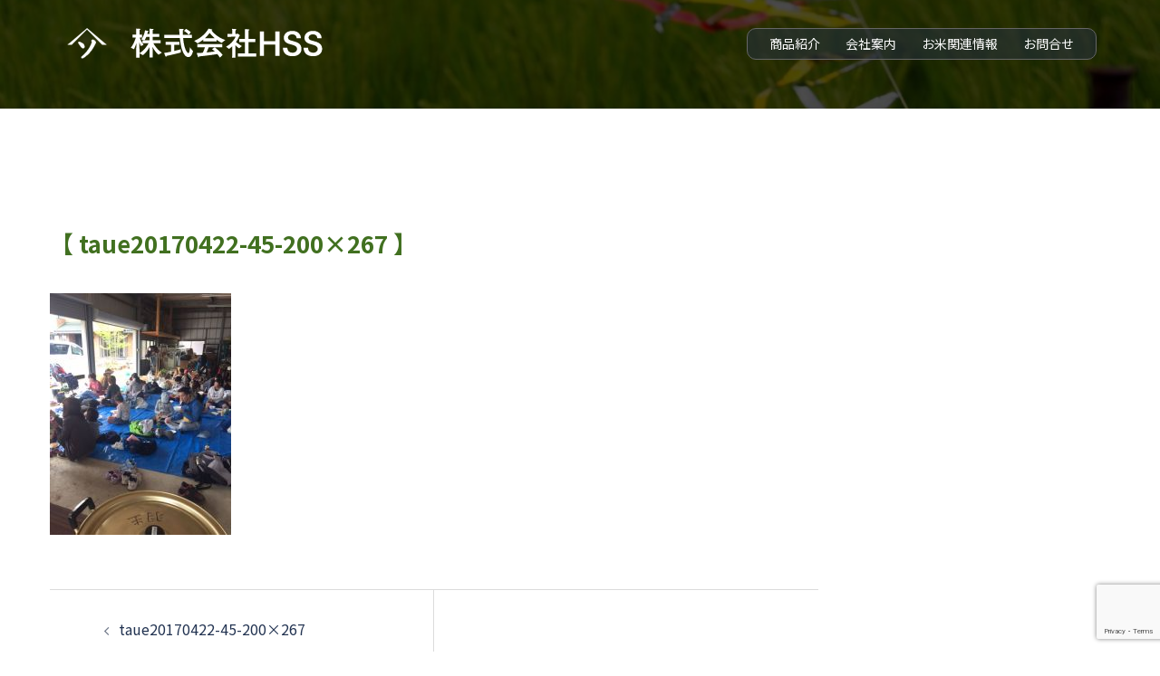

--- FILE ---
content_type: text/html; charset=UTF-8
request_url: https://hanyusogosyoten.co.jp/taue20170422-45-200x267
body_size: 14935
content:
<!DOCTYPE html>
<html dir="ltr" lang="ja" prefix="og: https://ogp.me/ns#">
<head>
<meta charset="UTF-8">
<meta name="viewport" content="width=device-width, initial-scale=1">
<link rel="profile" href="http://gmpg.org/xfn/11">
<link rel="pingback" href="https://hanyusogosyoten.co.jp/wp/xmlrpc.php">
<link href="https://fonts.googleapis.com/css2?family=Noto+Sans+JP:wght@400;700&family=Sawarabi+Mincho&display=swap" rel="stylesheet">
<link rel="stylesheet" href="https://use.fontawesome.com/releases/v5.7.2/css/all.css">
<title>taue20170422-45-200×267 | 千葉県産冷温貯蔵米「水郷の恵」 株式会社HSS</title>
<!-- All in One SEO 4.6.9.1 - aioseo.com -->
<meta name="robots" content="max-image-preview:large" />
<link rel="canonical" href="https://hanyusogosyoten.co.jp/taue20170422-45-200x267" />
<meta name="generator" content="All in One SEO (AIOSEO) 4.6.9.1" />
<meta property="og:locale" content="ja_JP" />
<meta property="og:site_name" content="千葉県産冷温貯蔵米「水郷の恵」　株式会社HSS | Just another WordPress site" />
<meta property="og:type" content="article" />
<meta property="og:title" content="taue20170422-45-200×267 | 千葉県産冷温貯蔵米「水郷の恵」 株式会社HSS" />
<meta property="og:url" content="https://hanyusogosyoten.co.jp/taue20170422-45-200x267" />
<meta property="article:published_time" content="2019-07-29T14:29:13+00:00" />
<meta property="article:modified_time" content="2019-07-29T14:29:13+00:00" />
<meta name="twitter:card" content="summary" />
<meta name="twitter:title" content="taue20170422-45-200×267 | 千葉県産冷温貯蔵米「水郷の恵」 株式会社HSS" />
<meta name="google" content="nositelinkssearchbox" />
<script type="application/ld+json" class="aioseo-schema">
{"@context":"https:\/\/schema.org","@graph":[{"@type":"BreadcrumbList","@id":"https:\/\/hanyusogosyoten.co.jp\/taue20170422-45-200x267#breadcrumblist","itemListElement":[{"@type":"ListItem","@id":"https:\/\/hanyusogosyoten.co.jp\/#listItem","position":1,"name":"\u5bb6","item":"https:\/\/hanyusogosyoten.co.jp\/","nextItem":"https:\/\/hanyusogosyoten.co.jp\/taue20170422-45-200x267#listItem"},{"@type":"ListItem","@id":"https:\/\/hanyusogosyoten.co.jp\/taue20170422-45-200x267#listItem","position":2,"name":"taue20170422-45-200x267","previousItem":"https:\/\/hanyusogosyoten.co.jp\/#listItem"}]},{"@type":"ItemPage","@id":"https:\/\/hanyusogosyoten.co.jp\/taue20170422-45-200x267#itempage","url":"https:\/\/hanyusogosyoten.co.jp\/taue20170422-45-200x267","name":"taue20170422-45-200\u00d7267 | \u5343\u8449\u770c\u7523\u51b7\u6e29\u8caf\u8535\u7c73\u300c\u6c34\u90f7\u306e\u6075\u300d \u682a\u5f0f\u4f1a\u793eHSS","inLanguage":"ja","isPartOf":{"@id":"https:\/\/hanyusogosyoten.co.jp\/#website"},"breadcrumb":{"@id":"https:\/\/hanyusogosyoten.co.jp\/taue20170422-45-200x267#breadcrumblist"},"author":{"@id":"https:\/\/hanyusogosyoten.co.jp\/archives\/author\/hanyurice#author"},"creator":{"@id":"https:\/\/hanyusogosyoten.co.jp\/archives\/author\/hanyurice#author"},"datePublished":"2019-07-29T23:29:13+09:00","dateModified":"2019-07-29T23:29:13+09:00"},{"@type":"Organization","@id":"https:\/\/hanyusogosyoten.co.jp\/#organization","name":"\u5343\u8449\u770c\u7523\u51b7\u6e29\u8caf\u8535\u7c73\u300c\u6c34\u90f7\u306e\u6075\u300d\u3000\u682a\u5f0f\u4f1a\u793eHSS","description":"Just another WordPress site","url":"https:\/\/hanyusogosyoten.co.jp\/"},{"@type":"Person","@id":"https:\/\/hanyusogosyoten.co.jp\/archives\/author\/hanyurice#author","url":"https:\/\/hanyusogosyoten.co.jp\/archives\/author\/hanyurice","name":"hanyurice","image":{"@type":"ImageObject","@id":"https:\/\/hanyusogosyoten.co.jp\/taue20170422-45-200x267#authorImage","url":"https:\/\/secure.gravatar.com\/avatar\/ed2be55c5d3f6e57a460c4c1e9359317?s=96&d=mm&r=g","width":96,"height":96,"caption":"hanyurice"}},{"@type":"WebSite","@id":"https:\/\/hanyusogosyoten.co.jp\/#website","url":"https:\/\/hanyusogosyoten.co.jp\/","name":"\u5343\u8449\u770c\u7523\u51b7\u6e29\u8caf\u8535\u7c73\u300c\u6c34\u90f7\u306e\u6075\u300d\u3000\u682a\u5f0f\u4f1a\u793eHSS","description":"Just another WordPress site","inLanguage":"ja","publisher":{"@id":"https:\/\/hanyusogosyoten.co.jp\/#organization"}}]}
</script>
<!-- All in One SEO -->
<link rel='dns-prefetch' href='//webfonts.sakura.ne.jp' />
<link rel='dns-prefetch' href='//fonts.googleapis.com' />
<link rel="alternate" type="application/rss+xml" title="千葉県産冷温貯蔵米「水郷の恵」　株式会社HSS &raquo; フィード" href="https://hanyusogosyoten.co.jp/feed" />
<!-- <link rel='stylesheet' id='sydney-bootstrap-css' href='https://hanyusogosyoten.co.jp/wp/wp-content/themes/sydney/css/bootstrap/bootstrap.min.css?ver=1' type='text/css' media='all' /> -->
<!-- <link rel='stylesheet' id='wp-block-library-css' href='https://hanyusogosyoten.co.jp/wp/wp-includes/css/dist/block-library/style.min.css?ver=6.6.4' type='text/css' media='all' /> -->
<link rel="stylesheet" type="text/css" href="//hanyusogosyoten.co.jp/wp/wp-content/cache/wpfc-minified/8izoknud/a3igc.css" media="all"/>
<style id='wp-block-library-inline-css' type='text/css'>
.wp-block-image.is-style-sydney-rounded img { border-radius:30px; }
.wp-block-gallery.is-style-sydney-rounded img { border-radius:30px; }
</style>
<style id='pdfemb-pdf-embedder-viewer-style-inline-css' type='text/css'>
.wp-block-pdfemb-pdf-embedder-viewer{max-width:none}
</style>
<style id='global-styles-inline-css' type='text/css'>
:root{--wp--preset--aspect-ratio--square: 1;--wp--preset--aspect-ratio--4-3: 4/3;--wp--preset--aspect-ratio--3-4: 3/4;--wp--preset--aspect-ratio--3-2: 3/2;--wp--preset--aspect-ratio--2-3: 2/3;--wp--preset--aspect-ratio--16-9: 16/9;--wp--preset--aspect-ratio--9-16: 9/16;--wp--preset--color--black: #000000;--wp--preset--color--cyan-bluish-gray: #abb8c3;--wp--preset--color--white: #ffffff;--wp--preset--color--pale-pink: #f78da7;--wp--preset--color--vivid-red: #cf2e2e;--wp--preset--color--luminous-vivid-orange: #ff6900;--wp--preset--color--luminous-vivid-amber: #fcb900;--wp--preset--color--light-green-cyan: #7bdcb5;--wp--preset--color--vivid-green-cyan: #00d084;--wp--preset--color--pale-cyan-blue: #8ed1fc;--wp--preset--color--vivid-cyan-blue: #0693e3;--wp--preset--color--vivid-purple: #9b51e0;--wp--preset--gradient--vivid-cyan-blue-to-vivid-purple: linear-gradient(135deg,rgba(6,147,227,1) 0%,rgb(155,81,224) 100%);--wp--preset--gradient--light-green-cyan-to-vivid-green-cyan: linear-gradient(135deg,rgb(122,220,180) 0%,rgb(0,208,130) 100%);--wp--preset--gradient--luminous-vivid-amber-to-luminous-vivid-orange: linear-gradient(135deg,rgba(252,185,0,1) 0%,rgba(255,105,0,1) 100%);--wp--preset--gradient--luminous-vivid-orange-to-vivid-red: linear-gradient(135deg,rgba(255,105,0,1) 0%,rgb(207,46,46) 100%);--wp--preset--gradient--very-light-gray-to-cyan-bluish-gray: linear-gradient(135deg,rgb(238,238,238) 0%,rgb(169,184,195) 100%);--wp--preset--gradient--cool-to-warm-spectrum: linear-gradient(135deg,rgb(74,234,220) 0%,rgb(151,120,209) 20%,rgb(207,42,186) 40%,rgb(238,44,130) 60%,rgb(251,105,98) 80%,rgb(254,248,76) 100%);--wp--preset--gradient--blush-light-purple: linear-gradient(135deg,rgb(255,206,236) 0%,rgb(152,150,240) 100%);--wp--preset--gradient--blush-bordeaux: linear-gradient(135deg,rgb(254,205,165) 0%,rgb(254,45,45) 50%,rgb(107,0,62) 100%);--wp--preset--gradient--luminous-dusk: linear-gradient(135deg,rgb(255,203,112) 0%,rgb(199,81,192) 50%,rgb(65,88,208) 100%);--wp--preset--gradient--pale-ocean: linear-gradient(135deg,rgb(255,245,203) 0%,rgb(182,227,212) 50%,rgb(51,167,181) 100%);--wp--preset--gradient--electric-grass: linear-gradient(135deg,rgb(202,248,128) 0%,rgb(113,206,126) 100%);--wp--preset--gradient--midnight: linear-gradient(135deg,rgb(2,3,129) 0%,rgb(40,116,252) 100%);--wp--preset--font-size--small: 13px;--wp--preset--font-size--medium: 20px;--wp--preset--font-size--large: 36px;--wp--preset--font-size--x-large: 42px;--wp--preset--spacing--20: 0.44rem;--wp--preset--spacing--30: 0.67rem;--wp--preset--spacing--40: 1rem;--wp--preset--spacing--50: 1.5rem;--wp--preset--spacing--60: 2.25rem;--wp--preset--spacing--70: 3.38rem;--wp--preset--spacing--80: 5.06rem;--wp--preset--shadow--natural: 6px 6px 9px rgba(0, 0, 0, 0.2);--wp--preset--shadow--deep: 12px 12px 50px rgba(0, 0, 0, 0.4);--wp--preset--shadow--sharp: 6px 6px 0px rgba(0, 0, 0, 0.2);--wp--preset--shadow--outlined: 6px 6px 0px -3px rgba(255, 255, 255, 1), 6px 6px rgba(0, 0, 0, 1);--wp--preset--shadow--crisp: 6px 6px 0px rgba(0, 0, 0, 1);}:root { --wp--style--global--content-size: 740px;--wp--style--global--wide-size: 1140px; }:where(body) { margin: 0; }.wp-site-blocks { padding-top: var(--wp--style--root--padding-top); padding-bottom: var(--wp--style--root--padding-bottom); }.has-global-padding { padding-right: var(--wp--style--root--padding-right); padding-left: var(--wp--style--root--padding-left); }.has-global-padding > .alignfull { margin-right: calc(var(--wp--style--root--padding-right) * -1); margin-left: calc(var(--wp--style--root--padding-left) * -1); }.has-global-padding :where(:not(.alignfull.is-layout-flow) > .has-global-padding:not(.wp-block-block, .alignfull)) { padding-right: 0; padding-left: 0; }.has-global-padding :where(:not(.alignfull.is-layout-flow) > .has-global-padding:not(.wp-block-block, .alignfull)) > .alignfull { margin-left: 0; margin-right: 0; }.wp-site-blocks > .alignleft { float: left; margin-right: 2em; }.wp-site-blocks > .alignright { float: right; margin-left: 2em; }.wp-site-blocks > .aligncenter { justify-content: center; margin-left: auto; margin-right: auto; }:where(.wp-site-blocks) > * { margin-block-start: 24px; margin-block-end: 0; }:where(.wp-site-blocks) > :first-child { margin-block-start: 0; }:where(.wp-site-blocks) > :last-child { margin-block-end: 0; }:root { --wp--style--block-gap: 24px; }:root :where(.is-layout-flow) > :first-child{margin-block-start: 0;}:root :where(.is-layout-flow) > :last-child{margin-block-end: 0;}:root :where(.is-layout-flow) > *{margin-block-start: 24px;margin-block-end: 0;}:root :where(.is-layout-constrained) > :first-child{margin-block-start: 0;}:root :where(.is-layout-constrained) > :last-child{margin-block-end: 0;}:root :where(.is-layout-constrained) > *{margin-block-start: 24px;margin-block-end: 0;}:root :where(.is-layout-flex){gap: 24px;}:root :where(.is-layout-grid){gap: 24px;}.is-layout-flow > .alignleft{float: left;margin-inline-start: 0;margin-inline-end: 2em;}.is-layout-flow > .alignright{float: right;margin-inline-start: 2em;margin-inline-end: 0;}.is-layout-flow > .aligncenter{margin-left: auto !important;margin-right: auto !important;}.is-layout-constrained > .alignleft{float: left;margin-inline-start: 0;margin-inline-end: 2em;}.is-layout-constrained > .alignright{float: right;margin-inline-start: 2em;margin-inline-end: 0;}.is-layout-constrained > .aligncenter{margin-left: auto !important;margin-right: auto !important;}.is-layout-constrained > :where(:not(.alignleft):not(.alignright):not(.alignfull)){max-width: var(--wp--style--global--content-size);margin-left: auto !important;margin-right: auto !important;}.is-layout-constrained > .alignwide{max-width: var(--wp--style--global--wide-size);}body .is-layout-flex{display: flex;}.is-layout-flex{flex-wrap: wrap;align-items: center;}.is-layout-flex > :is(*, div){margin: 0;}body .is-layout-grid{display: grid;}.is-layout-grid > :is(*, div){margin: 0;}body{--wp--style--root--padding-top: 0px;--wp--style--root--padding-right: 0px;--wp--style--root--padding-bottom: 0px;--wp--style--root--padding-left: 0px;}a:where(:not(.wp-element-button)){text-decoration: underline;}:root :where(.wp-element-button, .wp-block-button__link){background-color: #32373c;border-width: 0;color: #fff;font-family: inherit;font-size: inherit;line-height: inherit;padding: calc(0.667em + 2px) calc(1.333em + 2px);text-decoration: none;}.has-black-color{color: var(--wp--preset--color--black) !important;}.has-cyan-bluish-gray-color{color: var(--wp--preset--color--cyan-bluish-gray) !important;}.has-white-color{color: var(--wp--preset--color--white) !important;}.has-pale-pink-color{color: var(--wp--preset--color--pale-pink) !important;}.has-vivid-red-color{color: var(--wp--preset--color--vivid-red) !important;}.has-luminous-vivid-orange-color{color: var(--wp--preset--color--luminous-vivid-orange) !important;}.has-luminous-vivid-amber-color{color: var(--wp--preset--color--luminous-vivid-amber) !important;}.has-light-green-cyan-color{color: var(--wp--preset--color--light-green-cyan) !important;}.has-vivid-green-cyan-color{color: var(--wp--preset--color--vivid-green-cyan) !important;}.has-pale-cyan-blue-color{color: var(--wp--preset--color--pale-cyan-blue) !important;}.has-vivid-cyan-blue-color{color: var(--wp--preset--color--vivid-cyan-blue) !important;}.has-vivid-purple-color{color: var(--wp--preset--color--vivid-purple) !important;}.has-black-background-color{background-color: var(--wp--preset--color--black) !important;}.has-cyan-bluish-gray-background-color{background-color: var(--wp--preset--color--cyan-bluish-gray) !important;}.has-white-background-color{background-color: var(--wp--preset--color--white) !important;}.has-pale-pink-background-color{background-color: var(--wp--preset--color--pale-pink) !important;}.has-vivid-red-background-color{background-color: var(--wp--preset--color--vivid-red) !important;}.has-luminous-vivid-orange-background-color{background-color: var(--wp--preset--color--luminous-vivid-orange) !important;}.has-luminous-vivid-amber-background-color{background-color: var(--wp--preset--color--luminous-vivid-amber) !important;}.has-light-green-cyan-background-color{background-color: var(--wp--preset--color--light-green-cyan) !important;}.has-vivid-green-cyan-background-color{background-color: var(--wp--preset--color--vivid-green-cyan) !important;}.has-pale-cyan-blue-background-color{background-color: var(--wp--preset--color--pale-cyan-blue) !important;}.has-vivid-cyan-blue-background-color{background-color: var(--wp--preset--color--vivid-cyan-blue) !important;}.has-vivid-purple-background-color{background-color: var(--wp--preset--color--vivid-purple) !important;}.has-black-border-color{border-color: var(--wp--preset--color--black) !important;}.has-cyan-bluish-gray-border-color{border-color: var(--wp--preset--color--cyan-bluish-gray) !important;}.has-white-border-color{border-color: var(--wp--preset--color--white) !important;}.has-pale-pink-border-color{border-color: var(--wp--preset--color--pale-pink) !important;}.has-vivid-red-border-color{border-color: var(--wp--preset--color--vivid-red) !important;}.has-luminous-vivid-orange-border-color{border-color: var(--wp--preset--color--luminous-vivid-orange) !important;}.has-luminous-vivid-amber-border-color{border-color: var(--wp--preset--color--luminous-vivid-amber) !important;}.has-light-green-cyan-border-color{border-color: var(--wp--preset--color--light-green-cyan) !important;}.has-vivid-green-cyan-border-color{border-color: var(--wp--preset--color--vivid-green-cyan) !important;}.has-pale-cyan-blue-border-color{border-color: var(--wp--preset--color--pale-cyan-blue) !important;}.has-vivid-cyan-blue-border-color{border-color: var(--wp--preset--color--vivid-cyan-blue) !important;}.has-vivid-purple-border-color{border-color: var(--wp--preset--color--vivid-purple) !important;}.has-vivid-cyan-blue-to-vivid-purple-gradient-background{background: var(--wp--preset--gradient--vivid-cyan-blue-to-vivid-purple) !important;}.has-light-green-cyan-to-vivid-green-cyan-gradient-background{background: var(--wp--preset--gradient--light-green-cyan-to-vivid-green-cyan) !important;}.has-luminous-vivid-amber-to-luminous-vivid-orange-gradient-background{background: var(--wp--preset--gradient--luminous-vivid-amber-to-luminous-vivid-orange) !important;}.has-luminous-vivid-orange-to-vivid-red-gradient-background{background: var(--wp--preset--gradient--luminous-vivid-orange-to-vivid-red) !important;}.has-very-light-gray-to-cyan-bluish-gray-gradient-background{background: var(--wp--preset--gradient--very-light-gray-to-cyan-bluish-gray) !important;}.has-cool-to-warm-spectrum-gradient-background{background: var(--wp--preset--gradient--cool-to-warm-spectrum) !important;}.has-blush-light-purple-gradient-background{background: var(--wp--preset--gradient--blush-light-purple) !important;}.has-blush-bordeaux-gradient-background{background: var(--wp--preset--gradient--blush-bordeaux) !important;}.has-luminous-dusk-gradient-background{background: var(--wp--preset--gradient--luminous-dusk) !important;}.has-pale-ocean-gradient-background{background: var(--wp--preset--gradient--pale-ocean) !important;}.has-electric-grass-gradient-background{background: var(--wp--preset--gradient--electric-grass) !important;}.has-midnight-gradient-background{background: var(--wp--preset--gradient--midnight) !important;}.has-small-font-size{font-size: var(--wp--preset--font-size--small) !important;}.has-medium-font-size{font-size: var(--wp--preset--font-size--medium) !important;}.has-large-font-size{font-size: var(--wp--preset--font-size--large) !important;}.has-x-large-font-size{font-size: var(--wp--preset--font-size--x-large) !important;}
:root :where(.wp-block-pullquote){font-size: 1.5em;line-height: 1.6;}
</style>
<!-- <link rel='stylesheet' id='contact-form-7-css' href='https://hanyusogosyoten.co.jp/wp/wp-content/plugins/contact-form-7/includes/css/styles.css?ver=5.9.8' type='text/css' media='all' /> -->
<!-- <link rel='stylesheet' id='contact-form-7-confirm-css' href='https://hanyusogosyoten.co.jp/wp/wp-content/plugins/contact-form-7-add-confirm/includes/css/styles.css?ver=5.1' type='text/css' media='all' /> -->
<!-- <link rel='stylesheet' id='whats-new-style-css' href='https://hanyusogosyoten.co.jp/wp/wp-content/plugins/whats-new-genarator/whats-new.css?ver=2.0.2' type='text/css' media='all' /> -->
<!-- <link rel='stylesheet' id='parent-style-css' href='https://hanyusogosyoten.co.jp/wp/wp-content/themes/sydney/style.css?ver=6.6.4' type='text/css' media='all' /> -->
<!-- <link rel='stylesheet' id='child-style-css' href='https://hanyusogosyoten.co.jp/wp/wp-content/themes/sydney-child/style.css?ver=6.6.4' type='text/css' media='all' /> -->
<link rel="stylesheet" type="text/css" href="//hanyusogosyoten.co.jp/wp/wp-content/cache/wpfc-minified/d470xjjo/a3plj.css" media="all"/>
<link rel='stylesheet' id='sydney-google-fonts-css' href='https://fonts.googleapis.com/css2?family=Noto%20Sans:wght@400&#038;family=Noto%20Sans:wght@600&#038;display=swap' type='text/css' media='all' />
<!-- <link rel='stylesheet' id='sydney-style-css' href='https://hanyusogosyoten.co.jp/wp/wp-content/themes/sydney-child/style.css?ver=20230821' type='text/css' media='all' /> -->
<link rel="stylesheet" type="text/css" href="//hanyusogosyoten.co.jp/wp/wp-content/cache/wpfc-minified/q522yr6x/a3igc.css" media="all"/>
<!--[if lte IE 9]>
<link rel='stylesheet' id='sydney-ie9-css' href='https://hanyusogosyoten.co.jp/wp/wp-content/themes/sydney/css/ie9.css?ver=6.6.4' type='text/css' media='all' />
<![endif]-->
<!-- <link rel='stylesheet' id='sydney-siteorigin-css' href='https://hanyusogosyoten.co.jp/wp/wp-content/themes/sydney/css/components/siteorigin.min.css?ver=20220824' type='text/css' media='all' /> -->
<!-- <link rel='stylesheet' id='sydney-font-awesome-css' href='https://hanyusogosyoten.co.jp/wp/wp-content/themes/sydney/fonts/font-awesome.min.css?ver=6.6.4' type='text/css' media='all' /> -->
<!-- <link rel='stylesheet' id='sydney-style-min-css' href='https://hanyusogosyoten.co.jp/wp/wp-content/themes/sydney/css/styles.min.css?ver=20240307' type='text/css' media='all' /> -->
<link rel="stylesheet" type="text/css" href="//hanyusogosyoten.co.jp/wp/wp-content/cache/wpfc-minified/jmefrs2h/a3plj.css" media="all"/>
<style id='sydney-style-min-inline-css' type='text/css'>
.woocommerce ul.products li.product{text-align:center;}html{scroll-behavior:smooth;}.header-image{background-size:cover;}.header-image{height:120px;}:root{--sydney-global-color-1:#417020;--sydney-global-color-2:#b73d3d;--sydney-global-color-3:#233452;--sydney-global-color-4:#00102E;--sydney-global-color-5:#737C8C;--sydney-global-color-6:#00102E;--sydney-global-color-7:#F4F5F7;--sydney-global-color-8:#dbdbdb;--sydney-global-color-9:#ffffff;}.llms-student-dashboard .llms-button-secondary:hover,.llms-button-action:hover,.read-more-gt,.widget-area .widget_fp_social a,#mainnav ul li a:hover,.sydney_contact_info_widget span,.roll-team .team-content .name,.roll-team .team-item .team-pop .team-social li:hover a,.roll-infomation li.address:before,.roll-infomation li.phone:before,.roll-infomation li.email:before,.roll-testimonials .name,.roll-button.border,.roll-button:hover,.roll-icon-list .icon i,.roll-icon-list .content h3 a:hover,.roll-icon-box.white .content h3 a,.roll-icon-box .icon i,.roll-icon-box .content h3 a:hover,.switcher-container .switcher-icon a:focus,.go-top:hover,.hentry .meta-post a:hover,#mainnav > ul > li > a.active,#mainnav > ul > li > a:hover,button:hover,input[type="button"]:hover,input[type="reset"]:hover,input[type="submit"]:hover,.text-color,.social-menu-widget a,.social-menu-widget a:hover,.archive .team-social li a,a,h1 a,h2 a,h3 a,h4 a,h5 a,h6 a,.classic-alt .meta-post a,.single .hentry .meta-post a,.content-area.modern .hentry .meta-post span:before,.content-area.modern .post-cat{color:var(--sydney-global-color-1)}.llms-student-dashboard .llms-button-secondary,.llms-button-action,.woocommerce #respond input#submit,.woocommerce a.button,.woocommerce button.button,.woocommerce input.button,.project-filter li a.active,.project-filter li a:hover,.preloader .pre-bounce1,.preloader .pre-bounce2,.roll-team .team-item .team-pop,.roll-progress .progress-animate,.roll-socials li a:hover,.roll-project .project-item .project-pop,.roll-project .project-filter li.active,.roll-project .project-filter li:hover,.roll-button.light:hover,.roll-button.border:hover,.roll-button,.roll-icon-box.white .icon,.owl-theme .owl-controls .owl-page.active span,.owl-theme .owl-controls.clickable .owl-page:hover span,.go-top,.bottom .socials li:hover a,.sidebar .widget:before,.blog-pagination ul li.active,.blog-pagination ul li:hover a,.content-area .hentry:after,.text-slider .maintitle:after,.error-wrap #search-submit:hover,#mainnav .sub-menu li:hover > a,#mainnav ul li ul:after,button,input[type="button"],input[type="reset"],input[type="submit"],.panel-grid-cell .widget-title:after,.cart-amount{background-color:var(--sydney-global-color-1)}.llms-student-dashboard .llms-button-secondary,.llms-student-dashboard .llms-button-secondary:hover,.llms-button-action,.llms-button-action:hover,.roll-socials li a:hover,.roll-socials li a,.roll-button.light:hover,.roll-button.border,.roll-button,.roll-icon-list .icon,.roll-icon-box .icon,.owl-theme .owl-controls .owl-page span,.comment .comment-detail,.widget-tags .tag-list a:hover,.blog-pagination ul li,.error-wrap #search-submit:hover,textarea:focus,input[type="text"]:focus,input[type="password"]:focus,input[type="datetime"]:focus,input[type="datetime-local"]:focus,input[type="date"]:focus,input[type="month"]:focus,input[type="time"]:focus,input[type="week"]:focus,input[type="number"]:focus,input[type="email"]:focus,input[type="url"]:focus,input[type="search"]:focus,input[type="tel"]:focus,input[type="color"]:focus,button,input[type="button"],input[type="reset"],input[type="submit"],.archive .team-social li a{border-color:var(--sydney-global-color-1)}.sydney_contact_info_widget span{fill:var(--sydney-global-color-1);}.go-top:hover svg{stroke:var(--sydney-global-color-1);}.site-header.float-header{background-color:rgba(0,0,0,0.9);}@media only screen and (max-width:1024px){.site-header{background-color:#000000;}}#mainnav ul li a,#mainnav ul li::before{color:#ffffff}#mainnav .sub-menu li a{color:#ffffff}#mainnav .sub-menu li a{background:#1c1c1c}.text-slider .maintitle,.text-slider .subtitle{color:#ffffff}body{color:}#secondary{background-color:#ffffff}#secondary,#secondary a:not(.wp-block-button__link){color:#737C8C}.btn-menu .sydney-svg-icon{fill:#ffffff}#mainnav ul li a:hover,.main-header #mainnav .menu > li > a:hover{color:#81d742}.overlay{background-color:#000000}.page-wrap{padding-top:83px;}.page-wrap{padding-bottom:100px;}.slide-inner{display:none;}.slide-inner.text-slider-stopped{display:block;}@media only screen and (max-width:1025px){.mobile-slide{display:block;}.slide-item{background-image:none !important;}.header-slider{}.slide-item{height:auto !important;}.slide-inner{min-height:initial;}}.go-top.show{border-radius:2px;bottom:10px;}.go-top.position-right{right:20px;}.go-top.position-left{left:20px;}.go-top{background-color:;}.go-top:hover{background-color:;}.go-top{color:;}.go-top svg{stroke:;}.go-top:hover{color:;}.go-top:hover svg{stroke:;}.go-top .sydney-svg-icon,.go-top .sydney-svg-icon svg{width:16px;height:16px;}.go-top{padding:15px;}.site-info{border-top:0;}.footer-widgets-grid{gap:30px;}@media (min-width:992px){.footer-widgets-grid{padding-top:95px;padding-bottom:95px;}}@media (min-width:576px) and (max-width:991px){.footer-widgets-grid{padding-top:60px;padding-bottom:60px;}}@media (max-width:575px){.footer-widgets-grid{padding-top:60px;padding-bottom:60px;}}@media (min-width:992px){.sidebar-column .widget .widget-title{font-size:22px;}}@media (min-width:576px) and (max-width:991px){.sidebar-column .widget .widget-title{font-size:22px;}}@media (max-width:575px){.sidebar-column .widget .widget-title{font-size:22px;}}@media (min-width:992px){.footer-widgets{font-size:16px;}}@media (min-width:576px) and (max-width:991px){.footer-widgets{font-size:16px;}}@media (max-width:575px){.footer-widgets{font-size:16px;}}.footer-widgets{background-color:;}.sidebar-column .widget .widget-title{color:;}.sidebar-column .widget h1,.sidebar-column .widget h2,.sidebar-column .widget h3,.sidebar-column .widget h4,.sidebar-column .widget h5,.sidebar-column .widget h6{color:;}.sidebar-column .widget{color:;}#sidebar-footer .widget a{color:;}#sidebar-footer .widget a:hover{color:;}.site-footer{background-color:;}.site-info,.site-info a{color:;}.site-info .sydney-svg-icon svg{fill:;}.site-info{padding-top:20px;padding-bottom:20px;}@media (min-width:992px){button,.roll-button,a.button,.wp-block-button__link,input[type="button"],input[type="reset"],input[type="submit"]{padding-top:12px;padding-bottom:12px;}}@media (min-width:576px) and (max-width:991px){button,.roll-button,a.button,.wp-block-button__link,input[type="button"],input[type="reset"],input[type="submit"]{padding-top:12px;padding-bottom:12px;}}@media (max-width:575px){button,.roll-button,a.button,.wp-block-button__link,input[type="button"],input[type="reset"],input[type="submit"]{padding-top:12px;padding-bottom:12px;}}@media (min-width:992px){button,.roll-button,a.button,.wp-block-button__link,input[type="button"],input[type="reset"],input[type="submit"]{padding-left:35px;padding-right:35px;}}@media (min-width:576px) and (max-width:991px){button,.roll-button,a.button,.wp-block-button__link,input[type="button"],input[type="reset"],input[type="submit"]{padding-left:35px;padding-right:35px;}}@media (max-width:575px){button,.roll-button,a.button,.wp-block-button__link,input[type="button"],input[type="reset"],input[type="submit"]{padding-left:35px;padding-right:35px;}}button,.roll-button,a.button,.wp-block-button__link,input[type="button"],input[type="reset"],input[type="submit"]{border-radius:0;}@media (min-width:992px){button,.roll-button,a.button,.wp-block-button__link,input[type="button"],input[type="reset"],input[type="submit"]{font-size:14px;}}@media (min-width:576px) and (max-width:991px){button,.roll-button,a.button,.wp-block-button__link,input[type="button"],input[type="reset"],input[type="submit"]{font-size:14px;}}@media (max-width:575px){button,.roll-button,a.button,.wp-block-button__link,input[type="button"],input[type="reset"],input[type="submit"]{font-size:14px;}}button,.roll-button,a.button,.wp-block-button__link,input[type="button"],input[type="reset"],input[type="submit"]{text-transform:uppercase;}button,div.wpforms-container-full .wpforms-form input[type=submit],div.wpforms-container-full .wpforms-form button[type=submit],div.wpforms-container-full .wpforms-form .wpforms-page-button,.roll-button,a.button,.wp-block-button__link,input[type="button"],input[type="reset"],input[type="submit"]{background-color:;}button:hover,div.wpforms-container-full .wpforms-form input[type=submit]:hover,div.wpforms-container-full .wpforms-form button[type=submit]:hover,div.wpforms-container-full .wpforms-form .wpforms-page-button:hover,.roll-button:hover,a.button:hover,.wp-block-button__link:hover,input[type="button"]:hover,input[type="reset"]:hover,input[type="submit"]:hover{background-color:;}button,div.wpforms-container-full .wpforms-form input[type=submit],div.wpforms-container-full .wpforms-form button[type=submit],div.wpforms-container-full .wpforms-form .wpforms-page-button,.checkout-button.button,a.button,.wp-block-button__link,input[type="button"],input[type="reset"],input[type="submit"]{color:;}button:hover,div.wpforms-container-full .wpforms-form input[type=submit]:hover,div.wpforms-container-full .wpforms-form button[type=submit]:hover,div.wpforms-container-full .wpforms-form .wpforms-page-button:hover,.roll-button:hover,a.button:hover,.wp-block-button__link:hover,input[type="button"]:hover,input[type="reset"]:hover,input[type="submit"]:hover{color:;}.is-style-outline .wp-block-button__link,div.wpforms-container-full .wpforms-form input[type=submit],div.wpforms-container-full .wpforms-form button[type=submit],div.wpforms-container-full .wpforms-form .wpforms-page-button,.roll-button,.wp-block-button__link.is-style-outline,button,a.button,.wp-block-button__link,input[type="button"],input[type="reset"],input[type="submit"]{border-color:;}button:hover,div.wpforms-container-full .wpforms-form input[type=submit]:hover,div.wpforms-container-full .wpforms-form button[type=submit]:hover,div.wpforms-container-full .wpforms-form .wpforms-page-button:hover,.roll-button:hover,a.button:hover,.wp-block-button__link:hover,input[type="button"]:hover,input[type="reset"]:hover,input[type="submit"]:hover{border-color:;}.posts-layout .list-image{width:30%;}.posts-layout .list-content{width:70%;}.content-area:not(.layout4):not(.layout6) .posts-layout .entry-thumb{margin:0 0 24px 0;}.layout4 .entry-thumb,.layout6 .entry-thumb{margin:0 24px 0 0;}.layout6 article:nth-of-type(even) .list-image .entry-thumb{margin:0 0 0 24px;}.posts-layout .entry-header{margin-bottom:24px;}.posts-layout .entry-meta.below-excerpt{margin:15px 0 0;}.posts-layout .entry-meta.above-title{margin:0 0 15px;}.single .entry-header .entry-title{color:;}.single .entry-header .entry-meta,.single .entry-header .entry-meta a{color:;}@media (min-width:992px){.single .entry-meta{font-size:12px;}}@media (min-width:576px) and (max-width:991px){.single .entry-meta{font-size:12px;}}@media (max-width:575px){.single .entry-meta{font-size:12px;}}@media (min-width:992px){.single .entry-header .entry-title{font-size:48px;}}@media (min-width:576px) and (max-width:991px){.single .entry-header .entry-title{font-size:32px;}}@media (max-width:575px){.single .entry-header .entry-title{font-size:32px;}}.posts-layout .entry-post{color:#233452;}.posts-layout .entry-title a{color:#00102E;}.posts-layout .author,.posts-layout .entry-meta a{color:#737C8C;}@media (min-width:992px){.posts-layout .entry-post{font-size:16px;}}@media (min-width:576px) and (max-width:991px){.posts-layout .entry-post{font-size:16px;}}@media (max-width:575px){.posts-layout .entry-post{font-size:16px;}}@media (min-width:992px){.posts-layout .entry-meta{font-size:12px;}}@media (min-width:576px) and (max-width:991px){.posts-layout .entry-meta{font-size:12px;}}@media (max-width:575px){.posts-layout .entry-meta{font-size:12px;}}@media (min-width:992px){.posts-layout .entry-title{font-size:32px;}}@media (min-width:576px) and (max-width:991px){.posts-layout .entry-title{font-size:32px;}}@media (max-width:575px){.posts-layout .entry-title{font-size:32px;}}.single .entry-header{margin-bottom:40px;}.single .entry-thumb{margin-bottom:40px;}.single .entry-meta-above{margin-bottom:24px;}.single .entry-meta-below{margin-top:24px;}@media (min-width:992px){.custom-logo-link img{max-width:180px;}}@media (min-width:576px) and (max-width:991px){.custom-logo-link img{max-width:100px;}}@media (max-width:575px){.custom-logo-link img{max-width:100px;}}.main-header,.bottom-header-row{border-bottom:0 solid rgba(255,255,255,0.1);}.header_layout_3,.header_layout_4,.header_layout_5{border-bottom:1px solid rgba(255,255,255,0.1);}.main-header,.header-search-form{background-color:;}.main-header.sticky-active{background-color:;}.main-header .site-title a,.main-header .site-description,.main-header #mainnav .menu > li > a,#mainnav .nav-menu > li > a,.main-header .header-contact a{color:;}.main-header .sydney-svg-icon svg,.main-header .dropdown-symbol .sydney-svg-icon svg{fill:;}.sticky-active .main-header .site-title a,.sticky-active .main-header .site-description,.sticky-active .main-header #mainnav .menu > li > a,.sticky-active .main-header .header-contact a,.sticky-active .main-header .logout-link,.sticky-active .main-header .html-item,.sticky-active .main-header .sydney-login-toggle{color:;}.sticky-active .main-header .sydney-svg-icon svg,.sticky-active .main-header .dropdown-symbol .sydney-svg-icon svg{fill:;}.bottom-header-row{background-color:;}.bottom-header-row,.bottom-header-row .header-contact a,.bottom-header-row #mainnav .menu > li > a{color:;}.bottom-header-row #mainnav .menu > li > a:hover{color:;}.bottom-header-row .header-item svg,.dropdown-symbol .sydney-svg-icon svg{fill:;}.main-header .site-header-inner,.main-header .top-header-row{padding-top:15px;padding-bottom:15px;}.bottom-header-inner{padding-top:15px;padding-bottom:15px;}.bottom-header-row #mainnav ul ul li,.main-header #mainnav ul ul li{background-color:;}.bottom-header-row #mainnav ul ul li a,.bottom-header-row #mainnav ul ul li:hover a,.main-header #mainnav ul ul li:hover a,.main-header #mainnav ul ul li a{color:;}.bottom-header-row #mainnav ul ul li svg,.main-header #mainnav ul ul li svg{fill:;}#mainnav .sub-menu li:hover>a,.main-header #mainnav ul ul li:hover>a{color:;}.main-header-cart .count-number{color:;}.main-header-cart .widget_shopping_cart .widgettitle:after,.main-header-cart .widget_shopping_cart .woocommerce-mini-cart__buttons:before{background-color:rgba(33,33,33,0.9);}.sydney-offcanvas-menu .mainnav ul li,.mobile-header-item.offcanvas-items,.mobile-header-item.offcanvas-items .social-profile{text-align:left;}.sydney-offcanvas-menu #mainnav ul ul a{color:;}.sydney-offcanvas-menu #mainnav > div > ul > li > a{font-size:18px;}.sydney-offcanvas-menu #mainnav ul ul li a{font-size:16px;}.sydney-offcanvas-menu .mainnav a{padding:10px 0;}#masthead-mobile{background-color:;}#masthead-mobile .site-description,#masthead-mobile a:not(.button){color:;}#masthead-mobile svg{fill:;}.mobile-header{padding-top:15px;padding-bottom:15px;}.sydney-offcanvas-menu{background-color:;}.offcanvas-header-custom-text,.sydney-offcanvas-menu,.sydney-offcanvas-menu #mainnav a:not(.button),.sydney-offcanvas-menu a:not(.button){color:#ffffff;}.sydney-offcanvas-menu svg,.sydney-offcanvas-menu .dropdown-symbol .sydney-svg-icon svg{fill:#ffffff;}@media (min-width:992px){.site-logo{max-height:100px;}}@media (min-width:576px) and (max-width:991px){.site-logo{max-height:100px;}}@media (max-width:575px){.site-logo{max-height:100px;}}.site-title a,.site-title a:visited,.main-header .site-title a,.main-header .site-title a:visited{color:}.site-description,.main-header .site-description{color:}@media (min-width:992px){.site-title{font-size:32px;}}@media (min-width:576px) and (max-width:991px){.site-title{font-size:24px;}}@media (max-width:575px){.site-title{font-size:20px;}}@media (min-width:992px){.site-description{font-size:16px;}}@media (min-width:576px) and (max-width:991px){.site-description{font-size:16px;}}@media (max-width:575px){.site-description{font-size:16px;}}body{font-family:Noto Sans,sans-serif;font-weight:regular;}h1,h2,h3,h4,h5,h6,.site-title{font-family:Noto Sans,sans-serif;font-weight:600;}h1,h2,h3,h4,h5,h6,.site-title{text-decoration:;text-transform:;font-style:;line-height:1.2;letter-spacing:px;}@media (min-width:992px){h1:not(.site-title){font-size:48px;}}@media (min-width:576px) and (max-width:991px){h1:not(.site-title){font-size:42px;}}@media (max-width:575px){h1:not(.site-title){font-size:32px;}}@media (min-width:992px){h2{font-size:38px;}}@media (min-width:576px) and (max-width:991px){h2{font-size:32px;}}@media (max-width:575px){h2{font-size:24px;}}@media (min-width:992px){h3{font-size:32px;}}@media (min-width:576px) and (max-width:991px){h3{font-size:24px;}}@media (max-width:575px){h3{font-size:20px;}}@media (min-width:992px){h4{font-size:24px;}}@media (min-width:576px) and (max-width:991px){h4{font-size:18px;}}@media (max-width:575px){h4{font-size:16px;}}@media (min-width:992px){h5{font-size:20px;}}@media (min-width:576px) and (max-width:991px){h5{font-size:16px;}}@media (max-width:575px){h5{font-size:16px;}}@media (min-width:992px){h6{font-size:18px;}}@media (min-width:576px) and (max-width:991px){h6{font-size:16px;}}@media (max-width:575px){h6{font-size:16px;}}p,.posts-layout .entry-post{text-decoration:}body,.posts-layout .entry-post{text-transform:;font-style:;line-height:1.68;letter-spacing:px;}@media (min-width:992px){body{font-size:16px;}}@media (min-width:576px) and (max-width:991px){body{font-size:16px;}}@media (max-width:575px){body{font-size:16px;}}@media (min-width:992px){.woocommerce div.product .product-gallery-summary .entry-title{font-size:32px;}}@media (min-width:576px) and (max-width:991px){.woocommerce div.product .product-gallery-summary .entry-title{font-size:32px;}}@media (max-width:575px){.woocommerce div.product .product-gallery-summary .entry-title{font-size:32px;}}@media (min-width:992px){.woocommerce div.product .product-gallery-summary .price .amount{font-size:24px;}}@media (min-width:576px) and (max-width:991px){.woocommerce div.product .product-gallery-summary .price .amount{font-size:24px;}}@media (max-width:575px){.woocommerce div.product .product-gallery-summary .price .amount{font-size:24px;}}.woocommerce ul.products li.product .col-md-7 > *,.woocommerce ul.products li.product .col-md-8 > *,.woocommerce ul.products li.product > *{margin-bottom:12px;}.wc-block-grid__product-onsale,span.onsale{border-radius:0;top:20px!important;left:20px!important;}.wc-block-grid__product-onsale,.products span.onsale{left:auto!important;right:20px;}.wc-block-grid__product-onsale,span.onsale{color:;}.wc-block-grid__product-onsale,span.onsale{background-color:;}ul.wc-block-grid__products li.wc-block-grid__product .wc-block-grid__product-title,ul.wc-block-grid__products li.wc-block-grid__product .woocommerce-loop-product__title,ul.wc-block-grid__products li.product .wc-block-grid__product-title,ul.wc-block-grid__products li.product .woocommerce-loop-product__title,ul.products li.wc-block-grid__product .wc-block-grid__product-title,ul.products li.wc-block-grid__product .woocommerce-loop-product__title,ul.products li.product .wc-block-grid__product-title,ul.products li.product .woocommerce-loop-product__title,ul.products li.product .woocommerce-loop-category__title,.woocommerce-loop-product__title .botiga-wc-loop-product__title{color:;}a.wc-forward:not(.checkout-button){color:;}a.wc-forward:not(.checkout-button):hover{color:;}.woocommerce-pagination li .page-numbers:hover{color:;}.woocommerce-sorting-wrapper{border-color:rgba(33,33,33,0.9);}ul.products li.product-category .woocommerce-loop-category__title{text-align:center;}ul.products li.product-category > a,ul.products li.product-category > a > img{border-radius:0;}.entry-content a:not(.button):not(.elementor-button-link):not(.wp-block-button__link){color:;}.entry-content a:not(.button):not(.elementor-button-link):not(.wp-block-button__link):hover{color:;}h1{color:;}h2{color:;}h3{color:;}h4{color:;}h5{color:;}h6{color:;}div.wpforms-container-full .wpforms-form input[type=date],div.wpforms-container-full .wpforms-form input[type=datetime],div.wpforms-container-full .wpforms-form input[type=datetime-local],div.wpforms-container-full .wpforms-form input[type=email],div.wpforms-container-full .wpforms-form input[type=month],div.wpforms-container-full .wpforms-form input[type=number],div.wpforms-container-full .wpforms-form input[type=password],div.wpforms-container-full .wpforms-form input[type=range],div.wpforms-container-full .wpforms-form input[type=search],div.wpforms-container-full .wpforms-form input[type=tel],div.wpforms-container-full .wpforms-form input[type=text],div.wpforms-container-full .wpforms-form input[type=time],div.wpforms-container-full .wpforms-form input[type=url],div.wpforms-container-full .wpforms-form input[type=week],div.wpforms-container-full .wpforms-form select,div.wpforms-container-full .wpforms-form textarea,input[type="text"],input[type="email"],input[type="url"],input[type="password"],input[type="search"],input[type="number"],input[type="tel"],input[type="range"],input[type="date"],input[type="month"],input[type="week"],input[type="time"],input[type="datetime"],input[type="datetime-local"],input[type="color"],textarea,select,.woocommerce .select2-container .select2-selection--single,.woocommerce-page .select2-container .select2-selection--single,input[type="text"]:focus,input[type="email"]:focus,input[type="url"]:focus,input[type="password"]:focus,input[type="search"]:focus,input[type="number"]:focus,input[type="tel"]:focus,input[type="range"]:focus,input[type="date"]:focus,input[type="month"]:focus,input[type="week"]:focus,input[type="time"]:focus,input[type="datetime"]:focus,input[type="datetime-local"]:focus,input[type="color"]:focus,textarea:focus,select:focus,.woocommerce .select2-container .select2-selection--single:focus,.woocommerce-page .select2-container .select2-selection--single:focus,.select2-container--default .select2-selection--single .select2-selection__rendered,.wp-block-search .wp-block-search__input,.wp-block-search .wp-block-search__input:focus{color:;}div.wpforms-container-full .wpforms-form input[type=date],div.wpforms-container-full .wpforms-form input[type=datetime],div.wpforms-container-full .wpforms-form input[type=datetime-local],div.wpforms-container-full .wpforms-form input[type=email],div.wpforms-container-full .wpforms-form input[type=month],div.wpforms-container-full .wpforms-form input[type=number],div.wpforms-container-full .wpforms-form input[type=password],div.wpforms-container-full .wpforms-form input[type=range],div.wpforms-container-full .wpforms-form input[type=search],div.wpforms-container-full .wpforms-form input[type=tel],div.wpforms-container-full .wpforms-form input[type=text],div.wpforms-container-full .wpforms-form input[type=time],div.wpforms-container-full .wpforms-form input[type=url],div.wpforms-container-full .wpforms-form input[type=week],div.wpforms-container-full .wpforms-form select,div.wpforms-container-full .wpforms-form textarea,input[type="text"],input[type="email"],input[type="url"],input[type="password"],input[type="search"],input[type="number"],input[type="tel"],input[type="range"],input[type="date"],input[type="month"],input[type="week"],input[type="time"],input[type="datetime"],input[type="datetime-local"],input[type="color"],textarea,select,.woocommerce .select2-container .select2-selection--single,.woocommerce-page .select2-container .select2-selection--single,.woocommerce-cart .woocommerce-cart-form .actions .coupon input[type="text"]{background-color:;}div.wpforms-container-full .wpforms-form input[type=date],div.wpforms-container-full .wpforms-form input[type=datetime],div.wpforms-container-full .wpforms-form input[type=datetime-local],div.wpforms-container-full .wpforms-form input[type=email],div.wpforms-container-full .wpforms-form input[type=month],div.wpforms-container-full .wpforms-form input[type=number],div.wpforms-container-full .wpforms-form input[type=password],div.wpforms-container-full .wpforms-form input[type=range],div.wpforms-container-full .wpforms-form input[type=search],div.wpforms-container-full .wpforms-form input[type=tel],div.wpforms-container-full .wpforms-form input[type=text],div.wpforms-container-full .wpforms-form input[type=time],div.wpforms-container-full .wpforms-form input[type=url],div.wpforms-container-full .wpforms-form input[type=week],div.wpforms-container-full .wpforms-form select,div.wpforms-container-full .wpforms-form textarea,input[type="text"],input[type="email"],input[type="url"],input[type="password"],input[type="search"],input[type="number"],input[type="tel"],input[type="range"],input[type="date"],input[type="month"],input[type="week"],input[type="time"],input[type="datetime"],input[type="datetime-local"],input[type="color"],textarea,select,.woocommerce .select2-container .select2-selection--single,.woocommerce-page .select2-container .select2-selection--single,.woocommerce-account fieldset,.woocommerce-account .woocommerce-form-login,.woocommerce-account .woocommerce-form-register,.woocommerce-cart .woocommerce-cart-form .actions .coupon input[type="text"],.wp-block-search .wp-block-search__input{border-color:;}input::placeholder{color:;opacity:1;}input:-ms-input-placeholder{color:;}input::-ms-input-placeholder{color:;}
</style>
<!-- <link rel='stylesheet' id='fancybox-css' href='https://hanyusogosyoten.co.jp/wp/wp-content/plugins/easy-fancybox/fancybox/1.5.4/jquery.fancybox.min.css?ver=6.6.4' type='text/css' media='screen' /> -->
<link rel="stylesheet" type="text/css" href="//hanyusogosyoten.co.jp/wp/wp-content/cache/wpfc-minified/v4a57w/a3igc.css" media="screen"/>
<style id='fancybox-inline-css' type='text/css'>
#fancybox-outer{background:#ffffff}#fancybox-content{background:#ffffff;border-color:#ffffff;color:#000000;}#fancybox-title,#fancybox-title-float-main{color:#fff}
</style>
<!--n2css--><script src='//hanyusogosyoten.co.jp/wp/wp-content/cache/wpfc-minified/8950bxsk/a3igc.js' type="text/javascript"></script>
<!-- <script type="text/javascript" src="https://hanyusogosyoten.co.jp/wp/wp-includes/js/jquery/jquery.min.js?ver=3.7.1" id="jquery-core-js"></script> -->
<!-- <script type="text/javascript" src="https://hanyusogosyoten.co.jp/wp/wp-includes/js/jquery/jquery-migrate.min.js?ver=3.4.1" id="jquery-migrate-js"></script> -->
<script type="text/javascript" src="//webfonts.sakura.ne.jp/js/sakurav3.js?fadein=0&amp;ver=3.1.4" id="typesquare_std-js"></script>
<link rel="https://api.w.org/" href="https://hanyusogosyoten.co.jp/wp-json/" /><link rel="alternate" title="JSON" type="application/json" href="https://hanyusogosyoten.co.jp/wp-json/wp/v2/media/564" /><link rel="EditURI" type="application/rsd+xml" title="RSD" href="https://hanyusogosyoten.co.jp/wp/xmlrpc.php?rsd" />
<meta name="generator" content="WordPress 6.6.4" />
<link rel='shortlink' href='https://hanyusogosyoten.co.jp/?p=564' />
<link rel="alternate" title="oEmbed (JSON)" type="application/json+oembed" href="https://hanyusogosyoten.co.jp/wp-json/oembed/1.0/embed?url=https%3A%2F%2Fhanyusogosyoten.co.jp%2Ftaue20170422-45-200x267" />
<link rel="alternate" title="oEmbed (XML)" type="text/xml+oembed" href="https://hanyusogosyoten.co.jp/wp-json/oembed/1.0/embed?url=https%3A%2F%2Fhanyusogosyoten.co.jp%2Ftaue20170422-45-200x267&#038;format=xml" />
<style>
.sydney-svg-icon {
display: inline-block;
width: 16px;
height: 16px;
vertical-align: middle;
line-height: 1;
}
.team-item .team-social li .sydney-svg-icon {
width: 14px;
}
.roll-team:not(.style1) .team-item .team-social li .sydney-svg-icon {
fill: #fff;
}
.team-item .team-social li:hover .sydney-svg-icon {
fill: #000;
}
.team_hover_edits .team-social li a .sydney-svg-icon {
fill: #000;
}
.team_hover_edits .team-social li:hover a .sydney-svg-icon {
fill: #fff;
}	
.single-sydney-projects .entry-thumb {
text-align: left;
}	
</style>
<link rel="preconnect" href="//fonts.googleapis.com"><link rel="preconnect" href="https://fonts.gstatic.com" crossorigin>	<style type="text/css">
.header-image {
background-image: url(https://hanyusogosyoten.co.jp/wp/wp-content/uploads/2020/07/cropped-450-20160717214705280704.jpg);
display: block;
}
@media only screen and (max-width: 1024px) {
.header-inner {
display: block;
}
.header-image {
background-image: none;
height: auto !important;
}		
}
</style>
<link rel="icon" href="https://hanyusogosyoten.co.jp/wp/wp-content/uploads/2020/07/cropped-hanyuico-32x32.gif" sizes="32x32" />
<link rel="icon" href="https://hanyusogosyoten.co.jp/wp/wp-content/uploads/2020/07/cropped-hanyuico-192x192.gif" sizes="192x192" />
<link rel="apple-touch-icon" href="https://hanyusogosyoten.co.jp/wp/wp-content/uploads/2020/07/cropped-hanyuico-180x180.gif" />
<meta name="msapplication-TileImage" content="https://hanyusogosyoten.co.jp/wp/wp-content/uploads/2020/07/cropped-hanyuico-270x270.gif" />
<style type="text/css" id="wp-custom-css">
body {font-family: 'Noto Sans JP', Roboto, sans-serif !important;}
body, #mainnav ul ul a { font-family:'Noto Sans JP', Roboto, sans-serif;}
h1, h2, h3, h4, h5, h6, #mainnav ul li a, .portfolio-info, .roll-testimonials .name, .roll-team .team-content .name, .roll-team .team-item .team-pop .name, .roll-tabs .menu-tab li a, .roll-testimonials .name, .roll-project .project-filter li a, .roll-button, .roll-counter .name-count, .roll-counter .numb-count button, input[type="button"], input[type="reset"], input[type="submit"] { font-family:'Noto Sans JP', Roboto, sans-serif;}
/*投稿ページタイトル*/
.single .hentry .title-post {
font-size: 26px;
color: rgb(65, 112, 32);
}
@media only screen and (max-width: 1024px) {
.header-image {
/*display:none !important;*/
background-image: none;
height: 10vw !important;
}
}
@media only screen and (max-width: 767px) {
.single .hentry .title-post {
font-size: 24px;
}
}
a.roll-button.button-slider:hover {
background-color:#fff;
}
/*ドロン事業*/
.drn_pg img {
width: 100%;
}
.drn_pg .pc {
display: block;
text-align: center;
width: 100%;
margin: 0 auto 30px;
}
.drn_pg .sp {
display: none;
}
.drn_pg p {
text-align: center;
margin-bottom: 15px;
}
.drn_pg .drn_cs1 {
color: #fff;
background: #417020;
font-weight: bold;
font-size: 24px;
width: 100%;
max-width: 750px;
margin: 0 auto 20px;
padding: 5px 10px;
}
.drn_pg .drn_cs2 {
display: flex;
flex-wrap: wrap;
width: 100%;
max-width: 1000px;
margin: 0 auto 80px;
padding: 0;
}
.drn_pg .drn_cs2 li {
width: 47.5%;
list-style: none;
}
.drn_pg .drn_cs2 li:first-child {
margin-right: 5%;
}
.drn_pg .drn_cs3 {
width: 100%;
max-width: 635px;
margin: 0 auto 80px;
padding: 30px 40px;
background: #efefef;
text-align: left;
}
.drn_pg .drn_cs4 {
font-size: 24px;
font-weight: bold;
margin: 0 auto 50px;
}
.drn_pg .drn_cs5 {
width: 100%;
max-width: 635px;
margin: 0 auto 30px;
}
.drn_pg hr {
margin: 0 auto 80px;
}
.drn_pg .drn_cs6 {
width: 100%;
max-width: 800px;
margin: 0 auto 80px;
padding: 30px;
background: #f2f2f2;
}
.drn_pg .drn_cs6 p {
font-size: 16px;
margin-bottom: 15px;
text-align: left;
}
.drn_pg table {
margin-bottom: 80px;
}
.drn_pg table tr td {
width: 25%;
}
.drn_pg .drn_cs7 {
width: 100%;
max-width: 635px;
margin: 0 auto 80px;
}
.drn_pg .drn_cs8 {
display: flex;
flex-wrap: wrap;
width: 100%;
max-width: 1110px;
margin: 0 auto 80px;
padding: 0;
}
.drn_pg .drn_cs8 li {
width: 47.5%;
list-style: none;
padding: 0 0 40px;
background: #efefef;
}
.drn_pg .drn_cs8 li:first-child {
margin-right: 5%;
}
.drn_pg .drn_cs8 li .drn_cs8_tx1 {
width: 100%;
margin: 0 0 20px;
background: #666;
color: #fff;
font-size: 24px;
font-weight: bold;
padding: 30px 0;
text-align: center;
}
.drn_pg .drn_cs8 li .drn_cs8_tx2 {
width: 80%;
margin: 0 auto 20px;
}
.drn_pg .drn_cs8 li .drn_cs8_tx3 {
width: 80%;
margin: 0 auto 20px;
}
.drn_pg .drn_cs8 li .drn_cs8_tx4 {
width: 80%;
margin: 0 auto 20px;
text-align: left;
}.drn_pg .drn_cs9 {
margin-bottom: 80px;
}
@media only screen and (max-width: 780px) {
.drn_pg .pc {
display: none;
}
.drn_pg .sp {
display: block;
width: 100%;
text-align: center;
margin: 0 auto 5vw;
}
.drn_pg p {
margin-bottom: 3vw;
text-align: left;
}
.drn_pg .drn_cs1 {
font-size: 4vw;
}
.drn_pg .drn_cs2 {
display: block;
margin: 0 auto 8vw;
}
.drn_pg .drn_cs2 li {
width: 100%;
margin-bottom: 2vw;
}
.drn_pg .drn_cs2 li:first-child {
margin-right: 0;
}
.drn_pg .drn_cs3 {
margin: 0 auto 8vw;
padding: 2vw 3vw;
font-size: 3.5vw;
}
.drn_pg .drn_cs4 {
font-size: 4vw;
margin: 0 auto 5vw;
}
.drn_pg .drn_cs5 {
width: 80%;
margin: 0 auto 3vw;
}
.drn_pg hr {
margin: 0 auto 8vw;
}
.drn_pg .drn_cs6 {
margin: 0 auto 8vw;
padding: 3vw;
}
.drn_pg .drn_cs6 p {
font-size: 3.6vw;
margin-bottom: 2vw;
}
.drn_pg table {
margin-bottom: 8vw;
}
.drn_pg .drn_cs7 {
margin: 0 auto 8vw;
}
.drn_pg .drn_cs9 {
margin-bottom: 8vw;
}
.drn_pg .drn_cs8 {
display: block;
margin: 0 auto 8vw;
}
.drn_pg .drn_cs8 li {
width: 100%;
padding: 0 0 3vw;
margin-bottom: 4vw;
}
.drn_pg .drn_cs8 li:first-child {
margin-right: 0;
}
.drn_pg .drn_cs8 li .drn_cs8_tx1 {
margin: 0 0 3vw;
font-size: 4vw;
padding: 3vw 0;
}
.drn_pg .drn_cs8 li .drn_cs8_tx2 {
margin: 0 auto 3vw;
}
.drn_pg .drn_cs8 li .drn_cs8_tx3 {
margin: 0 auto 3vw;
}
.drn_pg .drn_cs8 li .drn_cs8_tx4 {
margin: 0 auto 3vw;
}
}
#panel-2269-0-0-0 > .panel-widget-style {
background-repeat: no-repeat;
background-position: center center;
}
.onlineshoplinks a {
overflow: hidden;
}
.onlineshoplinks img.so-widget-image {
transition-duration: 0.3s;
}
.onlineshoplinks img.so-widget-image:hover {
transition-duration: 0.3s;
transform: scale(1.2);
}
/*社内報追記*/
body.post-type-archive-hanews .page-wrap,
body.single-hanews .page-wrap {
padding-top: 0px !important;
padding-left: 15px !important;
padding-right: 15px !important;
}
body.single-hanews #primary {
padding-top: 20px !important;
}
body.single-hanews .content-wrapper {
padding-top: 10px !important;
}
body.single-hanews .entry-header {
margin-bottom: 10px;
}
body.post-type-archive-hanews h3.archive-title {
text-align: center !important;
font-family: Verdana;
font-size: 300%;
color: #006428;
}
.hanews_top {
margin-bottom: 130px;
}
.hanews_top h2 {
text-align: center;
font-size: 32px !important;
}
body.post-type-archive-hanews .title-post.entry-title a {
color: rgb(65, 112, 32);
}
.hanews_area article {
margin-bottom: 0 !important;
}
.hanews_area h2.entry-title {
font-size: 24px !important;
}
.hanews_top .entry-post p,
.hanews_area .entry-post p,
footer.entry-footer {
display: none;
}
body.post-type-archive-hanews .content-area .hentry {
padding-bottom: 0 !important;
}
.hanews_iss {
width: 100%;
padding: 0.1em 1em;
background-color: #6aba8a;
color: #fff;
margin-bottom: 1em;
border-radius: 5px;
text-align: center;
}
.hanews_bak {
width: 100%;
padding: 0.1em 1em;
background-color: #808080;
color: #fff;
margin-bottom: 1em;
border-radius: 5px;
text-align: center;
}
ul.hanewslist {
list-style-type:none;
padding: 0;
display: flex;
flex-wrap: wrap;
width:100%;
}
ul.hanewslist li {
width:33.3333%;
}
.hanews_area .hentry .title-post::before {
content: "";
}
.hanews_area .hentry .title-post::after {
content: "";
}
/*PDFを小さくする*/
body.single-hanews .entry-content {
max-width: 900px;
margin:auto;
}
@media only screen and (max-width: 767px) {
ul.hanewslist li {
width: 50%;
}
}		</style>
</head>
<body class="attachment attachment-template-default single single-attachment postid-564 attachmentid-564 attachment-jpeg menu-inline">
<div class="preloader">
<div class="spinner">
<div class="pre-bounce1"></div>
<div class="pre-bounce2"></div>
</div>
</div>
<div id="page" class="hfeed site">
<a class="skip-link screen-reader-text" href="#content">コンテンツへスキップ</a>
<header id="masthead" class="site-header" role="banner">
<div class="header-wrap">
<div class="container">
<div class="row">
<div class="col-md-4 col-sm-8 col-xs-12">
<a href="https://hanyusogosyoten.co.jp/" title="千葉県産冷温貯蔵米「水郷の恵」　株式会社HSS"><img class="site-logo" src="https://hanyusogosyoten.co.jp/wp/wp-content/uploads/2024/05/hanyulogo2.png" alt="千葉県産冷温貯蔵米「水郷の恵」　株式会社HSS" /></a>
</div>
<div class="col-md-8 col-sm-4 col-xs-12">
<div class="btn-menu"><i class="sydney-svg-icon"><svg xmlns="http://www.w3.org/2000/svg" viewBox="0 0 448 512"><path d="M16 132h416c8.837 0 16-7.163 16-16V76c0-8.837-7.163-16-16-16H16C7.163 60 0 67.163 0 76v40c0 8.837 7.163 16 16 16zm0 160h416c8.837 0 16-7.163 16-16v-40c0-8.837-7.163-16-16-16H16c-8.837 0-16 7.163-16 16v40c0 8.837 7.163 16 16 16zm0 160h416c8.837 0 16-7.163 16-16v-40c0-8.837-7.163-16-16-16H16c-8.837 0-16 7.163-16 16v40c0 8.837 7.163 16 16 16z" /></svg></i></div>
<nav id="mainnav" class="mainnav" role="navigation">
<div class="menu-%e3%83%a1%e3%82%a4%e3%83%b3%e3%83%a1%e3%83%8b%e3%83%a5%e3%83%bc%e3%82%ab%e3%82%b9%e3%82%bf%e3%83%9e-container"><ul id="menu-%e3%83%a1%e3%82%a4%e3%83%b3%e3%83%a1%e3%83%8b%e3%83%a5%e3%83%bc%e3%82%ab%e3%82%b9%e3%82%bf%e3%83%9e" class="menu"><li id="menu-item-1361" class="menu-item menu-item-type-custom menu-item-object-custom menu-item-has-children menu-item-1361"><a href="/suigounomegumi">商品紹介</a>
<ul class="sub-menu">
<li id="menu-item-1414" class="menu-item menu-item-type-post_type menu-item-object-page menu-item-1414"><a href="https://hanyusogosyoten.co.jp/suigounomegumi">お米「水郷の恵」</a></li>
<li id="menu-item-1415" class="menu-item menu-item-type-post_type menu-item-object-page menu-item-1415"><a href="https://hanyusogosyoten.co.jp/hiryo">PB肥料・培土</a></li>
</ul>
</li>
<li id="menu-item-1362" class="menu-item menu-item-type-custom menu-item-object-custom menu-item-has-children menu-item-1362"><a href="/about">会社案内</a>
<ul class="sub-menu">
<li id="menu-item-1416" class="menu-item menu-item-type-post_type menu-item-object-page menu-item-1416"><a href="https://hanyusogosyoten.co.jp/about">会社概要</a></li>
<li id="menu-item-4705" class="menu-item menu-item-type-custom menu-item-object-custom menu-item-4705"><a target="_blank" rel="noopener" href="https://re-work.page/recruit/?sid=b0161b-3630">人材派遣事業</a></li>
<li id="menu-item-1417" class="menu-item menu-item-type-post_type menu-item-object-page menu-item-1417"><a href="https://hanyusogosyoten.co.jp/album">羽生家の歴史</a></li>
</ul>
</li>
<li id="menu-item-1363" class="menu-item menu-item-type-custom menu-item-object-custom menu-item-has-children menu-item-1363"><a href="/riceinfo">お米関連情報</a>
<ul class="sub-menu">
<li id="menu-item-1418" class="menu-item menu-item-type-custom menu-item-object-custom menu-item-1418"><a href="/riceinfo">お米精米情報</a></li>
<li id="menu-item-1419" class="menu-item menu-item-type-post_type menu-item-object-page menu-item-1419"><a href="https://hanyusogosyoten.co.jp/riceinfo2">お米の保管</a></li>
</ul>
</li>
<li id="menu-item-1364" class="menu-item menu-item-type-custom menu-item-object-custom menu-item-1364"><a href="/contact">お問合せ</a></li>
</ul></div>					</nav><!-- #site-navigation -->
</div>
</div>
</div>
</div>
</header><!-- #masthead -->
<div class="sydney-hero-area">
<div class="header-image">
<div class="overlay"></div>			<img class="header-inner" src="https://hanyusogosyoten.co.jp/wp/wp-content/uploads/2020/07/cropped-450-20160717214705280704.jpg" width="1920" alt="千葉県産冷温貯蔵米「水郷の恵」　株式会社HSS" title="千葉県産冷温貯蔵米「水郷の恵」　株式会社HSS">
</div>
</div>
<div id="content" class="page-wrap">
<div class="container content-wrapper">
<div class="row">	
<div id="primary" class="content-area sidebar-right col-md-9 container-normal">
<main id="main" class="post-wrap" role="main">
<article id="post-564" class="post-564 attachment type-attachment status-inherit hentry">
<div class="content-inner">
<header class="entry-header">
<h1 class="title-post entry-title" >taue20170422-45-200&#215;267</h1>
</header><!-- .entry-header -->
<div class="entry-content" >
<p class="attachment"><a href='https://hanyusogosyoten.co.jp/wp/wp-content/uploads/2019/07/taue20170422-45-200x267.jpg'><img fetchpriority="high" decoding="async" width="200" height="267" src="https://hanyusogosyoten.co.jp/wp/wp-content/uploads/2019/07/taue20170422-45-200x267.jpg" class="attachment-medium size-medium" alt="" /></a></p>
</div><!-- .entry-content -->
<footer class="entry-footer">
</footer><!-- .entry-footer -->
</div>
</article><!-- #post-## -->
<nav class="navigation post-navigation" role="navigation">
<h2 class="screen-reader-text">投稿ナビゲーション</h2>
<div class="nav-links clearfix">
<div class="nav-previous"><span><svg width="6" height="9" viewBox="0 0 6 9" fill="none" xmlns="http://www.w3.org/2000/svg"><path d="M5.19643 0.741072C5.19643 0.660715 5.16071 0.589286 5.10714 0.535715L4.66071 0.0892859C4.60714 0.0357151 4.52679 0 4.45536 0C4.38393 0 4.30357 0.0357151 4.25 0.0892859L0.0892857 4.25C0.0357143 4.30357 0 4.38393 0 4.45536C0 4.52679 0.0357143 4.60714 0.0892857 4.66072L4.25 8.82143C4.30357 8.875 4.38393 8.91072 4.45536 8.91072C4.52679 8.91072 4.60714 8.875 4.66071 8.82143L5.10714 8.375C5.16071 8.32143 5.19643 8.24107 5.19643 8.16964C5.19643 8.09822 5.16071 8.01786 5.10714 7.96429L1.59821 4.45536L5.10714 0.946429C5.16071 0.892858 5.19643 0.8125 5.19643 0.741072Z" fill="#737C8C"/></svg></span><a href="https://hanyusogosyoten.co.jp/taue20170422-45-200x267" rel="prev">taue20170422-45-200&#215;267</a></div>		</div><!-- .nav-links -->
</nav><!-- .navigation -->
</main><!-- #main -->
</div><!-- #primary -->
﻿			</div>
</div>
</div><!-- #content -->
<div id="sidebar-footer" class="footer-widgets visibility-all">
<div class="container">
<div class="footer-widgets-grid footer-layout-1 align-top">
<div class="sidebar-column">
<aside id="custom_html-2" class="widget_text widget widget_custom_html"><div class="textwidget custom-html-widget"><div class="ft_bn">
<ul class="ft_product">
<li><a href="/takumi"><img src="/wp/wp-content/uploads/2021/04/bana003.jpg" alt="産地限定　匠シリーズ" /></a></li>
<li><a href="/kiwami"><img src="/wp/wp-content/uploads/2020/08/bana002.jpg" alt="厳選 水郷の恵 極" /></a></li>
</ul>
<ul class="ft_post">
<li><a href="/archives/46"><img src="/wp/wp-content/uploads/2020/08/bana101.jpg" alt="田植え体験"></a></li>
<li><a href="/archives/48"><img src="/wp/wp-content/uploads/2020/08/bana102.jpg" alt="稲の生育"></a></li>
<li><a href="/about"><img src="/wp/wp-content/uploads/2020/08/bana103.jpg" alt="有限会社 千葉米穀検査"></a></li>
<li><a href="/hiryo"><img src="/wp/wp-content/uploads/2020/09/bana105.jpg" alt="農業資材販売"></a></li>
</ul>
<ul class="ft_othr">
<li><a href="https://www.satofull.jp/" target="_blank" rel="noopener"><img src="/wp/wp-content/uploads/2020/08/bana301.gif" alt="さとふる"></a></li>
<li><a href="https://happy-lotus.jpn.org/" target="_blank" rel="noopener"><img src="/wp/wp-content/uploads/2024/05/souaguri.png" alt="惣アグリフーズ"></a></li>
</ul>
<ul class="ft_polcy">
<li><a href="/pp">プライバシーポリシー</a></li>
<li><a href="/sitemap">サイトマップ</a></li>
</ul>
</div></div></aside>			</div>
</div>
</div>
</div>		
<a class="go-top"><i class="sydney-svg-icon"><svg xmlns="http://www.w3.org/2000/svg" viewBox="0 0 448 512"><path d="M240.971 130.524l194.343 194.343c9.373 9.373 9.373 24.569 0 33.941l-22.667 22.667c-9.357 9.357-24.522 9.375-33.901.04L224 227.495 69.255 381.516c-9.379 9.335-24.544 9.317-33.901-.04l-22.667-22.667c-9.373-9.373-9.373-24.569 0-33.941L207.03 130.525c9.372-9.373 24.568-9.373 33.941-.001z" /></svg></i></a>
<footer id="colophon" class="site-footer" role="contentinfo">
<div class="site-info container">
<p>&copy; Copyright 2024 株式会社HSS All rights reserved.</p>
</div><!-- .site-info -->
</footer><!-- #colophon -->
</div><!-- #page -->
<a on="tap:toptarget.scrollTo(duration=200)" class="go-top visibility-all position-right"><i class="sydney-svg-icon"><svg viewBox="0 0 24 24" fill="none" xmlns="http://www.w3.org/2000/svg"><path d="M5 15l7-7 7 7" stroke-width="3" stroke-linejoin="round" /></svg></i></a><script type="text/javascript" src="https://hanyusogosyoten.co.jp/wp/wp-includes/js/dist/hooks.min.js?ver=2810c76e705dd1a53b18" id="wp-hooks-js"></script>
<script type="text/javascript" src="https://hanyusogosyoten.co.jp/wp/wp-includes/js/dist/i18n.min.js?ver=5e580eb46a90c2b997e6" id="wp-i18n-js"></script>
<script type="text/javascript" id="wp-i18n-js-after">
/* <![CDATA[ */
wp.i18n.setLocaleData( { 'text direction\u0004ltr': [ 'ltr' ] } );
/* ]]> */
</script>
<script type="text/javascript" src="https://hanyusogosyoten.co.jp/wp/wp-content/plugins/contact-form-7/includes/swv/js/index.js?ver=5.9.8" id="swv-js"></script>
<script type="text/javascript" id="contact-form-7-js-extra">
/* <![CDATA[ */
var wpcf7 = {"api":{"root":"https:\/\/hanyusogosyoten.co.jp\/wp-json\/","namespace":"contact-form-7\/v1"}};
/* ]]> */
</script>
<script type="text/javascript" id="contact-form-7-js-translations">
/* <![CDATA[ */
( function( domain, translations ) {
var localeData = translations.locale_data[ domain ] || translations.locale_data.messages;
localeData[""].domain = domain;
wp.i18n.setLocaleData( localeData, domain );
} )( "contact-form-7", {"translation-revision-date":"2024-07-17 08:16:16+0000","generator":"GlotPress\/4.0.1","domain":"messages","locale_data":{"messages":{"":{"domain":"messages","plural-forms":"nplurals=1; plural=0;","lang":"ja_JP"},"This contact form is placed in the wrong place.":["\u3053\u306e\u30b3\u30f3\u30bf\u30af\u30c8\u30d5\u30a9\u30fc\u30e0\u306f\u9593\u9055\u3063\u305f\u4f4d\u7f6e\u306b\u7f6e\u304b\u308c\u3066\u3044\u307e\u3059\u3002"],"Error:":["\u30a8\u30e9\u30fc:"]}},"comment":{"reference":"includes\/js\/index.js"}} );
/* ]]> */
</script>
<script type="text/javascript" src="https://hanyusogosyoten.co.jp/wp/wp-content/plugins/contact-form-7/includes/js/index.js?ver=5.9.8" id="contact-form-7-js"></script>
<script type="text/javascript" src="https://hanyusogosyoten.co.jp/wp/wp-includes/js/jquery/jquery.form.min.js?ver=4.3.0" id="jquery-form-js"></script>
<script type="text/javascript" src="https://hanyusogosyoten.co.jp/wp/wp-content/plugins/contact-form-7-add-confirm/includes/js/scripts.js?ver=5.1" id="contact-form-7-confirm-js"></script>
<script type="text/javascript" src="https://hanyusogosyoten.co.jp/wp/wp-content/themes/sydney/js/functions.min.js?ver=20240307" id="sydney-functions-js"></script>
<script type="text/javascript" src="https://hanyusogosyoten.co.jp/wp/wp-content/themes/sydney/js/scripts.js?ver=6.6.4" id="sydney-scripts-js"></script>
<script type="text/javascript" src="https://hanyusogosyoten.co.jp/wp/wp-content/themes/sydney/js/so-legacy.js?ver=6.6.4" id="sydney-so-legacy-scripts-js"></script>
<script type="text/javascript" src="https://hanyusogosyoten.co.jp/wp/wp-content/themes/sydney/js/so-legacy-main.min.js?ver=6.6.4" id="sydney-so-legacy-main-js"></script>
<script type="text/javascript" src="https://hanyusogosyoten.co.jp/wp/wp-content/plugins/easy-fancybox/fancybox/1.5.4/jquery.fancybox.min.js?ver=6.6.4" id="jquery-fancybox-js"></script>
<script type="text/javascript" id="jquery-fancybox-js-after">
/* <![CDATA[ */
var fb_timeout, fb_opts={'autoScale':true,'showCloseButton':true,'width':560,'height':340,'margin':20,'pixelRatio':'false','padding':10,'centerOnScroll':false,'enableEscapeButton':true,'speedIn':300,'speedOut':300,'overlayShow':true,'hideOnOverlayClick':true,'overlayColor':'#000','overlayOpacity':0.6,'minViewportWidth':320,'minVpHeight':320,'disableCoreLightbox':'true','enableBlockControls':'true','fancybox_openBlockControls':'true' };
if(typeof easy_fancybox_handler==='undefined'){
var easy_fancybox_handler=function(){
jQuery([".nolightbox","a.wp-block-file__button","a.pin-it-button","a[href*='pinterest.com\/pin\/create']","a[href*='facebook.com\/share']","a[href*='twitter.com\/share']"].join(',')).addClass('nofancybox');
jQuery('a.fancybox-close').on('click',function(e){e.preventDefault();jQuery.fancybox.close()});
/* IMG */
var unlinkedImageBlocks=jQuery(".wp-block-image > img:not(.nofancybox,figure.nofancybox>img)");
unlinkedImageBlocks.wrap(function() {
var href = jQuery( this ).attr( "src" );
return "<a href='" + href + "'></a>";
});
var fb_IMG_select=jQuery('a[href*=".jpg" i]:not(.nofancybox,li.nofancybox>a,figure.nofancybox>a),area[href*=".jpg" i]:not(.nofancybox),a[href*=".png" i]:not(.nofancybox,li.nofancybox>a,figure.nofancybox>a),area[href*=".png" i]:not(.nofancybox),a[href*=".webp" i]:not(.nofancybox,li.nofancybox>a,figure.nofancybox>a),area[href*=".webp" i]:not(.nofancybox),a[href*=".jpeg" i]:not(.nofancybox,li.nofancybox>a,figure.nofancybox>a),area[href*=".jpeg" i]:not(.nofancybox)');
fb_IMG_select.addClass('fancybox image');
var fb_IMG_sections=jQuery('.gallery,.wp-block-gallery,.tiled-gallery,.wp-block-jetpack-tiled-gallery,.ngg-galleryoverview,.ngg-imagebrowser,.nextgen_pro_blog_gallery,.nextgen_pro_film,.nextgen_pro_horizontal_filmstrip,.ngg-pro-masonry-wrapper,.ngg-pro-mosaic-container,.nextgen_pro_sidescroll,.nextgen_pro_slideshow,.nextgen_pro_thumbnail_grid,.tiled-gallery');
fb_IMG_sections.each(function(){jQuery(this).find(fb_IMG_select).attr('rel','gallery-'+fb_IMG_sections.index(this));});
jQuery('a.fancybox,area.fancybox,.fancybox>a').each(function(){jQuery(this).fancybox(jQuery.extend(true,{},fb_opts,{'transition':'elastic','transitionIn':'elastic','transitionOut':'elastic','opacity':false,'hideOnContentClick':false,'titleShow':true,'titlePosition':'over','titleFromAlt':true,'showNavArrows':true,'enableKeyboardNav':true,'cyclic':false,'mouseWheel':'true','changeSpeed':250,'changeFade':300}))});
};};
var easy_fancybox_auto=function(){setTimeout(function(){jQuery('a#fancybox-auto,#fancybox-auto>a').first().trigger('click')},1000);};
jQuery(easy_fancybox_handler);jQuery(document).on('post-load',easy_fancybox_handler);
jQuery(easy_fancybox_auto);
/* ]]> */
</script>
<script type="text/javascript" src="https://hanyusogosyoten.co.jp/wp/wp-content/plugins/easy-fancybox/vendor/jquery.easing.min.js?ver=1.4.1" id="jquery-easing-js"></script>
<script type="text/javascript" src="https://hanyusogosyoten.co.jp/wp/wp-content/plugins/easy-fancybox/vendor/jquery.mousewheel.min.js?ver=3.1.13" id="jquery-mousewheel-js"></script>
<script type="text/javascript" src="https://www.google.com/recaptcha/api.js?render=6LdOkcIZAAAAAJ1MOdWpBstqhT1fl9rNHRV9d1Dn&amp;ver=3.0" id="google-recaptcha-js"></script>
<script type="text/javascript" src="https://hanyusogosyoten.co.jp/wp/wp-includes/js/dist/vendor/wp-polyfill.min.js?ver=3.15.0" id="wp-polyfill-js"></script>
<script type="text/javascript" id="wpcf7-recaptcha-js-extra">
/* <![CDATA[ */
var wpcf7_recaptcha = {"sitekey":"6LdOkcIZAAAAAJ1MOdWpBstqhT1fl9rNHRV9d1Dn","actions":{"homepage":"homepage","contactform":"contactform"}};
/* ]]> */
</script>
<script type="text/javascript" src="https://hanyusogosyoten.co.jp/wp/wp-content/plugins/contact-form-7/modules/recaptcha/index.js?ver=5.9.8" id="wpcf7-recaptcha-js"></script>
<script>
/(trident|msie)/i.test(navigator.userAgent)&&document.getElementById&&window.addEventListener&&window.addEventListener("hashchange",function(){var t,e=location.hash.substring(1);/^[A-z0-9_-]+$/.test(e)&&(t=document.getElementById(e))&&(/^(?:a|select|input|button|textarea)$/i.test(t.tagName)||(t.tabIndex=-1),t.focus())},!1);
</script>
</body>
</html><!-- WP Fastest Cache file was created in 0.59806704521179 seconds, on 22-01-26 2:20:41 --><!-- need to refresh to see cached version -->

--- FILE ---
content_type: text/html; charset=utf-8
request_url: https://www.google.com/recaptcha/api2/anchor?ar=1&k=6LdOkcIZAAAAAJ1MOdWpBstqhT1fl9rNHRV9d1Dn&co=aHR0cHM6Ly9oYW55dXNvZ29zeW90ZW4uY28uanA6NDQz&hl=en&v=PoyoqOPhxBO7pBk68S4YbpHZ&size=invisible&anchor-ms=20000&execute-ms=30000&cb=red927uykptj
body_size: 48833
content:
<!DOCTYPE HTML><html dir="ltr" lang="en"><head><meta http-equiv="Content-Type" content="text/html; charset=UTF-8">
<meta http-equiv="X-UA-Compatible" content="IE=edge">
<title>reCAPTCHA</title>
<style type="text/css">
/* cyrillic-ext */
@font-face {
  font-family: 'Roboto';
  font-style: normal;
  font-weight: 400;
  font-stretch: 100%;
  src: url(//fonts.gstatic.com/s/roboto/v48/KFO7CnqEu92Fr1ME7kSn66aGLdTylUAMa3GUBHMdazTgWw.woff2) format('woff2');
  unicode-range: U+0460-052F, U+1C80-1C8A, U+20B4, U+2DE0-2DFF, U+A640-A69F, U+FE2E-FE2F;
}
/* cyrillic */
@font-face {
  font-family: 'Roboto';
  font-style: normal;
  font-weight: 400;
  font-stretch: 100%;
  src: url(//fonts.gstatic.com/s/roboto/v48/KFO7CnqEu92Fr1ME7kSn66aGLdTylUAMa3iUBHMdazTgWw.woff2) format('woff2');
  unicode-range: U+0301, U+0400-045F, U+0490-0491, U+04B0-04B1, U+2116;
}
/* greek-ext */
@font-face {
  font-family: 'Roboto';
  font-style: normal;
  font-weight: 400;
  font-stretch: 100%;
  src: url(//fonts.gstatic.com/s/roboto/v48/KFO7CnqEu92Fr1ME7kSn66aGLdTylUAMa3CUBHMdazTgWw.woff2) format('woff2');
  unicode-range: U+1F00-1FFF;
}
/* greek */
@font-face {
  font-family: 'Roboto';
  font-style: normal;
  font-weight: 400;
  font-stretch: 100%;
  src: url(//fonts.gstatic.com/s/roboto/v48/KFO7CnqEu92Fr1ME7kSn66aGLdTylUAMa3-UBHMdazTgWw.woff2) format('woff2');
  unicode-range: U+0370-0377, U+037A-037F, U+0384-038A, U+038C, U+038E-03A1, U+03A3-03FF;
}
/* math */
@font-face {
  font-family: 'Roboto';
  font-style: normal;
  font-weight: 400;
  font-stretch: 100%;
  src: url(//fonts.gstatic.com/s/roboto/v48/KFO7CnqEu92Fr1ME7kSn66aGLdTylUAMawCUBHMdazTgWw.woff2) format('woff2');
  unicode-range: U+0302-0303, U+0305, U+0307-0308, U+0310, U+0312, U+0315, U+031A, U+0326-0327, U+032C, U+032F-0330, U+0332-0333, U+0338, U+033A, U+0346, U+034D, U+0391-03A1, U+03A3-03A9, U+03B1-03C9, U+03D1, U+03D5-03D6, U+03F0-03F1, U+03F4-03F5, U+2016-2017, U+2034-2038, U+203C, U+2040, U+2043, U+2047, U+2050, U+2057, U+205F, U+2070-2071, U+2074-208E, U+2090-209C, U+20D0-20DC, U+20E1, U+20E5-20EF, U+2100-2112, U+2114-2115, U+2117-2121, U+2123-214F, U+2190, U+2192, U+2194-21AE, U+21B0-21E5, U+21F1-21F2, U+21F4-2211, U+2213-2214, U+2216-22FF, U+2308-230B, U+2310, U+2319, U+231C-2321, U+2336-237A, U+237C, U+2395, U+239B-23B7, U+23D0, U+23DC-23E1, U+2474-2475, U+25AF, U+25B3, U+25B7, U+25BD, U+25C1, U+25CA, U+25CC, U+25FB, U+266D-266F, U+27C0-27FF, U+2900-2AFF, U+2B0E-2B11, U+2B30-2B4C, U+2BFE, U+3030, U+FF5B, U+FF5D, U+1D400-1D7FF, U+1EE00-1EEFF;
}
/* symbols */
@font-face {
  font-family: 'Roboto';
  font-style: normal;
  font-weight: 400;
  font-stretch: 100%;
  src: url(//fonts.gstatic.com/s/roboto/v48/KFO7CnqEu92Fr1ME7kSn66aGLdTylUAMaxKUBHMdazTgWw.woff2) format('woff2');
  unicode-range: U+0001-000C, U+000E-001F, U+007F-009F, U+20DD-20E0, U+20E2-20E4, U+2150-218F, U+2190, U+2192, U+2194-2199, U+21AF, U+21E6-21F0, U+21F3, U+2218-2219, U+2299, U+22C4-22C6, U+2300-243F, U+2440-244A, U+2460-24FF, U+25A0-27BF, U+2800-28FF, U+2921-2922, U+2981, U+29BF, U+29EB, U+2B00-2BFF, U+4DC0-4DFF, U+FFF9-FFFB, U+10140-1018E, U+10190-1019C, U+101A0, U+101D0-101FD, U+102E0-102FB, U+10E60-10E7E, U+1D2C0-1D2D3, U+1D2E0-1D37F, U+1F000-1F0FF, U+1F100-1F1AD, U+1F1E6-1F1FF, U+1F30D-1F30F, U+1F315, U+1F31C, U+1F31E, U+1F320-1F32C, U+1F336, U+1F378, U+1F37D, U+1F382, U+1F393-1F39F, U+1F3A7-1F3A8, U+1F3AC-1F3AF, U+1F3C2, U+1F3C4-1F3C6, U+1F3CA-1F3CE, U+1F3D4-1F3E0, U+1F3ED, U+1F3F1-1F3F3, U+1F3F5-1F3F7, U+1F408, U+1F415, U+1F41F, U+1F426, U+1F43F, U+1F441-1F442, U+1F444, U+1F446-1F449, U+1F44C-1F44E, U+1F453, U+1F46A, U+1F47D, U+1F4A3, U+1F4B0, U+1F4B3, U+1F4B9, U+1F4BB, U+1F4BF, U+1F4C8-1F4CB, U+1F4D6, U+1F4DA, U+1F4DF, U+1F4E3-1F4E6, U+1F4EA-1F4ED, U+1F4F7, U+1F4F9-1F4FB, U+1F4FD-1F4FE, U+1F503, U+1F507-1F50B, U+1F50D, U+1F512-1F513, U+1F53E-1F54A, U+1F54F-1F5FA, U+1F610, U+1F650-1F67F, U+1F687, U+1F68D, U+1F691, U+1F694, U+1F698, U+1F6AD, U+1F6B2, U+1F6B9-1F6BA, U+1F6BC, U+1F6C6-1F6CF, U+1F6D3-1F6D7, U+1F6E0-1F6EA, U+1F6F0-1F6F3, U+1F6F7-1F6FC, U+1F700-1F7FF, U+1F800-1F80B, U+1F810-1F847, U+1F850-1F859, U+1F860-1F887, U+1F890-1F8AD, U+1F8B0-1F8BB, U+1F8C0-1F8C1, U+1F900-1F90B, U+1F93B, U+1F946, U+1F984, U+1F996, U+1F9E9, U+1FA00-1FA6F, U+1FA70-1FA7C, U+1FA80-1FA89, U+1FA8F-1FAC6, U+1FACE-1FADC, U+1FADF-1FAE9, U+1FAF0-1FAF8, U+1FB00-1FBFF;
}
/* vietnamese */
@font-face {
  font-family: 'Roboto';
  font-style: normal;
  font-weight: 400;
  font-stretch: 100%;
  src: url(//fonts.gstatic.com/s/roboto/v48/KFO7CnqEu92Fr1ME7kSn66aGLdTylUAMa3OUBHMdazTgWw.woff2) format('woff2');
  unicode-range: U+0102-0103, U+0110-0111, U+0128-0129, U+0168-0169, U+01A0-01A1, U+01AF-01B0, U+0300-0301, U+0303-0304, U+0308-0309, U+0323, U+0329, U+1EA0-1EF9, U+20AB;
}
/* latin-ext */
@font-face {
  font-family: 'Roboto';
  font-style: normal;
  font-weight: 400;
  font-stretch: 100%;
  src: url(//fonts.gstatic.com/s/roboto/v48/KFO7CnqEu92Fr1ME7kSn66aGLdTylUAMa3KUBHMdazTgWw.woff2) format('woff2');
  unicode-range: U+0100-02BA, U+02BD-02C5, U+02C7-02CC, U+02CE-02D7, U+02DD-02FF, U+0304, U+0308, U+0329, U+1D00-1DBF, U+1E00-1E9F, U+1EF2-1EFF, U+2020, U+20A0-20AB, U+20AD-20C0, U+2113, U+2C60-2C7F, U+A720-A7FF;
}
/* latin */
@font-face {
  font-family: 'Roboto';
  font-style: normal;
  font-weight: 400;
  font-stretch: 100%;
  src: url(//fonts.gstatic.com/s/roboto/v48/KFO7CnqEu92Fr1ME7kSn66aGLdTylUAMa3yUBHMdazQ.woff2) format('woff2');
  unicode-range: U+0000-00FF, U+0131, U+0152-0153, U+02BB-02BC, U+02C6, U+02DA, U+02DC, U+0304, U+0308, U+0329, U+2000-206F, U+20AC, U+2122, U+2191, U+2193, U+2212, U+2215, U+FEFF, U+FFFD;
}
/* cyrillic-ext */
@font-face {
  font-family: 'Roboto';
  font-style: normal;
  font-weight: 500;
  font-stretch: 100%;
  src: url(//fonts.gstatic.com/s/roboto/v48/KFO7CnqEu92Fr1ME7kSn66aGLdTylUAMa3GUBHMdazTgWw.woff2) format('woff2');
  unicode-range: U+0460-052F, U+1C80-1C8A, U+20B4, U+2DE0-2DFF, U+A640-A69F, U+FE2E-FE2F;
}
/* cyrillic */
@font-face {
  font-family: 'Roboto';
  font-style: normal;
  font-weight: 500;
  font-stretch: 100%;
  src: url(//fonts.gstatic.com/s/roboto/v48/KFO7CnqEu92Fr1ME7kSn66aGLdTylUAMa3iUBHMdazTgWw.woff2) format('woff2');
  unicode-range: U+0301, U+0400-045F, U+0490-0491, U+04B0-04B1, U+2116;
}
/* greek-ext */
@font-face {
  font-family: 'Roboto';
  font-style: normal;
  font-weight: 500;
  font-stretch: 100%;
  src: url(//fonts.gstatic.com/s/roboto/v48/KFO7CnqEu92Fr1ME7kSn66aGLdTylUAMa3CUBHMdazTgWw.woff2) format('woff2');
  unicode-range: U+1F00-1FFF;
}
/* greek */
@font-face {
  font-family: 'Roboto';
  font-style: normal;
  font-weight: 500;
  font-stretch: 100%;
  src: url(//fonts.gstatic.com/s/roboto/v48/KFO7CnqEu92Fr1ME7kSn66aGLdTylUAMa3-UBHMdazTgWw.woff2) format('woff2');
  unicode-range: U+0370-0377, U+037A-037F, U+0384-038A, U+038C, U+038E-03A1, U+03A3-03FF;
}
/* math */
@font-face {
  font-family: 'Roboto';
  font-style: normal;
  font-weight: 500;
  font-stretch: 100%;
  src: url(//fonts.gstatic.com/s/roboto/v48/KFO7CnqEu92Fr1ME7kSn66aGLdTylUAMawCUBHMdazTgWw.woff2) format('woff2');
  unicode-range: U+0302-0303, U+0305, U+0307-0308, U+0310, U+0312, U+0315, U+031A, U+0326-0327, U+032C, U+032F-0330, U+0332-0333, U+0338, U+033A, U+0346, U+034D, U+0391-03A1, U+03A3-03A9, U+03B1-03C9, U+03D1, U+03D5-03D6, U+03F0-03F1, U+03F4-03F5, U+2016-2017, U+2034-2038, U+203C, U+2040, U+2043, U+2047, U+2050, U+2057, U+205F, U+2070-2071, U+2074-208E, U+2090-209C, U+20D0-20DC, U+20E1, U+20E5-20EF, U+2100-2112, U+2114-2115, U+2117-2121, U+2123-214F, U+2190, U+2192, U+2194-21AE, U+21B0-21E5, U+21F1-21F2, U+21F4-2211, U+2213-2214, U+2216-22FF, U+2308-230B, U+2310, U+2319, U+231C-2321, U+2336-237A, U+237C, U+2395, U+239B-23B7, U+23D0, U+23DC-23E1, U+2474-2475, U+25AF, U+25B3, U+25B7, U+25BD, U+25C1, U+25CA, U+25CC, U+25FB, U+266D-266F, U+27C0-27FF, U+2900-2AFF, U+2B0E-2B11, U+2B30-2B4C, U+2BFE, U+3030, U+FF5B, U+FF5D, U+1D400-1D7FF, U+1EE00-1EEFF;
}
/* symbols */
@font-face {
  font-family: 'Roboto';
  font-style: normal;
  font-weight: 500;
  font-stretch: 100%;
  src: url(//fonts.gstatic.com/s/roboto/v48/KFO7CnqEu92Fr1ME7kSn66aGLdTylUAMaxKUBHMdazTgWw.woff2) format('woff2');
  unicode-range: U+0001-000C, U+000E-001F, U+007F-009F, U+20DD-20E0, U+20E2-20E4, U+2150-218F, U+2190, U+2192, U+2194-2199, U+21AF, U+21E6-21F0, U+21F3, U+2218-2219, U+2299, U+22C4-22C6, U+2300-243F, U+2440-244A, U+2460-24FF, U+25A0-27BF, U+2800-28FF, U+2921-2922, U+2981, U+29BF, U+29EB, U+2B00-2BFF, U+4DC0-4DFF, U+FFF9-FFFB, U+10140-1018E, U+10190-1019C, U+101A0, U+101D0-101FD, U+102E0-102FB, U+10E60-10E7E, U+1D2C0-1D2D3, U+1D2E0-1D37F, U+1F000-1F0FF, U+1F100-1F1AD, U+1F1E6-1F1FF, U+1F30D-1F30F, U+1F315, U+1F31C, U+1F31E, U+1F320-1F32C, U+1F336, U+1F378, U+1F37D, U+1F382, U+1F393-1F39F, U+1F3A7-1F3A8, U+1F3AC-1F3AF, U+1F3C2, U+1F3C4-1F3C6, U+1F3CA-1F3CE, U+1F3D4-1F3E0, U+1F3ED, U+1F3F1-1F3F3, U+1F3F5-1F3F7, U+1F408, U+1F415, U+1F41F, U+1F426, U+1F43F, U+1F441-1F442, U+1F444, U+1F446-1F449, U+1F44C-1F44E, U+1F453, U+1F46A, U+1F47D, U+1F4A3, U+1F4B0, U+1F4B3, U+1F4B9, U+1F4BB, U+1F4BF, U+1F4C8-1F4CB, U+1F4D6, U+1F4DA, U+1F4DF, U+1F4E3-1F4E6, U+1F4EA-1F4ED, U+1F4F7, U+1F4F9-1F4FB, U+1F4FD-1F4FE, U+1F503, U+1F507-1F50B, U+1F50D, U+1F512-1F513, U+1F53E-1F54A, U+1F54F-1F5FA, U+1F610, U+1F650-1F67F, U+1F687, U+1F68D, U+1F691, U+1F694, U+1F698, U+1F6AD, U+1F6B2, U+1F6B9-1F6BA, U+1F6BC, U+1F6C6-1F6CF, U+1F6D3-1F6D7, U+1F6E0-1F6EA, U+1F6F0-1F6F3, U+1F6F7-1F6FC, U+1F700-1F7FF, U+1F800-1F80B, U+1F810-1F847, U+1F850-1F859, U+1F860-1F887, U+1F890-1F8AD, U+1F8B0-1F8BB, U+1F8C0-1F8C1, U+1F900-1F90B, U+1F93B, U+1F946, U+1F984, U+1F996, U+1F9E9, U+1FA00-1FA6F, U+1FA70-1FA7C, U+1FA80-1FA89, U+1FA8F-1FAC6, U+1FACE-1FADC, U+1FADF-1FAE9, U+1FAF0-1FAF8, U+1FB00-1FBFF;
}
/* vietnamese */
@font-face {
  font-family: 'Roboto';
  font-style: normal;
  font-weight: 500;
  font-stretch: 100%;
  src: url(//fonts.gstatic.com/s/roboto/v48/KFO7CnqEu92Fr1ME7kSn66aGLdTylUAMa3OUBHMdazTgWw.woff2) format('woff2');
  unicode-range: U+0102-0103, U+0110-0111, U+0128-0129, U+0168-0169, U+01A0-01A1, U+01AF-01B0, U+0300-0301, U+0303-0304, U+0308-0309, U+0323, U+0329, U+1EA0-1EF9, U+20AB;
}
/* latin-ext */
@font-face {
  font-family: 'Roboto';
  font-style: normal;
  font-weight: 500;
  font-stretch: 100%;
  src: url(//fonts.gstatic.com/s/roboto/v48/KFO7CnqEu92Fr1ME7kSn66aGLdTylUAMa3KUBHMdazTgWw.woff2) format('woff2');
  unicode-range: U+0100-02BA, U+02BD-02C5, U+02C7-02CC, U+02CE-02D7, U+02DD-02FF, U+0304, U+0308, U+0329, U+1D00-1DBF, U+1E00-1E9F, U+1EF2-1EFF, U+2020, U+20A0-20AB, U+20AD-20C0, U+2113, U+2C60-2C7F, U+A720-A7FF;
}
/* latin */
@font-face {
  font-family: 'Roboto';
  font-style: normal;
  font-weight: 500;
  font-stretch: 100%;
  src: url(//fonts.gstatic.com/s/roboto/v48/KFO7CnqEu92Fr1ME7kSn66aGLdTylUAMa3yUBHMdazQ.woff2) format('woff2');
  unicode-range: U+0000-00FF, U+0131, U+0152-0153, U+02BB-02BC, U+02C6, U+02DA, U+02DC, U+0304, U+0308, U+0329, U+2000-206F, U+20AC, U+2122, U+2191, U+2193, U+2212, U+2215, U+FEFF, U+FFFD;
}
/* cyrillic-ext */
@font-face {
  font-family: 'Roboto';
  font-style: normal;
  font-weight: 900;
  font-stretch: 100%;
  src: url(//fonts.gstatic.com/s/roboto/v48/KFO7CnqEu92Fr1ME7kSn66aGLdTylUAMa3GUBHMdazTgWw.woff2) format('woff2');
  unicode-range: U+0460-052F, U+1C80-1C8A, U+20B4, U+2DE0-2DFF, U+A640-A69F, U+FE2E-FE2F;
}
/* cyrillic */
@font-face {
  font-family: 'Roboto';
  font-style: normal;
  font-weight: 900;
  font-stretch: 100%;
  src: url(//fonts.gstatic.com/s/roboto/v48/KFO7CnqEu92Fr1ME7kSn66aGLdTylUAMa3iUBHMdazTgWw.woff2) format('woff2');
  unicode-range: U+0301, U+0400-045F, U+0490-0491, U+04B0-04B1, U+2116;
}
/* greek-ext */
@font-face {
  font-family: 'Roboto';
  font-style: normal;
  font-weight: 900;
  font-stretch: 100%;
  src: url(//fonts.gstatic.com/s/roboto/v48/KFO7CnqEu92Fr1ME7kSn66aGLdTylUAMa3CUBHMdazTgWw.woff2) format('woff2');
  unicode-range: U+1F00-1FFF;
}
/* greek */
@font-face {
  font-family: 'Roboto';
  font-style: normal;
  font-weight: 900;
  font-stretch: 100%;
  src: url(//fonts.gstatic.com/s/roboto/v48/KFO7CnqEu92Fr1ME7kSn66aGLdTylUAMa3-UBHMdazTgWw.woff2) format('woff2');
  unicode-range: U+0370-0377, U+037A-037F, U+0384-038A, U+038C, U+038E-03A1, U+03A3-03FF;
}
/* math */
@font-face {
  font-family: 'Roboto';
  font-style: normal;
  font-weight: 900;
  font-stretch: 100%;
  src: url(//fonts.gstatic.com/s/roboto/v48/KFO7CnqEu92Fr1ME7kSn66aGLdTylUAMawCUBHMdazTgWw.woff2) format('woff2');
  unicode-range: U+0302-0303, U+0305, U+0307-0308, U+0310, U+0312, U+0315, U+031A, U+0326-0327, U+032C, U+032F-0330, U+0332-0333, U+0338, U+033A, U+0346, U+034D, U+0391-03A1, U+03A3-03A9, U+03B1-03C9, U+03D1, U+03D5-03D6, U+03F0-03F1, U+03F4-03F5, U+2016-2017, U+2034-2038, U+203C, U+2040, U+2043, U+2047, U+2050, U+2057, U+205F, U+2070-2071, U+2074-208E, U+2090-209C, U+20D0-20DC, U+20E1, U+20E5-20EF, U+2100-2112, U+2114-2115, U+2117-2121, U+2123-214F, U+2190, U+2192, U+2194-21AE, U+21B0-21E5, U+21F1-21F2, U+21F4-2211, U+2213-2214, U+2216-22FF, U+2308-230B, U+2310, U+2319, U+231C-2321, U+2336-237A, U+237C, U+2395, U+239B-23B7, U+23D0, U+23DC-23E1, U+2474-2475, U+25AF, U+25B3, U+25B7, U+25BD, U+25C1, U+25CA, U+25CC, U+25FB, U+266D-266F, U+27C0-27FF, U+2900-2AFF, U+2B0E-2B11, U+2B30-2B4C, U+2BFE, U+3030, U+FF5B, U+FF5D, U+1D400-1D7FF, U+1EE00-1EEFF;
}
/* symbols */
@font-face {
  font-family: 'Roboto';
  font-style: normal;
  font-weight: 900;
  font-stretch: 100%;
  src: url(//fonts.gstatic.com/s/roboto/v48/KFO7CnqEu92Fr1ME7kSn66aGLdTylUAMaxKUBHMdazTgWw.woff2) format('woff2');
  unicode-range: U+0001-000C, U+000E-001F, U+007F-009F, U+20DD-20E0, U+20E2-20E4, U+2150-218F, U+2190, U+2192, U+2194-2199, U+21AF, U+21E6-21F0, U+21F3, U+2218-2219, U+2299, U+22C4-22C6, U+2300-243F, U+2440-244A, U+2460-24FF, U+25A0-27BF, U+2800-28FF, U+2921-2922, U+2981, U+29BF, U+29EB, U+2B00-2BFF, U+4DC0-4DFF, U+FFF9-FFFB, U+10140-1018E, U+10190-1019C, U+101A0, U+101D0-101FD, U+102E0-102FB, U+10E60-10E7E, U+1D2C0-1D2D3, U+1D2E0-1D37F, U+1F000-1F0FF, U+1F100-1F1AD, U+1F1E6-1F1FF, U+1F30D-1F30F, U+1F315, U+1F31C, U+1F31E, U+1F320-1F32C, U+1F336, U+1F378, U+1F37D, U+1F382, U+1F393-1F39F, U+1F3A7-1F3A8, U+1F3AC-1F3AF, U+1F3C2, U+1F3C4-1F3C6, U+1F3CA-1F3CE, U+1F3D4-1F3E0, U+1F3ED, U+1F3F1-1F3F3, U+1F3F5-1F3F7, U+1F408, U+1F415, U+1F41F, U+1F426, U+1F43F, U+1F441-1F442, U+1F444, U+1F446-1F449, U+1F44C-1F44E, U+1F453, U+1F46A, U+1F47D, U+1F4A3, U+1F4B0, U+1F4B3, U+1F4B9, U+1F4BB, U+1F4BF, U+1F4C8-1F4CB, U+1F4D6, U+1F4DA, U+1F4DF, U+1F4E3-1F4E6, U+1F4EA-1F4ED, U+1F4F7, U+1F4F9-1F4FB, U+1F4FD-1F4FE, U+1F503, U+1F507-1F50B, U+1F50D, U+1F512-1F513, U+1F53E-1F54A, U+1F54F-1F5FA, U+1F610, U+1F650-1F67F, U+1F687, U+1F68D, U+1F691, U+1F694, U+1F698, U+1F6AD, U+1F6B2, U+1F6B9-1F6BA, U+1F6BC, U+1F6C6-1F6CF, U+1F6D3-1F6D7, U+1F6E0-1F6EA, U+1F6F0-1F6F3, U+1F6F7-1F6FC, U+1F700-1F7FF, U+1F800-1F80B, U+1F810-1F847, U+1F850-1F859, U+1F860-1F887, U+1F890-1F8AD, U+1F8B0-1F8BB, U+1F8C0-1F8C1, U+1F900-1F90B, U+1F93B, U+1F946, U+1F984, U+1F996, U+1F9E9, U+1FA00-1FA6F, U+1FA70-1FA7C, U+1FA80-1FA89, U+1FA8F-1FAC6, U+1FACE-1FADC, U+1FADF-1FAE9, U+1FAF0-1FAF8, U+1FB00-1FBFF;
}
/* vietnamese */
@font-face {
  font-family: 'Roboto';
  font-style: normal;
  font-weight: 900;
  font-stretch: 100%;
  src: url(//fonts.gstatic.com/s/roboto/v48/KFO7CnqEu92Fr1ME7kSn66aGLdTylUAMa3OUBHMdazTgWw.woff2) format('woff2');
  unicode-range: U+0102-0103, U+0110-0111, U+0128-0129, U+0168-0169, U+01A0-01A1, U+01AF-01B0, U+0300-0301, U+0303-0304, U+0308-0309, U+0323, U+0329, U+1EA0-1EF9, U+20AB;
}
/* latin-ext */
@font-face {
  font-family: 'Roboto';
  font-style: normal;
  font-weight: 900;
  font-stretch: 100%;
  src: url(//fonts.gstatic.com/s/roboto/v48/KFO7CnqEu92Fr1ME7kSn66aGLdTylUAMa3KUBHMdazTgWw.woff2) format('woff2');
  unicode-range: U+0100-02BA, U+02BD-02C5, U+02C7-02CC, U+02CE-02D7, U+02DD-02FF, U+0304, U+0308, U+0329, U+1D00-1DBF, U+1E00-1E9F, U+1EF2-1EFF, U+2020, U+20A0-20AB, U+20AD-20C0, U+2113, U+2C60-2C7F, U+A720-A7FF;
}
/* latin */
@font-face {
  font-family: 'Roboto';
  font-style: normal;
  font-weight: 900;
  font-stretch: 100%;
  src: url(//fonts.gstatic.com/s/roboto/v48/KFO7CnqEu92Fr1ME7kSn66aGLdTylUAMa3yUBHMdazQ.woff2) format('woff2');
  unicode-range: U+0000-00FF, U+0131, U+0152-0153, U+02BB-02BC, U+02C6, U+02DA, U+02DC, U+0304, U+0308, U+0329, U+2000-206F, U+20AC, U+2122, U+2191, U+2193, U+2212, U+2215, U+FEFF, U+FFFD;
}

</style>
<link rel="stylesheet" type="text/css" href="https://www.gstatic.com/recaptcha/releases/PoyoqOPhxBO7pBk68S4YbpHZ/styles__ltr.css">
<script nonce="0sSknszjr-JmzN6yJJXiCQ" type="text/javascript">window['__recaptcha_api'] = 'https://www.google.com/recaptcha/api2/';</script>
<script type="text/javascript" src="https://www.gstatic.com/recaptcha/releases/PoyoqOPhxBO7pBk68S4YbpHZ/recaptcha__en.js" nonce="0sSknszjr-JmzN6yJJXiCQ">
      
    </script></head>
<body><div id="rc-anchor-alert" class="rc-anchor-alert"></div>
<input type="hidden" id="recaptcha-token" value="[base64]">
<script type="text/javascript" nonce="0sSknszjr-JmzN6yJJXiCQ">
      recaptcha.anchor.Main.init("[\x22ainput\x22,[\x22bgdata\x22,\x22\x22,\[base64]/[base64]/MjU1Ong/[base64]/[base64]/[base64]/[base64]/[base64]/[base64]/[base64]/[base64]/[base64]/[base64]/[base64]/[base64]/[base64]/[base64]/[base64]\\u003d\x22,\[base64]\\u003d\x22,\x22wow3w4cJMUzDjMOgw7VJFHbCmsKZdSPDpHgIwrDCjAbCt0DDnhU4wq7DhRXDvBVyDnhkw77CuD/ClsKuTRNmYsOhHVbCr8Ohw7XDpjrCucK2U1BRw7JGwqJ/TSbCmC/[base64]/CjsOQwrjCicOuwocQV8K7WB/CuXHDoMOHwohDIcK/LUPCgDfDisOhw4bDisKNejnCl8KBLDPCvn4xSsOQwqPDhcKlw4oAGklLZHXCgsKcw6gJTMOjF27DgsK7YHLCr8Opw7FZSMKZE8KnbcKeLsK1wqpfwoDCsQAbwqtiw5/DgRhnwpjCrmo7wp7DsndKCMOPwrhHw7/[base64]/wpBRw5gUYxrDgsKLwoPCliAub2jCvsOsQ8K0w7RdwovCuUBnAsOKMsK7YlPCjkMoDG/[base64]/CqMOWc8OkwqovOMKbwrLCosOmw7HClA/CiF0fP3gHM188w47DmRd9SwLDpn5xwpXCksOBw7ZxCcOPwr/DjGoXH8KKHDvCumrCmF0AwqHCtsKLHzd/w6DDpz3CjsOjZsOMwoURw6Ilw7IoecOEN8K8w7/Do8KUMQBTw4nDtMOYwrwJQ8OSw5PCpzXCsMOGw4g5w6TDncK9wq7ClsKJw4vDu8Kbw7AIw5LDscO5UzYKecKOwo/[base64]/wpptw4UkwpF8bMKXS2huRQfDrgnDsgwyWX8EXBvCucKrw5cww77DsMOOw5F2wqrCiMKLFC92wqLDvijDsXdOW8OIZsKUwqTDn8OTwo7CjsO5DmLDrMOWPG/[base64]/LQfCuMKtwrjDsX7CuMOcasKQw4fDgcKsccKxMcOrTgTDmcKzV17ChMKoHsO1b2DCtcOYMsOCw4p7YsKawr3Ch1J2wp8WSxk6wrbDhE3DncOjwrPDrsKyPSpZw4HDvMOEwr/Cs33Clw9UwpliY8OZQMOqwo/[base64]/DhsKHcWMvXRwhKxrCrMOzHMOFw7FpPMKSw6h9NG3CkTLCq13CoXDCn8O9ei/DkMO8HcKfw50sbcK+ADjCksKyGgoVfcKoFABgw65ocMKjUwDDvMOPwofDhjZ6XsK8fRsRwrE9w4nCpsOgDcKoWMOdw45KwrLDpcK/w53Dl1Q3JMKnwoVqwrHDjl8Cw77DuRfCnMK+wq0MwrrDmg/DnBtvw7RlZsKVw5zCt0PDqsKcwrzDlsOzw5UbVsOLwrdgBsKZdcKnUsKCwqTDtTNGw6BWfEkoB30yfj3DgsOhHgfDscKpd8Opw77DnyzDv8KdSzsILMONRz43TcO/MijCihIGNcKew5TCusKwLnDDjWLDmMO3wobCgMKPXcKtw5PCuC/CuMKjw69EwqkvVyDDkTEHwpNqwpdmDmx0w77Ct8KPEMOaeH/Dtm90wqnDg8OPw6DDomsCw4fDocKZdMK8WTh9Nz3Dj3kkY8KPwr/DkWswKmBWQyXCt0jDrQItwpAHK2HChSnDhVFVIMK/w6DCkWnDksOhQXBbw7pEYkduwr7DksOYw4wIwrEsw5lJwoHDszUZK0vCiFt8SsOXBsOgwqbCuwTDgBHDoXt8W8KCwokvOGfCssOAwpDCpRLCkcO2w6vDsEV/Ln/DgALDsMKCwpFXw7fCj19uwprDpGY7w6zClVItI8K6GMKtJMKLw49ww7/DhMKMKl7Dkz/DqxzCqUfDm1zDkkDCuynDr8O2PMKAPsOHBcKMCwXCjntMw63CmjETZUgXcF/DrzzDuELCp8K3ax1fwro2w6ltw5HDu8KGfBoswq/[base64]/wonDscOxf8KJwqLDq8KBw5RqMMKdBsOnw60GwpBrw5B+woZCwoPDisOVw4XDiWNaY8K2YcKDw75RwpDCiMKxw5xKATkCw4fDqnUuBSbCrjgPAMKswrgdw4rDmElswofDvXbDpMOwwqvDicOxw7/ChsKUwrFMTMKFIH/CpsOVA8OpQ8KBw7gtw4nDgmwCwpLDiGlew67DjSMnY1PDjhbCncOSwqnDjcOKwoZGSX5AwrPDvMK8ZcOJw5JvwpHCi8OHw7XDmcKGL8OZw4DClnYiw5NaVQwkw71yVcOIVwVTw6Usw7nCs2Vgw6XCjcKKPwU8Vx/DjjHDisOKw4/[base64]/CjXfCrxHDiiPDmyTCl8O7w7M+wq42wrUtZgXCoMKfwr/[base64]/[base64]/[base64]/[base64]/wppqeCloPcO3w6AVR8KCfcKVS8OPaDzCo8Oew6Fhw7TDtcORw7fDisOVSiLCh8KkKcO8KMK3A3rDkiHDmcOKw6bCm8ODw6tiwoTDusO9w6vClsKlW3JWM8Oowod0w4/DnHohJzrDg0ECF8OCw47Dp8KFw7AJWcODMMOydMOFw7/Cgg0WH8OTw6XDsUXDs8OqXQ4CwojDgzAPMcOCch3CscKQw6MZwp9QwpfDpB1Ww7LDncOCw6XDmkZuwonDtsOzLUpmwo3CksK6XsKAwo59cWBow4ZowpjDsXcIwqfCvDdRVhfDmQHChS3DosKxJsOxw4QTexXDlj/[base64]/CscOlecO6w5zDn8OOw6jCrhVGd8KkWQLDtsKMw7Msw6/Cp8O3HMKmOj7DjVPDhVkyw4bDlMKGw7ZHaDJgB8KePgnCjsKhwr/DtH40W8OEEX/DhXd+wrzCqsKaV0PDozRHwpHCoT/CoXd1fAvDlSAlAFwUL8KywrbDmDvCjsONXDs/w7lvwoLChxYwIMKEK17DhygVw6HCgVcCHcOpw5/CkQBecSzDqcKafR8yVz/CkGRKwqd3w54WLEdKw457JsOeUcKcJDA6XwZmw6bCpcO2bEbDinsmVQrDvklAUsO/EsKRw4E3ekpowpMFw5nCpWHCisOmwq0nTEnDhMOfd3zCsCsew7dOSjBmAA5Pwo7DpsKGw5vChMKMwrnDkUvCsQFBH8O/wrVTZ8KpaF/CsW1cwoPClsKtw5jDrMOKwqjClnLCowLDt8OkwoQowqXDhcOuUmBTdcKBw4bDr0PDliXCkjLCmsKeBDlINF8aaW1Yw7IkwptNwqPCu8Opwqszw53DjVnCiHnDqC81BcKxGT9RBcK+FcKAwo/CvMK6Yk16w5fDgMKUwp5rw6bDqMKCbWbDo8KZQAPDgXsVw78WYMOpWhVawrwAw4odwqzDgmzCnRsuwr/DusKQw4kVQ8Oawr/[base64]/[base64]/wpVrwoHClsOcZsOSw4/CnFzCmk/DisKpesKEYC0Rw4PCpMOiwozChAV8w7zCpsKxw49pFcO1RsOzCcO3aiJzYsOuw4PCt3UsPsOiUFMWTSfCq0bDvsKxGltiw6HDhFBjwqdeFAbDkQxgwp/DiDrCkXtjbGZNw5rCgW1CHMOqwqICwrjDjQMjwr7CtiQpMsOofMKRH8OTEcOcbx3DgS5AwovCkxHDqhBAXMK/w5sLwpLDiMKVd8KNH0PDgMOqbsOnAcKPw5PDk8KCLTtWdcOrw63CvW3ClH9QwpsxUcOhwoDCmsO0WS4YbcOWw6LDjSkiW8Kvw7zDuWTDuMO5wo9OemMawpjDnWzDrcO0w7o5wpLDvMKbwo7DkmgFZyzCssKgNMKIwrbCt8KjwoMcw4vCscKYHV/DssKLYj7Ct8KdKS/CgiXCrcOWYjrCkyXDh8Kow6F1J8OlbsKiKsK2LzHDkMO1YcOoO8OBZ8Kxw67DkMKZaEhow53CusKZEWrCmMKbEMKgK8KowpRGwrY8aMKIwpbCtsOLWsO2QCbDmlnCqcONw6Qjwqlnw7wuw6/CtQfDsU3DhxPCtDHDpMOxWsOSwoHChMOQwrrCnsO5w4jDkmoKCsO7X1PDrRwRw7rCj39bw5FiJFrCk1HCgVLCicOSe8OeIcObUMK+QSxADFlowrVxPsKEw7nCqF4Lw5dGw6LDpMKSaMK5w6lXw5XDkQnDhRlCUF3Dqg/DuhsHw5tcw6RtTD7CoMO/w6vCgMKPw48qw7bDvMOWw7dFwrYyXsO/LcKjLsKicMO4w6zCh8ORw5nDr8K5JgQTNzZywpLDqMKpEWrCphNHEcOcZsOcw6DCvcOTPsOFRsOqw5XDkcOPw5zDmcOtfXlKw4QMw6sVFMOHWMO6QMKUw65+GMKLRXHCmlvDuMKIwpFRDlbCoB/CscKoZ8OEV8KkG8Onw6R+LcKtdxMbSzLDoX/DncKCw4sgM13DpCBxCwZ4f0w9HcOxw7nClMKoDcK0QFIuTF/Cr8OQNsKsOMK9w6Qef8Ozw7R6JcKxw4cGCQhSPVgYXFoWcMOzMlHCuWHCrggRw6cBwpjCisO2DlMyw4F3VMKWwr/Cq8K6w5/CjMO5w5nDscOvDcONw7sow4PCr0rDi8KxRcO9d8OefTbDsmBWw7MyccOBwqLDpldzwpYZXsKcMgfDn8OFw6dNwqXCuFdZw73CgBkjw7PDiTBTwqcmw6l7IEjCpsOlLMONw4Yow6nCn8K5w7/[base64]/[base64]/Dv0fDrknDkcOUMAXDhcKUwqXDrQkuw7zClcOyEnbCgmR0HsKXWDDChhQvE1IHCsOiImYPSlTCl1fDgGHDhMKnw4HDnMODYMO8F3TDisKsZxZZHcKAw7ZBGRvDhHFDC8Ohw6rChsO9O8OnwoHCtl/[base64]/DgcO+SDLCisKEC3c9wrtGwrBqe8KqT8O9wqwDwqvCncO+w5Ytwo1mwpIzNAzDrWjCuMKrKG1Zw7nCshDCicKYw4MBccKSw5LCp1R2YsKeEgrCjcKbDMKIw5o/[base64]/w55vM8ODw5LCoCvDilVSw5BQH3tHw6YcU33DgHTClAzDoMKPw4jChykRB2DCtlgfw5PCn8K6RUdTPGDDhBZNVsK6wo/CvWjCgS3CrcOzwpfDlyzDjWnCusO1wobDlcOpQ8O9wporJ0EwADLCqnzDp0pZw6nCucOXAFplN8KDwqPDpUXCnCgxwpDDi0wgVcOZUgrCmgvDi8OBN8OEfWrDsMKlT8OAJ8Kjw4HCtwJoA1/[base64]/wqjDsBHCi8OQIsKLX3FKw6nDum/CmcKow6rDmcKBQcOCwoLDundqNsKew6HDmMKtT8OLw5TCtMOfW8Kkwqx/w7F1MWs8RcOxRcKqwqFqw5wjwrg7Ek5DJT/[base64]/[base64]/w4IBFwAbNMKgBAosK30ywrzCizjCshx9YwFnw63CrT1Vw5/CtXBcw4rDjynCs8KvcMKnQHILwrvDiMKfwpTDj8OPw47Di8OAwr/[base64]/CncK2LcOhwo/CoHg8wrHDrcOtwrp8HA02wpLDpcKXJDZNTjfDi8Oywp3CkB13Y8OpwpTDhsOowq/Cs8KbMQPDhmnDsMObMcO5w6ZjaBUlcDvDk0R9wrfDsV9WScOAwqzCr8OrVhg/[base64]/ChGsVc8KXZCnDqcO8LsOUw4p1NsKvw4/DpmMCw70nw7diYMKkYRLCmMOmH8KhwqPDncO/wqQmZTHCh3XDlh4ywoAvw6zCkcKGdXjCoMK0amfCg8OSH8KJcRvCvD8/w59nwrjChhQOC8KLKDMtw4YFSMKow47DlRjCiR/Dug7CgMKRwozDq8KxBsOocXhfw7tEIxFAQMO+PWbCoMKuFsK1w4ERAXvDogEhTXzDtcKNw44GbcKWVw0Hw7ImwrsmwrFQw5DCulrCnMO/DD0/QcOeV8OqW8KqfAx1wqPDhF01w4xjTRLCgMK6wpliVGNJw7Uew57CgsKUKcKlOA8JJF7ClsKTSsOnRsOFdWsjPlbCr8KZE8Ohwp7DtgXDl1t1KGnDvhA4T1QIw6TDvTrDgR/DilfCpsKywpDDsMOEIsO9Z8OSwrBxXVNRZMK+w7zCjcKwCsObFVxmBsKOw6lhw5zDk3hmwqbDmcOvwpwAwph5w7/CkinDn2TDn3rCo8KiD8K1CUlOwpPCgH7Dqhh3Z2/Dm3/Co8OEwq/[base64]/[base64]/CgMOyw5Rrw43DlsOPw63CoF/CjcKmwrA7N2jDr8OsfElAKsOZw44jw6R0DzRdw5cywp5FAzbCnlxCN8K1DcKoDsKLwqtEw7EqwrDCn0QpbjTCrHcPwrNADQ0OKMKjw5LCsQtMQn/[base64]/HcKuXUVFw4/DpcK6Y8OBwphow7xyw5LDmVPDi8OkLMOkfWNXwoVhw4coSW4XwrV/[base64]/[base64]/Dm8KHIcKjUWLCrnRcOiXCtTTCp3hGAcKqXWJ5w4HDswTCrsODwoQfw6B/[base64]/asO5V8OJw7lkw6tMw47CpngCwpdcwozDvQTCocO9DDrChQkGw5fCoMKDwoFnw4p+wrRiOsKjwoRmw5nDiXnCiW84YEBawrXCjMKXacO0ZsOhZcOTw6HCsmnCr37Cs8KyXW4ofAvDuWlQE8K1GTxMHMKaTMKUexUYHxNYC8K1w74tw5J3w7nDm8OoPcOEwro/[base64]/[base64]/JcOvwpQwRlDDu8OLw4fDuMOdM8KZwqNyw6bDkkbCoSBDL25cwrrDscO9w5HCu8KAw6gaw692V8K5KFfCssKWw5kvw6zCu3nChn4aw7XDnjhnJsK/w5TCjXhLwr8zAMKrw415OCoxXjdOQMKYXHp0ZMOuwoYGYFV+w412w7XDp8KCQsOlw47DtTfCgcKBHsKBwrATKsKjw6dYwrAfc8KaYMORV0nCnkTDrF/Cq8KlbsO9wrZ4RcOpw7JFZcK8C8OTY3nDo8OSEWPDnC/DosOCSHPClnxhwqNaw5HCnMOwCyrDhcKuw715w5DCmXvDkzjCocKAeCgbU8OkX8K8worCu8KqWMOaKTB5Dg0qwoDCl2vCq8OFwr/CmsO/d8KZVBPCmTkkwo/[base64]/CuijDg3sJw4tYw5HDgXsffcKzAsOiERnChMK0wqLCqXgiwpfDicObX8KsAcKGJV06w7rCpMO8M8K8wrQ8wp1nw6LDuRfCgxIoZlpvS8OQwqRPKMOfw5zCosK8w4UCUwFpwrXDmAXCqMKyHUJGFxTCvDvDjgA+ZlJpw53DsmtDIMKfR8KreRjCjMOVw6zDqi/Ds8OYLmrDnMKEwoFGw6g4TRB+dC/DmMObFMO4d0tZAMOcwrhQwpjCoHHDmEEWw43CiMKVOcKUMyfCnnJQw4NHwprDusKjal/Cj31xKsOfwo7DusKGSMOew6XDu0zDlzdIWsKScHxqGcOMLsKYwpgewowlwrfCrMO6w4zCgmYjw6HCrVJnesOtwpQ+B8O5O1NwSsOjw7bDssOAw43Ck33CmMKIwqfDtwDDgVLCqjnDvcKwLmnDpynCjSHDkxhtwpVVwpZAwpLDvRE8wobClVVfwqjDuznCq2/CsBvDpsK+w40qw4DDjsOSDg7CgjDDhxdoJ1TDg8O7wpzCkMO/[base64]/CiCttw53DlwDDlcKJJcOWDMKIN8Odw64Ewq/[base64]/[base64]/CtlIZCsOMGMKvwoxTKHIBwrA9wonCsHZ/CsOoX8KsZHXDjw9IOMO5w73CnsOGHMKJw5pzw4LDlTlQFQQxGcOuBAHCssOgw6pYIcK6wqFvOXgjwoPCosO6wq3CrMK1FMKAwp0yc8OWw7/Dsg7DuMOdGMKaw5lww4XDkDh4MzLCp8OGS0BFQsKTKAARLhzDrlrDssO5wobDgzI+BS0pFyzCvsODYMKeOS0pwo1TD8OLw78zV8OaO8Kzw4V4KSRwwrzDlcKfdB/DvcOFw4h6w5nCpMKzw4zCrG7DgMODwpRRGsKcTAbCi8OIw4XClhJeAcOIw5wjwpnDt0YUw5LDuMKKw6/DgcKww5gpw4XClMKawoJiHRJvDE0NcAbCsB5kEHEheCsNwo4Cw6ZDeMOnw50JHBzDusOcE8KQw60Zw58hw4DCosK7SxhQCkrDshcAwpDDql9ew43DoMKMfcK8OUfDvsOQRwLDqEoFImDDrsKKwqsCWMO/[base64]/CpcKewrfCqRHDq8OwwqptRsOGwrBHFsK9fcO6McOwe17Cvj/DqMKZSXXDqsKxQ20XBMO/DQZgFsOGH37DmcKRw6crw5DChsKZwpAewpUCwqXDinXDk2bCgsKYGMKKEkDChMKIU1zCi8KxMcOhw4AUw5VfWlMxw6UkNybCgMOgw7/[base64]/Dr8O1X8OTAMOSwoE4O0/ClMKFVjLDnMOxC3VJY8Ozw7vCuEjCsMK3w4rDhwXCqAddw6TDmMK/[base64]/DssKWw5nDgTdLw4DDusOjDsK6w4fCvMOWwqwUey13IMOdSMO9CgkDwrI0JsOGwonDiTsaBjPCmcKJwohVFcKnWGfDksOJFEJ/[base64]/w6lfNsOWQMKOwpPDgcKiOEzCoCjCh0TChsOtC8Kyw4I/Tw7CsgHCn8OWwpjCiMK2w6bCrFLCtcONwoTDlcOGwqnCtsK5L8KiVnUILRbCqsObwp/Dkx9/Wwp/NcODJkYewrDDgxzDp8OcwpzDi8K5w7/[base64]/[base64]/DjSQcSGpbw63Crh8YwoPClMO2w59kLsOVwolMw5PChsKewphQwoosNyR3LcKQw6Vvwr14BnnDisKdYzcEw64wIUvCisKDw7BsfcKNwpHDmHAlwrVVw7LDjGPDumJHw47DrUdsLUhwXWFPQ8OJwoAfwoIXc8OowqswwqNpYx7CosO9wodPw7ZlUMOGwpjDpGE/woPDs2zDmBVQOE9rw6AMG8K8AsKhw4MIw7AmMsKGw5PCom/ComPCr8Orw6rCosOnbC7CkjbCjwxjwq8gw6RMMSIJwoXDicK6Hl9YfcOhw6pfEFc6wpRJPSTCtn55S8Oewq8NwqFHY8OAZcK0TDMqw4rCkSgLEgUZdsO8w48xWsK9w6/CiH0JwqHCtMOxw7NRw6Q6wpTClsKQwoPCkMKDNGzDucKIwqFYwrsdwoZkwqtmT8K/[base64]/wqVBwrgKw4dvwrLCiT7CnAjCkhZDw4djw70kw7/DrcKQwp/CncO+BlnDiMOYfBwqw4RGwp5ZwqxXw44LMFNAw4HDk8O/[base64]/[base64]/DrMK9QmTDusKzY8OWF8Onw7zDoBgvSgtfwpfDjcOMwo5Dw4nCinLCsjDDqHQwwo3CjVjDtxnCj0cjw4c2GGtCwozCni/Dp8OPw77Cv2rDpsOsAMOKNsOjw5UPJExcw5Rjwo5hbhrDgCrCvXvDjmzCgy7CpMOod8O4w7p1wpvDqmTClsK0w7dbw5LDq8KNLyFtHsKYbMKiwqcAw7MZw5wrakDDqwfDvsO0cjrCpMOWaUNiw6tNS8Oqw6gxw584cREYwpvDgBDDkhXDhcO3JMObK0LDkhhyesK/wr/DncODwpTDmy5OBl3CukTDjcK7w4rDgjbDsA3CtMKvGxrDhEPCjm3CiGDDpnjDjsK+wrYwTMK3U0nCkEgqBC3Cs8Ofw4cMw65wesOuwoclwoTCrcOxwpENw6nDoMKqw5bCml7Dmxt9wqjDqxfCkwJBbmBSLWsdw48/[base64]/wp5Hw5EgUMKIwo/ClcKDw4Mqw5QCw4saw7Mjw7xLC8O9H8K2DMOXDcK9w5gwGsOTcsOMwr/DrSfCnMKTJ2DCqMOiw7dhwoR6RxkJYDLDhmJWwoDCpsOJSE4uwo3ChgzDsCIIecKFR0ovYj0FMsKrdXl/PsOZDsKHWkHDssOyaGDCisKIwpVdWXLCs8K4wr3DjE/DqkPDqXdMw5vCg8KpLMKafMKsZB7DocOffMOrwrzCnQ/CrBxHwr3CksKjw4TCh0/DugbDh8OtGsKfGnxNNsKfwpbDqcKdwpg/w53DoMOjJMO+w4x0wp4+SSTDl8KJw74/TQNvwphQFUbCuzzCijnChjF+w6MUXMKNwqjDvjBIwq03ajrDsHnCksKtQBJYw5gSF8OywoMCB8KGw6Q1RGPCv2/CvwZbw6nCq8KWw7E/[base64]/TMO4AyfDkcKqwqJwL23DmUBvw4xMw5TDkV8EwqgXWE1cT2fCjjMZCcOQGsKcw7ctEMOTw4TCh8KCwqp4Ji/CqsKZw4fDm8K8VMK8CSQ6NHECwoIHw6UNw6Z9wpTCsEPCo8OVw5EwwqRmKcOINSXCkjNQw7DCrMOcwo/CkwTCmFUCXsKWf8KeBsOnbcKDL0TCnE0pKC0IV03DvDdGwqHCvsOkWcK5w54CSsKXLsOjI8K/[base64]/DlyV4amZfKsOWw5tCw4xhwqMXw7vCoC3CoxPCtcKfwqDDtQkmZsKOwonDkhYkd8Oqw4HDscOLw67DrGTDp2xZWMOGKsKoJ8KDw57DkMKMBCJ4wqPDk8OieWVxMMK5JzfCgWoTwph6dVUsWMOAdU/Dr17Cn8K4FMOEAjvDjkd2N8KEUcKSw57Ckglwc8OqwrnCqsK4w5fCjyMIw6x+bMOew4wJXWHDvQsOPDNLwp0/wqRAOsOccDgFdcKsURfDlnQZOcKEw5cTwqXCk8KYM8OXw7bCgcOjw6wwAy7Do8KXwrbCuTzCnlAow5Aew6VGwqfDhV7CmcK4FsOxw5FCJ8K7M8O5wqJqCsKBw55Jw5fCj8KXw7LCs3PChFJaf8O1w482PlTCuMOHCcKucsOpeRQ3Dn/CtMKlVx0LQMOYUMKfw4hobnfDhkNOEipqw5hbwrkYBMKcd8KTwqvDjiHCuURvBHXDuWHDh8K5BcKWXTc1w7ENJhfCjlVnwq8Kw4LDq8KeOW7CqUHDi8KjbMKVKMOKw4QzRcO4AsK1M2/CvStGM8Opw4zDjhY6wpbDjsKLbMOrDcOdGGF9w4RSw7xVw6MZLjEnW1PDuQDDg8O3EAs0w5PCvcOAwp3Cg1R2w7g1wq/DiDXDlCAowrzCv8OlJsK4IsOvw7hmCsKRwrU7wrnDqMKKNhkUZ8ORc8Kkw6/DvyEIwooDw6nCt3fDjQxYbsK2wqNiwoV8XAXCpcOnDXfDnHEPYMOcGm7DvG/[base64]/Dv0LCg8OJw7TDg1ZpJsKdwoETDBzDgsOOPF7DuMKOBwR2YizDgFLCqXpXw5kBUcKtAMOdw6XCtcKNHVfDmMOCwovDisKewolqwrt5YMKbw5DCsMKMw4fDv2jCmMKTeVxKVDfDtsK/wrkKKxE6woLDhnxYR8KGw60xXMKEelLCoxPCkGXCmG0NDyzDg8OIwrgIE8OxDyrCscKzA0BtwprDoMKawo3Dv2fDiVJrw4BsV8KAIcOSYRI8wqTCry7DqMOacWLDhilnwrLDu8K8wqBWIsOuUX/CkMKSbX3CsC1EAcO8OsKzwo3DgsK7SsKDKsOHJ2dowqDCtsOEwoDDj8KsCgrDhcOmw6tcJsKPw7jDhsKmwoFOSRDDiMK2UQUnSlbDucOrw5LCmcOtR3cwesOhH8OTw5kvwp8dWm/DrcK2wrMOwrvCvVzDnjLDm8KeSsKhQR0JAcOBwplNwrHDnADDjsOof8ObdBbDgsKHJMK7w44WTzEBLHlmW8O9eHLCqcKWXcO5w7nDhMOpGcOAw7BjwonCgsKiw7YZw5INE8OsMGhVw65bXsOLw6lQwqQ7wrPDh8KcwrvCuSLCv8O/ZsK2PC57XxNJfcKSXsOFw4sEw5XDocOSw6PCvcKSw5nCs017ZAQUPiNoQyNSwoPCqsKIAcOedznCt33DqsOewr/DpivDssKwwo9EBRvDnSpCwo5fJMOOw6Qewr5DGGTDjcO2LcOZwrFLWBURw77Cq8OKRTfCnMOgw53CnVjDucKiWH8MwpZXw4cdZMO6wodzcXLCoDBvw7FFZcO5aHXCoGLDsDfCiQdDAsK1FsKsccO3BMO/asObw60OJ25VAjzCucKvXzrDpMKHwoPDsAzCsMO/w4xhYB/[base64]/DjcK+D1DDtw58dXkqw6/Cs03CgsKXw4bDiXxXwqAhw7IswqUiL0vDpSHDusK/w7/DmMK+RsKVYmdXbivCm8KqOhDDvX9XwpzCol5gw5E7O0N+ZnVTwqbCrMKvIggtwr/Cp1V/w70xwrbCn8OFQQTDq8KSwqTCpWLDsSdDw5XCsMOGDcKPwr3Cj8ONw416wqUNMsOHOMOdNsOpwqDDgsOww4XCgxXChw7DscKofcOlw7TCu8KdDsOhwqAHSzzClx7Dj2pOwq7CmR9hw4vDk8OJN8OwT8OvLQHDp2/Cj8O/OsKPwpc1w77DscKSwoTDgREuXsOiNF/DhVrCp0bCmEzDnXYBwocFAsKvw7jCnMKtwoJqdkjCpX1/NhzDpcOOc8KQXg1Ew5kkTMOqJMKSwojCgMO/[base64]/DjcKURUFVW8ORC8K4wpY4wrcSc8KVOywtwrXCrsOyOk/Ds8OJH8Ovw5wJwp0xfSBAwpfCtRDDjEpBw55mw4UxAMOgwp93SCjCv8KqYnQYw5zDsMKjw7nDk8Opw67DnlbDhB7ClGfDuEzDrsKJQXDCgF4eIcOsw7taw7jDikXDuMOQFlbDuAXDhcOMR8O/FMK0wp/CmXRxw6s2wr01JMKNw4Vswp7DvmnDhsKaVULCsgEkScO8FXbDrAQhPmF3QsK/wp/CjcOhwplYAFnCu8Osc2JCw68mO2LDrUjDlsK5ZMKzYsOvYsKywqrCpgrDiAzCjMKkw6Iaw40hYsOgwoTDty3Dk2jDhFTDvUTDsyTCgxvDqyIuAAPDpygOeBRTN8KsZCrDu8OVwpLDisKnwrNLw7cjw7bDlG/CiDtwN8KsNBZvRCPCr8KgDT/DjsKKw67DqhdxGXfCqMOrwpUdecKlwrQnwrVxFMO8MwUtI8ODw7FOd0B9wrlpacKwwpsQwoEmPsOYMUnDjsOlw7lCw77CgMOuVcK5w7FwFMKFUUTDkUbCpX7DmWAiw4QpXCloYEHDrgImL8O6wp5Bw6nCtMOcwq/[base64]/[base64]/CtsO4w5/CmD8Rw5EGdUY5eyEkK8KoHsK/C8Kfd8OFXjtdwp0SwprDt8KDRsK/[base64]/OWnCtsO1wosAIg4iw54BfwvCtm3Dq20VwpXDncK6VnrDlit0UMKyGMO/[base64]/DjRoDw4/ChULDgMOCJnlIW8KLwqDDvQPCsAMoKwPDl8OgwrkNwrhIFcKaw4TCksKtw6jDuMOgwpTCnMK+BsO9wpXChz/CgMKzwrsvUMKRORdawrjCicOvw7fCrwzDqE97w5fDnAw+w5ZFw7rCncOOKSXCn8OCwphywqHCi3ctUxHDkEvDkcK0wrHCh8KoFcKSw5hMHcKGw4LDlcOzSDfDqVHCuSh1wr3DpSDCgsO/Cj1JB2vCr8OQG8KZWgnDgQvCosKww4ANwqHCplDDoWRNw77CvULCji/DpsOvVMKXw4rDvn4KLEnDpTQZOcKSPcOMDggAO0vDhBw1SlDCrBMAw7ItwpbDrcOvNMORw4XCisKAwqfCnlgtNcKOajTCryZgwoXCoMK0XGwgOMKHwqdjw5MpDx/CkcKYecKYZF7CjFPDuMKow7lIOHYmVnJAw5oawoRwwoTCh8Krw53CkBfCnztIbMKuw40lDjrDocOuw4xuei1LwpIlXsKaUC3CmwQ8w5/DlRHCkUgmXE03HhrDhDgxwp/DmMOZLx1QCMKBwrhoYMK/[base64]/CuXbDq8OXEMKgbVzDisKIZHjCqsOdKsObTRvDtH3DrAPCsxhcecOkwo5mwrbDhcK8w4HChwjCskxZTzEIbTNCf8K2Qi5Fw6zCq8KNHTlGH8OMd31OwrPDkcKfwqNrw7HCvWTDqnrDhsK6EETDmwg0E3dzeVYpwoE7w5LCsV7DvcOPwrbDon8lwrjChmNQw7LCjgk7Lg/Cuj3CosO+w7sxwp3Cu8O3w4rCvcKlwqlAHA8HCMOSZno/[base64]/Dp8OsVyDDgVnCmnrDlx/CksKyS8KtCsO9w5ZPBcKYw4UgcsK1wo0AScOyw6pAO3U/UGfCssOySAHDl3vDg3bDukfDkFtoNcKkfRYfw6HDlsKuw6lOwqZcVMOSQT3DpQ7CiMKtw7pDfETDjsOqwrQ6YMO1w5XDscKXX8OKwo3Clyk3wojDgGJCOsOSwr3DhcONGcK7HMOQwowuJ8Kcw4J/ZsO/wpvDqT/CmMKmCUPCpMOzfMORKMOFw7LDoMOVcAjDocOjwrDClMOdb8KZwpbDosOZw7JGwpwhPiMUw5gZcVstfwTDgHHDhMOTJ8KecMO2w5oXIsOFM8KMw4gmw7/CjcKkw53DthXCrcOERcKqeCFzOgfCoMKVQ8OBw7PDvcOtwpNcw4nCoxsHBU3CqzscQwUdO1c9wqo4CMOiwrpmFQTCqxLDkcKdw4ldwqF1BcKHM2/DtggzeMK/[base64]/CrcOOMHTCjDtKZwVzNMKCQ8KfXMKUwonCnDTDoMKEw7jDtB9AHCB+wrvCrcK4FcKqbsKhw6Jkwp/CpcKLJ8KZwpk6w5TDiVAlQTxTwpjCtlovF8Kqw7pIwpvCn8OORDgBAsKUNDjDvXnDi8O0LsKpYxjCu8O/[base64]\x22],null,[\x22conf\x22,null,\x226LdOkcIZAAAAAJ1MOdWpBstqhT1fl9rNHRV9d1Dn\x22,0,null,null,null,1,[21,125,63,73,95,87,41,43,42,83,102,105,109,121],[1017145,971],0,null,null,null,null,0,null,0,null,700,1,null,0,\[base64]/76lBhnEnQkZnOKMAhnM8xEZ\x22,0,1,null,null,1,null,0,0,null,null,null,0],\x22https://hanyusogosyoten.co.jp:443\x22,null,[3,1,1],null,null,null,1,3600,[\x22https://www.google.com/intl/en/policies/privacy/\x22,\x22https://www.google.com/intl/en/policies/terms/\x22],\x220LBGujyVhOEFWU5EtJD5BlffkUGtAM1tb/gheVjnkFc\\u003d\x22,1,0,null,1,1769019645390,0,0,[164,150],null,[35,58],\x22RC-NkFOLC5Esihnow\x22,null,null,null,null,null,\x220dAFcWeA5mSwKW6khSUP-zaVLR0afwx0FTmxNyvlUWlpr-me3OKtGJi1iUb4kostoZn_nVVxsODAkHwv24oToMqHZUuywLeYiSIA\x22,1769102445534]");
    </script></body></html>

--- FILE ---
content_type: text/css
request_url: https://hanyusogosyoten.co.jp/wp/wp-content/cache/wpfc-minified/d470xjjo/a3plj.css
body_size: 8398
content:
.wpcf7 .screen-reader-response {
position: absolute;
overflow: hidden;
clip: rect(1px, 1px, 1px, 1px);
clip-path: inset(50%);
height: 1px;
width: 1px;
margin: -1px;
padding: 0;
border: 0;
word-wrap: normal !important;
}
.wpcf7 form .wpcf7-response-output {
margin: 2em 0.5em 1em;
padding: 0.2em 1em;
border: 2px solid #00a0d2; }
.wpcf7 form.init .wpcf7-response-output,
.wpcf7 form.resetting .wpcf7-response-output,
.wpcf7 form.submitting .wpcf7-response-output {
display: none;
}
.wpcf7 form.sent .wpcf7-response-output {
border-color: #46b450; }
.wpcf7 form.failed .wpcf7-response-output,
.wpcf7 form.aborted .wpcf7-response-output {
border-color: #dc3232; }
.wpcf7 form.spam .wpcf7-response-output {
border-color: #f56e28; }
.wpcf7 form.invalid .wpcf7-response-output,
.wpcf7 form.unaccepted .wpcf7-response-output,
.wpcf7 form.payment-required .wpcf7-response-output {
border-color: #ffb900; }
.wpcf7-form-control-wrap {
position: relative;
}
.wpcf7-not-valid-tip {
color: #dc3232; font-size: 1em;
font-weight: normal;
display: block;
}
.use-floating-validation-tip .wpcf7-not-valid-tip {
position: relative;
top: -2ex;
left: 1em;
z-index: 100;
border: 1px solid #dc3232;
background: #fff;
padding: .2em .8em;
width: 24em;
}
.wpcf7-list-item {
display: inline-block;
margin: 0 0 0 1em;
}
.wpcf7-list-item-label::before,
.wpcf7-list-item-label::after {
content: " ";
}
.wpcf7-spinner {
visibility: hidden;
display: inline-block;
background-color: #23282d; opacity: 0.75;
width: 24px;
height: 24px;
border: none;
border-radius: 100%;
padding: 0;
margin: 0 24px;
position: relative;
}
form.submitting .wpcf7-spinner {
visibility: visible;
}
.wpcf7-spinner::before {
content: '';
position: absolute;
background-color: #fbfbfc; top: 4px;
left: 4px;
width: 6px;
height: 6px;
border: none;
border-radius: 100%;
transform-origin: 8px 8px;
animation-name: spin;
animation-duration: 1000ms;
animation-timing-function: linear;
animation-iteration-count: infinite;
}
@media (prefers-reduced-motion: reduce) {
.wpcf7-spinner::before {
animation-name: blink;
animation-duration: 2000ms;
}
}
@keyframes spin {
from {
transform: rotate(0deg);
}
to {
transform: rotate(360deg);
}
}
@keyframes blink {
from {
opacity: 0;
}
50% {
opacity: 1;
}
to {
opacity: 0;
}
}
.wpcf7 [inert] {
opacity: 0.5;
}
.wpcf7 input[type="file"] {
cursor: pointer;
}
.wpcf7 input[type="file"]:disabled {
cursor: default;
}
.wpcf7 .wpcf7-submit:disabled {
cursor: not-allowed;
}
.wpcf7 input[type="url"],
.wpcf7 input[type="email"],
.wpcf7 input[type="tel"] {
direction: ltr;
}
.wpcf7-reflection > output {
display: list-item;
list-style: none;
}
.wpcf7-reflection > output[hidden] {
display: none;
}.wpcf7c-elm-step2 {}
.wpcf7c-elm-step3 {}
.wpcf7 .ajax-loader{}
.wpcf7c-hide {display: none;}
.wpcf7c-force-hide {display: none !important;}
.wpcf7c-conf {background-color: #999999; color: black; border: 1px solid #333333;}div.whatsnew {
margin: 10px 0;
font-size: 100%;
word-break: break-all;
overflow: hidden;
}
div.whatsnew a {
padding: 7px 0;
display: block;
text-decoration: none;
box-shadow: none;
}
div.whatsnew a:hover {
background-color: #f5f5f5;
text-decoration: none;
box-shadow: none;
}
div.whatsnew hr {
margin: 0;
padding: 0;
}
div.whatsnew .newmark {
font-size: 74%;
padding: 1px 5px;
vertical-align: middle;
color: White;
background-color: #ff4500;
border-radius: 3px;
}
div.whatsnew dl {
margin: 0;
padding: 0;
border: 0;
}
div.whatsnew dt {
margin: 0 0 0 0.3em;
padding: 0;
border: 0;
color: Gray;
font-weight: normal;
white-space: nowrap;
}
div.whatsnew dd {
margin: 0;
padding: 0 2px;
}
@media screen and (min-width: 600px) {
div.whatsnew dl {
overflow: hidden;
}
div.whatsnew dt {
float: left;
width: 8.1em;
overflow: hidden;
}
div.whatsnew dd {
overflow: hidden;
}
}#mainnav {
background: rgba(38,50,70,0.5) !important;
padding: 5px 10px !important;
border-radius: 10px;
border: solid 1px #666;
}
.text-slider .subtitle {margin:auto !important;}
.overlay {opacity: 0.5;} 
#mainnav .sub-menu li a {
background: rgba(28,28,28,0.5) !important;}
#mainnav .sub-menu li:hover > a {
background: rgba(65,112,32,0.8) !important;}
.text-slider .subtitle {
margin: auto;
width:60%;
}
@media only screen and (max-width: 780px) {
.site-logo {
max-height: 40px;
}
} #primary {padding:50px 0 0;}
.service .roll-icon-box h3 {
padding-bottom:1rem;
}
.service .roll-icon-box p {
text-align:left;
}
.service .roll-icon-box p strong {
text-align:center;
display:block;
} .service-thumb {
overflow: hidden;
}
.service-thumb img {
display: block;
transition-duration: 0.3s;
}
.service-thumb img:hover {
transform: scale(1.1);
transition-duration: 0.3s; } .rice_news_box_wrap {
margin-top: 50px;
}
.top_rice_info {
width: 100%;
height:300px;
overflow:auto;
max-width: 1200px;
margin: 0 auto 50px;
padding-left: 10px;
padding-right: 10px;
}
.top_rice_info h3 {
text-align: left;
width: 100%;
margin-bottom: 1rem;
color: rgb(68, 63, 63); }
.top_rice_info .okome_st {
display:none;
}
.top_rice_info p {
text-align: right;
width: 99%;
margin-bottom: 1rem;
font-size:90%;
}
.top_rice_info table {
width: 99.8%;
border-collapse: collapse;
}
.top_rice_info table th,
.top_rice_info table td {
padding: 1rem 2rem;
text-align: center;
border: initial;
border-bottom: 1px solid #ddd;
box-sizing:border-box;
}
.top_rice_info table th {
font-weight: normal;
font-size: 9px;
font-weight: bold;
color: #666;
background: #eee;
position: sticky;
top: 0;
}
.top_rice_info table td:nth-child(2),
.top_rice_info table td:nth-child(4) {
background-color:#fafafa;
} .box_newslist {
display:block;
position:relative;
width:100%;
max-width: 1200px;
margin: auto;
padding-left: 10px;
padding-right: 10px;
}
.link_newslistpage a {
display:block;
position:absolute;
top:5px;
right:0;
width:100px;
-webkit-border-radius: 2px;
-moz-border-radius: 2px;
-o-border-radius: 2px;
border-radius: 2px;
-webkit-transition: all 0.5s;
-moz-transition: all 0.5s;
-ms-transition: all 0.5s;
-o-transition: all 0.5s;
transition: all 0.5s;
color: #fff;
line-height: 2;
text-align: center;
background-color:#999;
}
.link_newslistpage a:hover {
background-color: #fff;
color: rgb(65, 112, 32);
}
.link_newslistpage a {
display:block;
}
@media only screen and (max-width: 1025px) {
#primary {padding:20px 10px 0;}
.page-wrap { padding-top: 50px; }
.text-slider .subtitle {
width:80%;}
}
@media only screen and (max-width: 767px) {
.top_rice_info {
height:100vw;
}
.top_rice_info table th,
.top_rice_info table td {
padding: 0.5rem 0.3rem;
}
.top_rice_info table td {
font-size:3vw;
}
} .footer-widgets {
padding: 95px 0 0;
}
.widget-area .widget {
margin-bottom:25px;
}
.ft_bn {
width: 100%;
} .ft_bn ul.ft_product {
display: -webkit-box;
display: -ms-flexbox;
display: flex;
width: 100%;
-ms-flex-wrap: wrap;
flex-wrap: wrap;
margin-bottom:3rem;
}
.ft_bn ul.ft_product li {
width: 47%;
margin-right: 6%;
box-sizing:border-box;
border: solid 1px #2b2b2b;
padding:0;
overflow: hidden;
background: #000;
}
.ft_bn ul.ft_product li:last-child {
margin-right: 0;
} .ft_bn ul.ft_post {
display: -webkit-box;
display: -ms-flexbox;
display: flex;
width: 100%;
-ms-flex-wrap: wrap;
flex-wrap: wrap;
margin-bottom:8rem;
}
.ft_bn ul.ft_post li {
width:25%;
box-sizing:border-box; padding:0 1px 0 0;
overflow: hidden;
background: #000;	
}
.ft_bn ul.ft_post li:last-child { } .ft_bn ul.ft_othr {
display: -webkit-box;
display: -ms-flexbox;
display: flex;
width: 75%;
-ms-flex-wrap: wrap;
flex-wrap: wrap;
margin:0 auto 8rem;
}
.ft_bn ul.ft_othr li {
width: 40%;
margin-right: 20%;
box-sizing:border-box;
padding:0;
overflow: hidden;
background: #000;
}
.ft_bn ul.ft_othr li:last-child {
margin-right: 0;
} .ft_bn ul.ft_polcy {
width:100%;
}
.ft_bn ul.ft_polcy li {
width:auto;
display:inline-block;
margin-right: 10px;
box-sizing:border-box;
padding:0;
} .ft_bn ul li img {
display: block;
transition-duration: 0.3s;
}
.ft_bn ul li img:hover {
transform: scale(1.1);
transition-duration: 0.3s;
opacity: 0.6;
}
@media only screen and (max-width: 767px) {
.footer-widgets {
padding: 10vw 0 0;
} .ft_bn ul.ft_product {
display: block;
width:90%;
margin:0 auto 3rem;
}
.ft_bn ul.ft_product li {
width: 100%;
margin-right: 0;
margin-bottom:1rem;
} .ft_bn ul.ft_post {
width: 90%;
margin:0 auto 3rem;
}
.ft_bn ul.ft_post li {
width:50%; padding:0 1px 1px 0;
}
.ft_bn ul.ft_post li:nth-child(2),
.ft_bn ul.ft_post li:nth-child(4) {
padding:0 1px 1px 0;
} .ft_bn ul.ft_othr {
width: 90%;
margin:0 auto 8rem;
}
.ft_bn ul.ft_othr li {
width: 45%;
margin-right: 10%;
} .ft_bn ul.ft_polcy {
width: 90%;
margin:auto;
}
}  body.post-template-default .page-wrap,
body.page-template-default .page-wrap {
padding-top: 0px;
}
.entry-thumb img {
display:none;
}
.single .hentry .title-post::before {
content: "【 ";
color: rgb(65, 112, 32);
}
.single .hentry .title-post::after {
content: " 】";
color: rgb(65, 112, 32);
} body.page-template-default .col-md-9 {
width:100%;
}
.hentry .title-post {
font-size: 26px;
color: rgb(65, 112, 32); }
.hentry .title-post::before {
content: "【 ";
color: rgb(65, 112, 32);
}
.hentry .title-post::after {
content: " 】";
color: rgb(65, 112, 32);
}
@media only screen and (max-width: 767px) {
.hentry .title-post {
font-size: 24px;
}
} .content-area .post-wrap, .contact-form-wrap {
padding-right: 0;
}
body.page-id-923 .entry-content {
line-height:1px;
}
.mycsstopnews {
margin:0 0 50px;
padding:0;
border-top: 1px dotted #666;
}
.mycsstopnews a:hover {
background-color:#efefef;
display:block;
}
.mycsstopnews article.post {
display: flex;
flex-direction: row;
flex-wrap: nowrap;
justify-content: space-between;
border-bottom: 1px dotted #666;
padding: 30px 0;
}
.mycsstopnews article.post .archive_post_img {
display: block;
position: relative;
margin: 0 auto;
padding: 0 0;
width: 30%;
line-height:100%;
margin-right:5%;
}
.mycsstopnews article.post .archive_post_img img {
width: 100%;
height: auto;
}
.mycsstopnews article.post .archive_post_content {
width: 65%;
}
.mycsstopnews article.post .archive_post_content h2 {
font-size: 32px;
line-height: 1.4;
}
.mycsstopnews article.post .archive_post_content span {
font-size: 20px;
line-height: 1.6;
margin: 10px 0 8px;
display:block;
font-family: 'Staatliches', cursive;
}
.mycsstopnews article.post .archive_post_content p {
font-size: 20px;
line-height: 1.6;
color: #555555;
}
@media only screen and (max-width: 767px) {
.mycsstopnews article.post .archive_post_content h2 {
font-size: 4vw;
line-height: 1.4;
}
.mycsstopnews article.post .archive_post_content span {
font-size: 3.6vw;
margin: 1vw 0 1vw;
}
.mycsstopnews article.post .archive_post_content p {
font-size: 3.6vw;
}	
} .pagenum {
line-height:1.2;
width:100%;
padding:50px 0 0;
text-align:center;
margin:auto;
}
ul.page-numbers {
display: inline-block;
padding: 0;
margin: 0;
}
ul.page-numbers li {
padding:0;
border:1px #ccc solid;
display: inline-block;
line-height:40px;
height:40px;
}
ul.page-numbers li a {
display:block;
width:40px;
}
ul.page-numbers li a.next.page-numbers,
ul.page-numbers li a.prev.page-numbers {
width:70px;
}
ul.page-numbers li span.page-numbers.current {
background-color:#ccc;
color:#fff;
width:40px;
display: inline-block;
}
ul.page-numbers li a {
display:block;
text-decoration: none;
}
ul.page-numbers li a:hover {
color: #fff;
text-decoration: none;
background-color: #417020;
display:block;
} .koteiorg {
margin: auto;
width: 100%;
box-sizing:border-box;
}
.koteiorg h3 {
text-align: center;
margin-bottom: 50px;
position: relative;
font-weight: 600;
line-height: normal;
text-transform: uppercase;
padding-bottom: 10px;
font-size: 32px;
}
.koteiorg h3::after {
content: "";
position: absolute;
left: 50%;
bottom: 0;
width: 50px;
height: 1px;
margin-left: -25px;
background-color: #417020;
box-sizing: border-box;
}
.koteiorg h3 .spbr {
display: none;
}
@media only screen and (max-width: 780px) {
.koteiorg h3 {
font-size: 22px;
margin-bottom: 40px;
}
.koteiorg h3 .spbr {
display:block;
}
.koteiorg ul{ list-style-type:none; margin:0; padding:0; } 
.koteiorg li{ margin:0; } 
} .rice_page {
}
.rice_page .mainphotos {
width: 100%;
margin-bottom: 2rem;
}
.rice_page .mainphotos img {
width: 100%;
}
.rice_page .rice_catch {
overflow: hidden;
position: relative;
display:block;
min-height:330px;
padding-top:30px;
}
.rice_page .rice_catch p {
text-align: left;
width: 75%;	
}
.rice_page .rice_catch figure {
width: 20%;
position: absolute;
top: 0px;
right: 0px;
margin: 0;
}
.rice_page .rice_catch figure img {
width: 100%;
margin-bottom: 20px;
display: block;
}
.rice_page .rice_catch figure figcaption {
line-height: 1.4;
text-align: center;
width: 100%;
font-size:14px;
}
.rice_page .rice_pk_photo {
width:100%;
margin:0 auto;
max-width:900px;
}
.rice_page .rice_pk_photo .rice3row {
display: flex;
flex-wrap: wrap;
width: 100%;
border-bottom: 1px solid #417020;
margin:0 auto 40px;
}
.rice_page .rice_pk_photo .rice3row li {
width: 30%;
list-style: none;
box-sizing: border-box;
margin-right:5%;
}
.rice_page .rice_pk_photo .rice3row li:last-child {
margin-right:0;
}
.rice_page .rice_pk_photo ul li figure {
margin: 0 0 30px 0;
}
.rice_page .rice_pk_photo ul li figure img {
width:100%;
margin-bottom:10px;
}
.rice_page .rice_pk_photo ul li figure img.per70 {
width: 70%;
}
.rice_page .rice_pk_photo ul li figure img.per90 {
width: 90%;
}
.rice_page .rice_pk_photo ul li figure figcaption {
line-height: 1.4;
text-align: center;
width: 100%;
font-size:14px;
}
.rice_page .rice_pk_photo .rice2row {
display: flex;
flex-wrap: wrap;
width: 100%;
margin:0 auto 40px;
}
.rice_page .rice_pk_photo .rice2row li {
width: 30%;
list-style: none;
box-sizing: border-box;
margin:0 5% 0 15%;
}
.rice_page .rice_pk_photo .rice2row li:last-child {
margin:0 15% 0 0;
}
@media only screen and (max-width: 767px) {
.rice_page .rice_catch {
min-height:initial;
padding-top:0;
}
.rice_page .rice_catch p {
text-align: left;
width: 100%;	
}
.rice_page .rice_catch figure {
width: 90%;
position:relative;
top: initial;
right: initial;
margin:0 auto 10vw;
height:40vw;
}
.rice_page .rice_catch figure img {
margin-bottom: 0;
position:absolute;
top:0;
left:0;
width:50%;
}
.rice_page .rice_catch figure figcaption {
position:absolute;
bottom:20%;
right:0;
width:40%;
font-size:3vw;
}
} .page_rice_info .top_rice_info { height:auto;
overflow: hidden; }
.page_rice_info .top_rice_info h3 {
text-align: center;
margin-bottom: 50px;
position: relative;
font-weight: 600;
line-height: normal;
text-transform: uppercase;
padding-bottom: 10px;
font-size: 32px;
}
.page_rice_info .top_rice_info h3::after {
content: "";
position: absolute;
left: 50%;
bottom: 0;
width: 50px;
height: 1px;
margin-left: -25px;
background-color: #417020;
box-sizing: border-box;
}
@media only screen and (max-width: 780px) {
.page_rice_info .top_rice_info h3 {
font-size: 22px;
margin-bottom: 40px;
}
}
.page_rice_info .top_rice_info .okome_st {
display:block;
} body.page-id-26 #content.page-wrap,
body.page-id-24 #content.page-wrap {
padding-top: 0px;
padding-bottom: 0;
}
body.page-id-26.page .page-wrap .content-wrapper  {
padding: 0 15px 0;
background: -moz-linear-gradient(top, #300202, #430302);
background: -webkit-linear-gradient(top, #300202, #430302);
background: linear-gradient(to bottom, #300202, #430302);
}
body.page-id-24.page .page-wrap .content-wrapper  {
padding: 0 15px 0;
background: -moz-linear-gradient(top, #292929, #ffffff);
background: -webkit-linear-gradient(top, #292929, #ffffff);
background: linear-gradient(to bottom, #292929, #ffffff);
}
body.page-id-26 #content .container,
body.page-id-24 #content .container { width:100%;
}
article#post-26,
article#post-24 {
margin:0;
padding:0;
}
body.page-id-26.page .entry-header,
body.page-id-24.page .entry-header {
margin:0;
}
body.page-id-26 header.entry-header,
body.page-id-24 header.entry-header {
display:none;
}
body.page-id-26 .entry-content,
body.page-id-24 .entry-content {
margin:auto;
width:100%;
max-width:1170px;
box-sizing:border-box;
padding:0 30px 0;
}
body.page-id-26 footer.entry-footer,
body.page-id-24 footer.entry-footer {
display:none;
} @media only screen and (max-width: 1025px) {
body.page-id-26 .header-image,
body.page-id-24 .header-image {
height: 1vw !important;
}
}
.entry-content .prem_top {
width:100%;
box-sizing:border-box;
margin:auto;
}
.entry-content .prem_top img {
width:100%;
}
.prem_top.takumi {
background-image: url(//hanyusogosyoten.co.jp/wp/wp-content/uploads/2020/08/takumi02.png);
background-repeat: no-repeat;
background-position: right top;
background-size: 330px auto;
}
.prem_top.kiwami {
background-image: url(//hanyusogosyoten.co.jp/wp/wp-content/uploads/2020/08/kiwami02.png);
background-repeat: no-repeat;
background-position: right top;
background-size: 330px auto;
}
.prem_top .title_sec {
padding:0 0 80px 0;
}
.prem_top.takumi .title_sec {
background-image: url(//hanyusogosyoten.co.jp/wp/wp-content/uploads/2020/08/takumi01.jpg);
background-repeat: no-repeat;
background-position: left top;
background-size:contain;
background-size: 180px auto;
}
.prem_top.kiwami .title_sec {
background-image: url(//hanyusogosyoten.co.jp/wp/wp-content/uploads/2020/08/kiwami01.jpg);
background-repeat: no-repeat;
background-position: left top;
background-size:contain;
background-size: 180px auto;
}
.prem_top .title_sec h3 {
font-size:26px;
line-height:1.2;
padding:0;
text-align:center;
margin-bottom:40px;
}
.prem_top.takumi .title_sec h3 {
color:#dfb85d;
}
.prem_top.kiwami .title_sec h3 {
color:#c2ae31;
}
.prem_top .title_sec h2 {
font-size:75px;
color:#fff;
font-weight:bold;
font-family: "Sawarabi Mincho";
line-height:1.1;
padding:0;
text-align:center;
}
.prem_top .title_sec h2 span {
font-size:42px;
display:inline-block;
padding-right:30px;
}
.prem_top.takumi p {
color:#dbc291;
text-align:center;
}
.prem_top.kiwami p {
color:#ddc668;
text-align:center;
margin:0 auto 20px;
width:100%;
max-width:790px;
}
.prem_top.takumi p.mb_55 {
margin-bottom:55px;
}
.prem_top.kiwami p.mb_55 {
margin-bottom:100px;
}
.prem_top .pk_img_gl {
margin:0 auto 100px;
width:90%;
max-width:600px;
border-radius: 10px;
-webkit-border-radius: 10px;
-moz-border-radius: 10px;
border: solid 2px #dfb85d;
background-color: rgba(255,255,255,0.2);
}
.prem_top .pk_img_gl h4 {
width:100%;
color:#fff;
text-align:center;
margin:20px auto 10px;
}
.prem_top .pk_img_gl img {
width:50%;
padding:20px 10% 20px 10%;
box-sizing:border-box;
}
.prem_top.takumi h5 {
margin-bottom: 20px;
width: 100%;
text-align: left;
}
.prem_top.takumi h5 span.imgsK {
width: 17%;
display:inline-block;
box-sizing:border-box;
padding-right:10px;
}
.prem_top.takumi h5 span.lineK {
width: 83%;
display: inline-block;
background-image: url(//hanyusogosyoten.co.jp/wp/wp-content/uploads/2020/08/takumi09.png);
background-repeat: repeat-x;
background-position: center center;
}
.prem_top.takumi .takumisyoukai {
display: block;
overflow: hidden;
position: relative;
margin:0 auto 100px;
width:90%;
}
.prem_top.takumi .takumisyoukai .takumiphoto {
float: left;
width: 55%;
display: block;
margin-right:5%;
padding-top:20px;
}
.prem_top.takumi .takumisyoukai p {
text-align: left;
display: block;
width: 40%;
float:left;
font-size:14px;
}
.prem_top.takumi .takumisyoukai p span {
display:block;
font-size:16px;
font-weight:bold;
}
.prem_top.takumi .denhukei {
margin: 0 auto 120px;
width: 100%;
}
.prem_top.takumi .denhukei ul {
display: flex;
flex-wrap: wrap;
width: 100%;
}
.prem_top.takumi .denhukei ul li {
width: 25%;
box-sizing:border-box;
list-style:none;
margin:0 0 10px;
padding:0;
}
.prem_top.takumi .denhukei img {
width: 90%;
box-sizing:border-box;
background-color:#fff;
padding:2%;
border:solid 1px #999;
}
@media only screen and (max-width: 1025px) {
.prem_top.takumi .takumisyoukai p:last-child {
float:right;
}
.prem_top.takumi {
background-size: 30vw auto;
}
.prem_top.kiwami {
background-size: 30vw auto;
}
.prem_top.takumi .title_sec {
background-position: center bottom;
background-size: 17vw auto;
padding-bottom:19vw;
margin-bottom:6vw;
}
.prem_top.kiwami .title_sec {
background-position: center bottom;
background-size: 17vw auto;
padding-bottom:19vw;
margin-bottom:6vw;
}
.prem_top .title_sec h3 {
margin-bottom:3.9vw;
}
}
@media only screen and (max-width: 780px) {
.prem_top.takumi {
background-size: 36vw auto;
}
.prem_top.kiwami {
background-size: 36vw auto;
}
.prem_top .title_sec { }
.prem_top.takumi .title_sec {
background-position: center bottom;
background-size: 16vw auto;
padding-bottom:18vw;
margin-bottom:7vw;
}
.prem_top.kiwami .title_sec {
background-position: center bottom;
background-size: 16vw auto;
padding-bottom:18vw;
margin-bottom:7vw;
}
.prem_top .title_sec h3 {
font-size:4vw;
margin-bottom:6vw;
}
.prem_top .title_sec h2 {
font-size:12vw;
}
.prem_top .title_sec h2 span {
font-size:6vw;
padding-right:8vw;
}
.prem_top.takumi p {
text-align:left;
}
.prem_top.kiwami p {
text-align:left;
}
.prem_top.takumi p.mb_55 {
margin-bottom:10vw;
}
.prem_top.kiwami p.mb_55 {
margin-bottom:10vw;
}
.prem_top .pk_img_gl {
margin:0 auto 10vw;
}
.prem_top.takumi h5 {
margin-bottom: 5vw;
}
.prem_top.takumi h5 span.imgsK {
width: 40%;
padding-right:3vw;
}
.prem_top.takumi h5 span.lineK {
width: 60%;
}
.prem_top.takumi .takumisyoukai {
margin:0 auto 10vw;
}
.prem_top.takumi .takumisyoukai .takumiphoto {
float: initial;
width: 100%;
display: block;
margin-right:0;
padding-top:0;
margin-bottom:3vw;
}
.prem_top.takumi .takumisyoukai p {
width: 100%;
float:initial;
margin-bottom:3vw;
}
.prem_top.takumi .denhukei {
margin: 0 auto 12vw;
}
.prem_top.takumi .denhukei ul li {
width: 50%;
margin:0 0 3vw;
}
} .prem_top.kiwami h4 {
font-size: 22px;
line-height:2.5;
font-family: "Sawarabi Mincho";
color: #FFF;
background-color: #000;
text-align: center;
display: block;
width: 100%;
margin-bottom: 20px;
box-sizing:border-box;
border-radius: 10px;
-webkit-border-radius: 10px;
-moz-border-radius: 10px;
border:solid 1px #333;
filter: drop-shadow(3px 3px 3px rgba(0,0,0,0.6));
}
.prem_top.kiwami h4 span {
font-size: 18px;
}
.prem_top.kiwami ul.kiwami_lst1 {
width: 87%;
display: flex;
flex-wrap: wrap;
margin:0 auto 60px;
padding:0;
}
.prem_top.kiwami ul.kiwami_lst2 {
width: 100%;
display: flex;
flex-wrap: wrap;
margin:0 auto 60px;
padding:0;
}
.prem_top.kiwami ul.kiwami_lst3 {
width: 50%;
display: flex;
flex-wrap: wrap;
margin:0 auto 60px;
padding:0;
}
.prem_top.kiwami ul.kiwami_lst4 {
width: 100%;
display: flex;
flex-wrap: wrap;
margin:0 auto 120px;
padding:0;
}
.prem_top.kiwami ul.kiwami_lst1 li {
width: 47.5%;
list-style: none;
box-sizing: border-box;
margin-right:5%;
position:relative;
overflow:hidden;
}
.prem_top.kiwami ul.kiwami_lst1 li:last-child {
margin-right:0;
}
.prem_top.kiwami ul.kiwami_lst1 li div {
width:30%;
display:block;
margin-right:5%;
float:left;
}
.prem_top.kiwami ul.kiwami_lst1 li h5 {
width:65%;
display:block;
float:left;
color:#fff;
font-size:18px;
}
.prem_top.kiwami ul.kiwami_lst1 li p.saibai {
width:65%;
display:block;
float:left;
margin:0;
text-align:left;
}
.prem_top.kiwami ul.kiwami_lst2 li {
width:25%;
padding:0 2% 0 2%;
list-style: none;
text-align:center;
box-sizing:border-box;
color:#ddc668;
}
.prem_top.kiwami ul.kiwami_lst2 li img {
width:50%;
margin-bottom:10px;
}
.prem_top.kiwami ul.kiwami_lst2 li:nth-child(2) img {
width:100%;
}
.prem_top.kiwami ul.kiwami_lst3 li {
width:50%;
padding:0 2% 0 2%;
list-style: none;
text-align:center;
box-sizing:border-box;
color:#ddc668;
}
.prem_top.kiwami ul.kiwami_lst3 li img {
width:50%;
margin-bottom:10px;
}
.prem_top.kiwami ul.kiwami_lst4 li {
width:25%;
padding:0 2% 0 2%;
list-style: none;
text-align:center;
box-sizing:border-box;
color:#ddc668;
}
.prem_top.kiwami ul.kiwami_lst4 li img {
width:50%;
margin-bottom:10px;
}
.prem_top.kiwami .takikata {
width:100%;
}
.prem_top.kiwami .takikata h3 {
width:100%;
font-size: 24px;
line-height:2.5;
font-family: "Sawarabi Mincho";
color: #FFF;
background-color: #3d3d3d;
text-align: center;
display: block;
margin:0;
border-radius: 10px 10px 0 0;
-webkit-border-radius: 10px 10px 0 0;
-moz-border-radius: 10px 10px 0 0;
}
.prem_top.kiwami .takikata ol {
width:100%;
box-sizing:border-box;
border:solid 1px #333;
padding:3% 3.5%;
margin:0 auto 50px;
display: flex;
flex-wrap: wrap;
border-radius: 0 0 10px 10px;
-webkit-border-radius: 0 0 10px 10px;
-moz-border-radius: 0 0 10px 10px;
}
.prem_top.kiwami .takikata ol li {
width: 47.5%;
list-style: none;
box-sizing: border-box;
margin-right:5%;
position:relative;
overflow:hidden;
margin-bottom:30px;
}
.prem_top.kiwami .takikata ol li:nth-child(even) {
margin-right:0;
}
.prem_top.kiwami .takikata ol li h5 {
width:100%;
background-color:#000;
color:#fff;
line-height:2.2;
font-size:18px;
margin:0 auto 15px;
box-sizing:border-box;
padding-left:20px;
border: solid 1px #333;
}
.prem_top.kiwami .takikata ol li div {
width:30%;
float:left;
display:block;
}
.prem_top.kiwami .takikata ol li:nth-child(4) div {
width:100%;
}
.prem_top.kiwami .takikata ol li:nth-child(6) div {
width:50%;
float:initial;
margin:0 auto 10px;
}
.prem_top.kiwami .takikata ol li ul {
width:70%;
float:left;
display:block;
padding:0 0 0 3%;
}
.prem_top.kiwami .takikata ol li:nth-child(6) ul {
width:100%;
float:left;
display:block;
padding:0 0 0 0;
}
.prem_top.kiwami .takikata ol li ul li {
width: 100%;
font-size: 14px;
margin: 0 0 10px 0;
padding:0 0 0 15px;
background-image: url(//hanyusogosyoten.co.jp/wp/wp-content/uploads/2020/08/kiwami23.png);
background-repeat: no-repeat;
background-position: left 10px;
background-size:5px auto;
}
.prem_top.kiwami .takikata ol li ul li.takikatacation {
background-image: initial;
padding:10px 0 0 0;
}
@media only screen and (max-width: 780px) {
.prem_top.kiwami h4 {
font-size: 4vw;
margin-bottom: 5vw;
}
.prem_top.kiwami h4 span {
font-size: 3.2vw;
display:block;
font-weight:normal;
}
.prem_top.kiwami ul.kiwami_lst1 {
display: block;
flex-wrap: initial;
margin:0 auto 10vw;
}
.prem_top.kiwami ul.kiwami_lst2 {
margin:0 auto 4vw;
}
.prem_top.kiwami ul.kiwami_lst3 {
width: 100%;
margin:0 auto 10vw;
}
.prem_top.kiwami ul.kiwami_lst4 {
margin:0 auto 6vw;
}
.prem_top.kiwami ul.kiwami_lst1 li {
width: 100%;
margin-right:0;
padding-bottom:5vw;
}
.prem_top.kiwami ul.kiwami_lst1 li:last-child {
border-top: solid 1px #666;
padding-top:5vw;
padding-bottom:0;
}
.prem_top.kiwami ul.kiwami_lst1 li h5 {
margin:0 0 10px 0;
}
.prem_top.kiwami ul.kiwami_lst1 li p.saibai {
line-height:1.4;
}
.prem_top.kiwami ul.kiwami_lst2 li {
width:50%;
margin-bottom:6vw;
}
.prem_top.kiwami ul.kiwami_lst2 li:nth-child(2) {
padding-top:6vw;
}
.prem_top.kiwami ul.kiwami_lst2 li img {
margin-bottom:2vw;
}
.prem_top.kiwami ul li figure figcaption {
line-height:1.3;
font-size:15px;
}
.prem_top.kiwami ul.kiwami_lst3 li img {
margin-bottom:2vw;
}
.prem_top.kiwami ul.kiwami_lst4 li {
width:50%;
margin-bottom:6vw;
}
.prem_top.kiwami ul.kiwami_lst4 li img {
margin-bottom:2vw;
}
.prem_top.kiwami .takikata ol {
margin:0 auto 20vw;
display: block;
flex-wrap: initial;
background-color:#e1e1e1;
}
.prem_top.kiwami .takikata ol li {
width: 100%;
margin-right:0;
margin-bottom:5vw;
}
.prem_top.kiwami .takikata ol li h5 {
margin:0 auto 2vw;
padding-left:5vw;
}
.prem_top.kiwami .takikata ol li:nth-child(6) div {
margin:0 auto 2vw;
}
.prem_top.kiwami .takikata ol li ul li {
margin: 0 0 2vw 0;
}
} .about_pg h4 {
position: relative;
padding: 0 .5em .5em 1.7em;
border-bottom: 2px solid #417020;
}
.about_pg h4::after {
position: absolute;
top: .4em;
left: .4em;
z-index: 2;
content: '';
width: 12px;
height: 12px;
background-color: #417020;
-webkit-transform: rotate(45deg);
transform: rotate(45deg);
}
.about_pg table {
width:100%;
margin-bottom:5rem;
}
.about_pg table th {
width:25%;
text-align:center;
padding:0.5rem;
box-sizing:border-box;
border:initial;
border-bottom: dotted 1px #333;
}
.about_pg table td {
width:75%;
padding:0.5rem;
box-sizing:border-box;
text-align:left;
border:initial;
border-bottom: dotted 1px #333;
}
.about_pg table td div.pc {
display:inline-block;
}
.about_pg table td div.sp {
display:none;
}
.content-area .about_btn {
position: relative;
display: inline-block;
padding: 0.25em 0.5em;
text-decoration: none;
color: #FFF;
background: #417020;
border-bottom: solid 2px #28530a;
border-radius: 4px;
box-shadow: inset 0 2px 0 rgba(255,255,255,0.2), 0 2px 2px rgba(0, 0, 0, 0.19);
font-weight: bold;
}
.content-area .about_btn:active {
border-bottom: solid 2px #417020;
box-shadow: 0 0 2px rgba(0, 0, 0, 0.30);
}
.about_pg ul {
margin-bottom:8rem;
}
@media only screen and (max-width: 780px) {
.about_pg h3 {
text-align:center;
}
.about_pg table th {
width:100%;
border-bottom: dotted 1px #999;
display:block;
padding-top:1rem;
}
.about_pg table td {
width:100%;
display:block;
}
.about_pg table td.centertxt {
text-align:center;
}
.about_pg table td div.pc {
display:none;
}
.about_pg table td div.sp {
display:inline-block;
}
} .album_pg {
}
.album_pg ul {
display: flex;
flex-wrap: wrap;
width: 100%;
margin:0;
padding:0;
}
.album_pg ul li {
width: 30%;
list-style: none;
box-sizing: border-box;
margin-right:5%;
}
.album_pg ul li:last-child {
margin-right:0;
}
.album_pg ul li figure {
}
.album_pg ul li figure img {
width:100%;
}
.album_pg ul li figure figcaption {
color:#417020;
}
.album_pg ul li figure figcaption span {
color:#333;
font-size:14px;
display:block;
}
@media only screen and (max-width: 780px) {
.album_pg ul li {
width: 100%;
margin-right:0;
border-bottom: 1px solid #417020;
padding:5vw 0 5vw;
margin-bottom:5vw;
}
.album_pg ul li:first-child {
padding:0 0 5vw;
}
} .ine_seiiku {
width:100%;
margin:0 auto;
box-sizing:border-box;
position:relative;
overflow:hidden;
}
.ine_seiiku img {
width:100%;
}
.ine_seiiku h4 {
position: relative;
padding: 0.25em 1em;
border-top: solid 2px #417020;
border-bottom: solid 2px #417020;
text-align:center;
color:#417020;
}
.ine_seiiku h4:before, .ine_seiiku h4:after {
content: '';
position: absolute;
top: -7px;
width: 2px;
height: -webkit-calc(100% + 14px);
height: calc(100% + 14px);
background-color: #417020;
}
.ine_seiiku h4:before {
left: 7px;
}
.ine_seiiku h4:after {
right: 7px;
}
.ine_seiiku ul.seiiku1 {
width: 100%;
margin: 2rem auto 8rem;
max-width: 550px;
padding: 2rem 3rem;
box-sizing: border-box;
background-color: #f7fcf3;
color:#417020;
border-radius: 5px;
-webkit-border-radius: 5px;
-moz-border-radius: 5px;
filter: drop-shadow(3px 3px 2px rgba(0,0,0,0.2));
}
.ine_seiiku ul.seiiku3 li ol.seiiku2 {
width: 100%;
margin: 0 auto; box-sizing: border-box;
}
.ine_seiiku ul.seiiku3 {
display: flex;
flex-wrap: wrap;
width: 90%;
margin: 0 auto 8rem;
padding:0;
}
.ine_seiiku ul.seiiku3 > li {
width: 25%;
margin-right:5%;
list-style: none;
box-sizing: border-box;
}
.ine_seiiku ul.seiiku3 > li:first-child {
width: 40%;
padding-top:3rem;
}
.ine_seiiku ul.seiiku3 > li:last-child {
margin-right:0;
}
.ine_seiiku ul.seiiku4 {
display: flex;
flex-wrap: wrap;
width: 90%; margin: 0 auto 8rem;
padding:0;
}
.ine_seiiku ul.seiiku4 > li {
width: 30%;
margin-right:5%;
margin-bottom:1rem;
list-style: none;
box-sizing: border-box;
}
.ine_seiiku ul.seiiku4 > li:nth-child(3),
.ine_seiiku ul.seiiku4 > li:nth-child(6) {
margin-right:0;
}
.ine_seiiku ul.seiiku4 > li:first-child {
padding-top:3rem;
}
.ine_seiiku ul.seiiku5 {
display: flex;
flex-wrap: wrap;
width: 90%;
margin: 0 auto 5rem;
padding:0;
}
.ine_seiiku ul.seiiku5 > li {
width: 25%;
margin-right:5%;
margin-bottom:1rem;
list-style: none;
box-sizing: border-box;
}
.ine_seiiku ul.seiiku5 > li:first-child {
width: 40%;
padding-top:3rem;
}
.ine_seiiku ul.seiiku5 > li:last-child {
margin-right:0;
}
.ine_seiiku ul.seiiku6 {
display: flex;
flex-wrap: wrap;
width: 90%;
margin: 0 auto 3rem;
padding:0;
}
.ine_seiiku ul.seiiku6 > li {
width: 21.25%;
margin-right:2%;
list-style: none;
box-sizing: border-box;
}
.ine_seiiku ul.seiiku6 > li:first-child {
width: 53.5%;
padding-top:3rem;
}
.ine_seiiku ul.seiiku6 > li:last-child {
margin-right:0;
}
.ine_seiiku .p_seisaku6_2 {
width:100%;
max-width:550px;
margin:0 auto 8rem;
text-align:center;
}
.ine_seiiku ul.seiiku7 {
display: flex;
flex-wrap: wrap;
width: 90%;
margin: 0 auto 3rem;
padding:0;
}
.ine_seiiku ul.seiiku7 > li {
width: 23.5%;
margin-right:2%;
list-style: none;
box-sizing: border-box;
}
.ine_seiiku ul.seiiku7 > li:last-child {
margin-right:0;
}
.ine_seiiku .p_seisaku8 {
width:100%;
margin:5rem auto 3rem;
color:#fff;
padding:0.5rem 2rem;
background-color:#417020;
font-weight:bold;
}
.ine_seiiku ul.seiiku8 {
display: flex;
flex-wrap: wrap;
width: 100%;
margin: 0 auto 3rem;
padding:0;
}
.ine_seiiku ul.seiiku8 > li {
width: 23%;
margin-right:2%;
list-style: none;
box-sizing: border-box;
}
.ine_seiiku ul.seiiku8 > li.tate {
width: 18%;
}
.ine_seiiku ul.seiiku8 > li.moji {
width: 35%;
}
.ine_seiiku ul.seiiku8 > li:last-child {
margin-right:0;
}
.ine_seiiku ul.seiiku9 {
display: flex;
flex-wrap: wrap;
width: 100%;
margin: 0 auto 1rem;
padding:0;
}
.ine_seiiku ul.seiiku9 > li {
width: 18%;
list-style: none;
box-sizing: border-box;
}
.ine_seiiku ul.seiiku9 > li:first-child {
width: 80%;
margin-right:2%;
}
.ine_seiiku ul.seiiku10 {
display: flex;
flex-wrap: wrap;
width: 100%;
margin: 0 auto 3rem;
padding:0;
}
.ine_seiiku ul.seiiku10 > li {
width: 25%;
margin-right:2%;
list-style: none;
box-sizing: border-box;
}
.ine_seiiku ul.seiiku10 > li:last-child {
margin-right:0;
}
.ine_seiiku ul.seiiku10 > li:first-child {
margin-left:21%;}
@media only screen and (max-width: 1025px) {
.ine_seiiku ul.seiiku3 {
width: 100%;
}
.ine_seiiku ul.seiiku3 > li:first-child {
padding-top:0;
}
.ine_seiiku ul.seiiku4 {
width: 100%;
}
.ine_seiiku ul.seiiku4 > li:first-child {
padding-top:0;
}
.ine_seiiku ul.seiiku5 {
width: 100%;
}
.ine_seiiku ul.seiiku5 > li:first-child {
padding-top:0;
}
.ine_seiiku ul.seiiku6 {
width: 100%;
}
.ine_seiiku ul.seiiku6 > li:first-child {
padding-top:0;
}
.ine_seiiku ul.seiiku7 {
width: 100%;
}
}
@media only screen and (max-width: 780px) {
.ine_seiiku ul.seiiku3 { margin: 0 auto 10vw;
}
.ine_seiiku ul.seiiku3 > li {
width: 47.5%;
margin-right:5%;
margin-bottom:3vw;
}
.ine_seiiku ul.seiiku3 > li:first-child {
width: 100%;
} .ine_seiiku ul.seiiku4 {
display: block;
flex-wrap: initial;
margin: 0 auto 10vw;
}
.ine_seiiku ul.seiiku4 > li {
width: 100%;
margin-right:0;
margin-bottom:3vw;
}
.ine_seiiku ul.seiiku5 {
display: block;
flex-wrap: initial;
margin: 0 auto 5vw;
}
.ine_seiiku ul.seiiku5 > li {
width: 100%;
margin-right:0;
margin-bottom:3vw;
}
.ine_seiiku ul.seiiku5 > li:first-child {
width: 100%;
}
.ine_seiiku ul.seiiku6 {
width: 100%;
margin-right:0;
margin-bottom:0;
}
.ine_seiiku ul.seiiku6 > li {
width: 100%;
margin-right:0;
margin-bottom:3vw;
}
.ine_seiiku ul.seiiku6 > li:first-child {
width: 100%;
}
.ine_seiiku .p_seisaku6_2 {
width:100%;
max-width:100%;
margin:0 auto 10vw;
}
.ine_seiiku ul.seiiku7 {
width: 100%;
margin-right:0;
margin-bottom:5vw;
}
.ine_seiiku ul.seiiku7 > li {
width: 100%;
margin-right:0;
margin-bottom:3vw;
}
.ine_seiiku ul.seiiku8 {
display: block;
flex-wrap: initial;
margin: 0 auto 3vw;
}
.ine_seiiku ul.seiiku8 > li {
width: 100%;
margin-right:0;
margin-bottom:3vw;
}
.ine_seiiku ul.seiiku8 > li.tate {
width: 100%;
}
.ine_seiiku ul.seiiku8 > li.moji {
width: 100%;
}
.ine_seiiku ul.seiiku9 {
display: block;
flex-wrap: initial;
margin: 0 auto 3vw;
}
.ine_seiiku ul.seiiku9 > li {
width: 100%;
}
.ine_seiiku ul.seiiku9 > li:first-child {
width: 100%;
margin-right:0;
}
.ine_seiiku ul.seiiku10 {
display: block;
flex-wrap: initial;
margin: 0 auto 3vw;
}
.ine_seiiku ul.seiiku10 > li {
width: 100%;
margin-right:0;
margin-bottom:3vw;
}
.ine_seiiku ul.seiiku10 > li:last-child {
margin-right:0;
}
.ine_seiiku ul.seiiku10 > li:first-child {
margin-left:0;
}
} .type-post h2.post_t2 {
position: relative;
display: inline-block;
margin-bottom: 1em;
width:100%;
box-sizing:border-box;
text-align: center;
}
.type-post h2.post_t2:before {
content: '';
position: absolute;
bottom: -15px;
display: inline-block;
width: 60px;
height: 3px;
left: 50%;
-webkit-transform: translateX(-50%);
transform: translateX(-50%);
background-color: #417020;
border-radius: 2px;
}
.type-post h3.post_t3 {
position: relative;
line-height: 1.4;
padding:0.25em 1em;
display: inline-block;
top:0;
color:#417020;
}
.type-post h3.post_t3:before, .type-post h3.post_t3:after { 
position: absolute;
top: 0;
content:'';
width: 8px;
height: 100%;
display: inline-block;
}
.type-post h3.post_t3:before {
border-left: solid 1px black;
border-top: solid 1px black;
border-bottom: solid 1px black;
left: 0;
}
.type-post h3.post_t3:after {
content: '';
border-top: solid 1px black;
border-right: solid 1px black;
border-bottom: solid 1px black;
right: 0;
}
.type-post h4.post_t4 {
position: relative;
padding: 0.25em 1em;
border-top: solid 2px #417020;
border-bottom: solid 2px #417020;
text-align:center;
color:#417020;
}
.type-post h4.post_t4:before, .type-post h4.post_t4:after {
content: '';
position: absolute;
top: -7px;
width: 2px;
height: -webkit-calc(100% + 14px);
height: calc(100% + 14px);
background-color: #417020;
}
.type-post h4.post_t4:before {
left: 7px;
}
.type-post h4.post_t4:after {
right: 7px;
}
.type-post h5.post_t5 {
width: 100%;
margin: 2rem auto 2rem;
color: #fff;
padding: 0.5rem 2rem;
background-color: #417020;
font-weight: bold;
box-sizing: border-box;
} .dorone_pg {
}
.dorone_pg p.right {
text-align:right;
font-size:14px;
margin-bottom:0;
}
.dorone_pg h2 {
margin-bottom: 2em;
}
.dorone_pg ul {
width: 100%;
background-image: url(//hanyusogosyoten.co.jp/wp/wp-content/themes/hanyu/asets/images/stories/site/dorone_bg.png);
background-repeat: no-repeat;
background-position: right top;
min-height:458px;
}
.dorone_pg ul li {
margin:1rem 0 2rem;
font-weight:bold;
font-size:21px;
}
.dorone_pg ul li p {
margin:0 0 0 2rem;
font-weight:normal;
}
.dorone_pg p.cau {
font-size:14px;
color:#666;
}
.dorone_pg ul > li::before {
content:  '';
width: 0;
height: 0;
border-style: solid;
border-width: 5px 0 5px 7px;
border-color: transparent transparent transparent #417020;
display:  inline-block;
vertical-align:  middle;
position:  relative;
top: -2px;
margin-right: 3px;
}
.dorone_pg ul {
list-style:  none;
padding:  0;
}
.dorone_pg ul li a {
}
.dorone_pg ul li a {
position: relative;
display: inline-block;
padding-left: 20px;
text-decoration: none;
}
.dorone_pg ul li a:before {
content: '';
width: 18px;
height: 18px;
background: #417020;
border-radius: 50%;
position: absolute;
top: 50%;
left: -5px;
margin-top: -9px;
}
.dorone_pg ul li a:after {
content: '';
width: 6px;
height: 6px;
border: 0;
border-top: solid 2px #fff;
border-right: solid 2px #fff;
position: absolute;
top: 50%;
left: 0;
margin-top: -4px;
transform: rotate(45deg);
}
.dorone_txt01 {
color:#37e47c;
}
.dorone_txt02 {
color:#46ec28;
}
.dorone_txt03 {
color:#5a9ad6;
}
@media (min-width:992px) {
.dorone_pg ul {
background-size:60% auto;
}
}
@media only screen and (max-width: 1025px) {
.dorone_pg ul {
background-size: contain;
min-height:initial;
padding-top:45vw;
margin-top:1rem;
}
}
@media only screen and (max-width: 780px) {
.dorone_pg ul {
background-size: contain;
min-height:initial;
padding-top:55vw;
margin-top:1rem;
}
.dorone_pg h2.post_t2 {
font-size: 26px;
}
} .taue_tai {
width:100%;
margin:0 auto;
box-sizing:border-box;
position:relative;
overflow:hidden;
}
.taue_tai img {
width:100%;
}
.taue_tai .taue_tai_sec {
width:100%;
margin:2rem auto 3rem;
box-sizing:border-box;
position:relative;
overflow:hidden;
border-top: solid 2px #417020;
padding-top:3rem;
}
.taue_tai ul.seiiku1 {
width: 35%;
margin: 2rem 0 8rem;
max-width: 550px;
padding: 2rem 3rem;
box-sizing: border-box;
float:left;
display:block;
background-color: #f7fcf3;
color:#417020;
border-radius: 5px;
-webkit-border-radius: 5px;
-moz-border-radius: 5px;
filter: drop-shadow(3px 3px 2px rgba(0,0,0,0.2));
}
.taue_tai .taue_top {
display:block;
width:60%;
margin:0 0 0 5%;
position:relative;
overflow:hidden;
float:left;
}
.taue_tai .taue1 {
display: flex;
flex-wrap: wrap;
width: 100%;
margin:0 0 5rem;
padding:0;
}
.taue_tai .taue1 li {
width: 32%;
list-style: none;
box-sizing: border-box;
padding:0;
margin-right:2%;
margin-bottom:1rem;
}
.taue_tai .taue1 li:last-child {
margin-right:0;
}
.taue_tai .taue1 li:nth-child(3) {
margin-right:0;
}
.taue_tai .taue2 {
display: flex;
flex-wrap: wrap;
width: 100%;
margin:0 0 5rem;
padding:0;
}
.taue_tai .taue2 li {
width: 25%;
list-style: none;
box-sizing: border-box;
padding:0;
margin-right:1.25%;
}
.taue_tai .taue2 li:last-child {
margin-right:0;
}
.taue_tai .taue_doga {
margin-bottom:5rem;
}
@media only screen and (max-width: 780px) {
.taue_tai ul.seiiku1 {
width: 100%;
margin: 0 auto 3vw;
padding: 2rem 3rem;
float:initial;
}
.taue_tai .taue_top {
display:block;
width:100%;
margin:0 0 0 0;
float:initial;
}
.taue_tai .taue1 {
float:initial;
width:100%;
}
.taue_tai .taue1,
.taue_tai .taue2 {
margin:0 0 3vw;
}
.taue_tai .taue1 li,
.taue_tai .taue2 li {
width: 32%;
margin-right:2%;
margin-bottom:3vw;
}
.taue_tai .taue2 li:nth-child(3) {
margin-right:0;
}
.taue_tai .taue_doga {
margin-bottom:6vw;
}
} ul.contact_table1 {
display: flex;
flex-wrap: wrap;
width: 100%;
padding:0;
margin:0;
}
ul.contact_table1 li {
list-style: none;
box-sizing: border-box;
margin:0;
padding:0;
border-bottom: solid 1px #333;
position:relative;
}
ul.contact_table1 li:nth-child(odd) {
width:30%;
text-align:center;
font-weight:bold;
padding-top:20px;
padding-bottom:20px;
}
ul.contact_table1 li:nth-child(even) {
width:70%;
padding-top:20px;
padding-bottom:20px;
}
ul.contact_table2 {
display: flex;
flex-wrap: wrap;
width: 100%;
padding:0;
margin:0;
}
ul.contact_table1 li label {
position: absolute;
top: 50%;
left: 50%;
transform: translateY(-50%) translateX(-50%);
-webkit- transform: translateY(-50%) translateX(-50%);
-ms-transform:  translateY(-50%) translateX(-50%);
}
ul.contact_table1 li input[type="text"],
ul.contact_table1 li input[type="email"],
ul.contact_table1 li textarea {
width:100%;
box-sizing:border-box;
}
ul.contact_table2 li {
list-style: none;
box-sizing: border-box;
margin:0;
padding:0;
width:50%;
text-align:center;
padding-top:30px;
padding-bottom:10px;
}
@media only screen and (max-width: 780px) {
ul.contact_table1 {
display: block;
flex-wrap: initial;
}
ul.contact_table1 li:nth-child(odd) {
width:100%;
padding-top:0;
padding-bottom:0;
border-bottom: solid 1px #fff;
text-align:left;
}
ul.contact_table1 li:nth-child(odd) br {
display:none;
}
ul.contact_table1 li:nth-child(even) {
width:100%;
padding-top:1vw;
padding-bottom:3vw;
margin-bottom:5vw;
}
ul.contact_table1 li label {
position: relative;
top: initial;
left: initial;
transform: initial;
-webkit- transform: initial;
-ms-transform:  initial;
}
ul.contact_table2 li {
padding-top:5vw;
padding-bottom:5vw;
}
}  .page-id-1995 .page-wrap {
padding-top: 0!important;
}
.dipass {
width: 100%;
}
.dipass h2 {
text-align: center;
line-height: 1.5;
margin-bottom: 50px;
}
.dipass .comp_name {
position: relative;
display: inline-block;
padding: 0 55px;
width: 100%;
margin: auto;
font-size: 50px;
text-align: center; color: #1D8BF3;
font-weight: bold;
}
.dipass .comp_name:before, .dipass .comp_name:after {
content: '';
position: absolute;
top: 50%;
display: inline-block;
width: 35%;
height: 3px;
background-color: black;
}
.dipass .comp_name:before {
left:0;
}
.dipass .comp_name:after {
right: 0;
}
.dipass .comp_name2 {
text-align: center;
font-size: 14px;
font-weight: bold;
line-height: 1.5;
width: -webkit-max-content;
width: -moz-max-content;
width: max-content;
margin: 0 auto 50px;
display: block;
}
.dipass .ideo {
display: block;
position: relative;
overflow: hidden;
width: 100%;
-webkit-box-sizing: border-box;
box-sizing: border-box;
margin-bottom: 80px;
border-bottom: dotted 2px #999;
padding-bottom: 50px;
}
.dipass .ideo dl {
display: block;
width: 50%;
float: right;
margin-left: 10%;
}
.dipass .ideo dl dt {
display: inline-block !important;
}
.dipass .ideo dl dt p.ideott02 {
font-size: 24px;
display: inline-block;
margin-bottom: 0;
}
.dipass .ideo dl dt p.ideott01 {
font-size: 30px;
color: #1D8BF3;
display: inline-block;
margin-bottom: 0;
}
.dipass .ideo dl dd {
font-size: 20px;
margin-bottom: 3px;
}
.dipass .ideo div {
display: block;
width: 40%;
float: left;
text-align: right;
}
.dipass .ideo div img {
width: 100%;
min-width: 300px;
max-width: 380px;
}
.dipass .h3wraps {
text-align: center;
margin-bottom: 50px;
}
.dipass .h3wraps h3 {
position: relative;
display: inline-block;
padding-bottom: 25px;
font-size: 35px;
}
.dipass .h3wraps h3::before {
content: "";
position: absolute;
left: 0;
right: 0;
bottom: 0;
border-bottom: 3px solid #1D8BF3;
width : 80% ;
width : -webkit-calc(100% - 40px) ;
width : calc(100% - 40px) ;
margin: 0 auto;
}
.dipass .info {
display: block;
position: relative;
overflow: hidden;
width: 90%;
-webkit-box-sizing: border-box;
box-sizing: border-box;
margin: 0 auto 80px;
border-bottom: dotted 2px #999;
padding-bottom: 50px;
}
.dipass .info .text {
display: block;
width: 55%;
margin-left: 5%;
float: right;
}
.dipass .info .text h4 {
text-align: center;
color: #1D8BF3;
}
.dipass .info .text h5 {
text-align: center;
font-weight: normal;
font-size: 16px;
margin-bottom: 40px;
}
.dipass .info .text p.d_txt1 {
font-size: 18px;
margin-bottom: 20px;
}
.dipass .info .text p.d_txt2 {
line-height: 1.2;
margin-bottom: 40px;
}
.dipass .info .text p.d_txt2 a {
color: #1D8BF3;
}
.dipass .info .text .d_link {
width: 100%;
-webkit-box-sizing: border-box;
box-sizing: border-box;
padding: 20px 30px 30px;
text-align: center;
background-color: #f2f2f2;
}
.dipass .info .text .d_link h5 {
font-weight: bold;
font-size: 18px;
margin-bottom: 0;
}
.dipass .info .text .d_link a.dps_btn,
a.dps_btn {
position: relative;
display: inline-block;
padding: 10px 50px;
text-decoration: none;
color: #FFF;
background: #1D8BF3;
border-bottom: solid 2px #00458E;
border-radius: 4px;
box-shadow: inset 0 2px 0 rgba(255,255,255,0.2), 0 2px 2px rgba(0, 0, 0, 0.19);
font-weight: bold;
}
.dipass .info .text .d_link a.dps_btn:active,
a.dps_btn:active {
border-bottom: solid 2px #417020;
box-shadow: 0 0 2px rgba(0, 0, 0, 0.30);
}
.dipass .info .imgs {
display: block;
width: 40%;
float: left;
}
.dipass .info .imgs figure {
margin-bottom: 20px;
}
.dipass .info .imgs figure img {
width: 100%;
}
.dipass .info .imgs figure figcaption {
text-align: right;
font-size: 12px;
}
.dipass .gaiyo {
display: block;
position: relative;
overflow: hidden;
width: 100%;
-webkit-box-sizing: border-box;
box-sizing: border-box;
}
.dipass .gaiyo table {
width: 100%;
max-width: 650px;
margin: 0 auto 40px;
}
.dipass .gaiyo table, .dipass .gaiyo table td, .dipass .gaiyo table th {
border-collapse: collapse;
border:1px solid #dcdcdc;
}
.dipass .gaiyo table tr th {
background-color: #eeeeee;
font-weight: bold;
padding: 20px 20px;
text-align: center;
}
.dipass .gaiyo table tr td {
background-color: #fff;
padding: 20px;
text-align: left;
}
.dipass .gaiyo div {
margin: 0 auto 30px;
width: 100%;
max-width: 650px;
}
.dipass .gaiyo div a.dps_btn {
width: 100%;
background: #c1272d;
border-bottom: solid 2px #9b0510;
overflow: hidden;
font-size: 18px;
line-height: 1.8;
padding: 0.5em;
}
.dipass .gaiyo div a.dps_btn i {
display: inline-block;
font-size: 40px;
padding: 15px 30px;
float: left;
}
@media only screen and (max-width: 767px) {
.dipass h2 {
margin-bottom: 10vw;
font-size: 4.5vw;
}	
.dipass .comp_name {
padding: 0 9vw;
font-size: 8vw;
}
.dipass .comp_name:before, .dipass .comp_name:after {
width: 30%;
}
.dipass .comp_name2 {
font-size: 3vw;
margin: 0 auto 5vw;
}
.dipass .ideo {
margin-bottom: 10vw;
padding-bottom: 5vw;
}
.dipass .ideo dl {
display: inline-block;
width: 100%;
float: initial;
margin-left: 0;
margin: 0 auto 5vw;
}
.dipass .ideo dl dt {
width: 42%;
margin-right: 1%;
display: inline-block;
padding-left: 5vw;
-webkit-box-sizing: border-box;
box-sizing: border-box;
}
.dipass .ideo dl dt p.ideott02 {
font-size: 4vw;
}
.dipass .ideo dl dt p.ideott02 {
font-size: 4.3vw;
}
.dipass .ideo dl dd {
font-size: 3.8vw;
margin-bottom: 1vw;
width: 50%;
display: inline-block;
}
.dipass .ideo div {
display: block;
width: 80%;
float: initial;
text-align: center;
margin: auto;
}
.dipass .ideo div img {
width: 80%;
min-width: 80%;
max-width: 80%;
}	
.dipass .h3wraps {
margin-bottom: 3vw;
}
.dipass .h3wraps h3 {
padding-bottom: 3vw;
font-size: 8vw;
}
.dipass .h3wraps h3::before {
border-bottom: 2px solid #1D8BF3;
}	
.dipass .info {
margin: 0 auto 8vw;
padding-bottom: 4vw;
}
.dipass .info .text {
width: 100%;
margin-left: 0;
float: initial;
}
.dipass .info .text h4 {
text-align: center;
color: #1D8BF3;
font-size: 3.8vw;
}
.dipass .info .text h5 {
font-size: 3.5vw;
margin-bottom: 5vw;
}	
.dipass .info .text p.d_txt1 {
font-size: 3.6vw;
margin-bottom: 3vw;
}
.dipass .info .text p.d_txt2 {
margin-bottom: 6vw;
font-size: 3.6vw;
}
.dipass .info .text .d_link {
padding: 4vw 5vw 5vw;
margin-bottom: 5vw;
font-size: 3.6vw;
}
.dipass .info .text .d_link h5 {
font-size: 3.8vw;
}
.dipass .info .text .d_link a.dps_btn {
padding: 2vw 4vw;
}	
.dipass .info .imgs {
width: 100%;
float: initial;
margin: auto;
}
.dipass .info .imgs figure {
margin-bottom: 2vw;
}
.dipass .info .imgs figure figcaption {
font-size: 3.2vw;
}	
.dipass .gaiyo table {
margin: 0 auto 5vw;
}
.dipass .gaiyo table tr th {
padding: 2vw;
text-align: left;
font-size: 3.6vw;
}
.dipass .gaiyo table tr td {
background-color: #fff;
padding: 2vw;
text-align: left;
font-size: 3.6vw;
}
.dipass .gaiyo div {
margin: 0 auto 0;
}
.dipass .gaiyo div a.dps_btn {
font-size: 5vw;
padding: 0.5em;
}
.dipass .gaiyo div a.dps_btn i {
font-size: 8vw;
padding: 3vw 5vw;
}		
}
div.whatsnew hr {color:#efefef !important;}

--- FILE ---
content_type: text/css
request_url: https://hanyusogosyoten.co.jp/wp/wp-content/cache/wpfc-minified/q522yr6x/a3igc.css
body_size: 7395
content:
#mainnav {
background: rgba(38,50,70,0.5) !important;
padding: 5px 10px !important;
border-radius: 10px;
border: solid 1px #666;
}
.text-slider .subtitle {margin:auto !important;}
.overlay {opacity: 0.5;} 
#mainnav .sub-menu li a {
background: rgba(28,28,28,0.5) !important;}
#mainnav .sub-menu li:hover > a {
background: rgba(65,112,32,0.8) !important;}
.text-slider .subtitle {
margin: auto;
width:60%;
}
@media only screen and (max-width: 780px) {
.site-logo {
max-height: 40px;
}
} #primary {padding:50px 0 0;}
.service .roll-icon-box h3 {
padding-bottom:1rem;
}
.service .roll-icon-box p {
text-align:left;
}
.service .roll-icon-box p strong {
text-align:center;
display:block;
} .service-thumb {
overflow: hidden;
}
.service-thumb img {
display: block;
transition-duration: 0.3s;
}
.service-thumb img:hover {
transform: scale(1.1);
transition-duration: 0.3s; } .rice_news_box_wrap {
margin-top: 50px;
}
.top_rice_info {
width: 100%;
height:300px;
overflow:auto;
max-width: 1200px;
margin: 0 auto 50px;
padding-left: 10px;
padding-right: 10px;
}
.top_rice_info h3 {
text-align: left;
width: 100%;
margin-bottom: 1rem;
color: rgb(68, 63, 63); }
.top_rice_info .okome_st {
display:none;
}
.top_rice_info p {
text-align: right;
width: 99%;
margin-bottom: 1rem;
font-size:90%;
}
.top_rice_info table {
width: 99.8%;
border-collapse: collapse;
}
.top_rice_info table th,
.top_rice_info table td {
padding: 1rem 2rem;
text-align: center;
border: initial;
border-bottom: 1px solid #ddd;
box-sizing:border-box;
}
.top_rice_info table th {
font-weight: normal;
font-size: 9px;
font-weight: bold;
color: #666;
background: #eee;
position: sticky;
top: 0;
}
.top_rice_info table td:nth-child(2),
.top_rice_info table td:nth-child(4) {
background-color:#fafafa;
} .box_newslist {
display:block;
position:relative;
width:100%;
max-width: 1200px;
margin: auto;
padding-left: 10px;
padding-right: 10px;
}
.link_newslistpage a {
display:block;
position:absolute;
top:5px;
right:0;
width:100px;
-webkit-border-radius: 2px;
-moz-border-radius: 2px;
-o-border-radius: 2px;
border-radius: 2px;
-webkit-transition: all 0.5s;
-moz-transition: all 0.5s;
-ms-transition: all 0.5s;
-o-transition: all 0.5s;
transition: all 0.5s;
color: #fff;
line-height: 2;
text-align: center;
background-color:#999;
}
.link_newslistpage a:hover {
background-color: #fff;
color: rgb(65, 112, 32);
}
.link_newslistpage a {
display:block;
}
@media only screen and (max-width: 1025px) {
#primary {padding:20px 10px 0;}
.page-wrap { padding-top: 50px; }
.text-slider .subtitle {
width:80%;}
}
@media only screen and (max-width: 767px) {
.top_rice_info {
height:100vw;
}
.top_rice_info table th,
.top_rice_info table td {
padding: 0.5rem 0.3rem;
}
.top_rice_info table td {
font-size:3vw;
}
} .footer-widgets {
padding: 95px 0 0;
}
.widget-area .widget {
margin-bottom:25px;
}
.ft_bn {
width: 100%;
} .ft_bn ul.ft_product {
display: -webkit-box;
display: -ms-flexbox;
display: flex;
width: 100%;
-ms-flex-wrap: wrap;
flex-wrap: wrap;
margin-bottom:3rem;
}
.ft_bn ul.ft_product li {
width: 47%;
margin-right: 6%;
box-sizing:border-box;
border: solid 1px #2b2b2b;
padding:0;
overflow: hidden;
background: #000;
}
.ft_bn ul.ft_product li:last-child {
margin-right: 0;
} .ft_bn ul.ft_post {
display: -webkit-box;
display: -ms-flexbox;
display: flex;
width: 100%;
-ms-flex-wrap: wrap;
flex-wrap: wrap;
margin-bottom:8rem;
}
.ft_bn ul.ft_post li {
width:25%;
box-sizing:border-box; padding:0 1px 0 0;
overflow: hidden;
background: #000;	
}
.ft_bn ul.ft_post li:last-child { } .ft_bn ul.ft_othr {
display: -webkit-box;
display: -ms-flexbox;
display: flex;
width: 75%;
-ms-flex-wrap: wrap;
flex-wrap: wrap;
margin:0 auto 8rem;
}
.ft_bn ul.ft_othr li {
width: 40%;
margin-right: 20%;
box-sizing:border-box;
padding:0;
overflow: hidden;
background: #000;
}
.ft_bn ul.ft_othr li:last-child {
margin-right: 0;
} .ft_bn ul.ft_polcy {
width:100%;
}
.ft_bn ul.ft_polcy li {
width:auto;
display:inline-block;
margin-right: 10px;
box-sizing:border-box;
padding:0;
} .ft_bn ul li img {
display: block;
transition-duration: 0.3s;
}
.ft_bn ul li img:hover {
transform: scale(1.1);
transition-duration: 0.3s;
opacity: 0.6;
}
@media only screen and (max-width: 767px) {
.footer-widgets {
padding: 10vw 0 0;
} .ft_bn ul.ft_product {
display: block;
width:90%;
margin:0 auto 3rem;
}
.ft_bn ul.ft_product li {
width: 100%;
margin-right: 0;
margin-bottom:1rem;
} .ft_bn ul.ft_post {
width: 90%;
margin:0 auto 3rem;
}
.ft_bn ul.ft_post li {
width:50%; padding:0 1px 1px 0;
}
.ft_bn ul.ft_post li:nth-child(2),
.ft_bn ul.ft_post li:nth-child(4) {
padding:0 1px 1px 0;
} .ft_bn ul.ft_othr {
width: 90%;
margin:0 auto 8rem;
}
.ft_bn ul.ft_othr li {
width: 45%;
margin-right: 10%;
} .ft_bn ul.ft_polcy {
width: 90%;
margin:auto;
}
}  body.post-template-default .page-wrap,
body.page-template-default .page-wrap {
padding-top: 0px;
}
.entry-thumb img {
display:none;
}
.single .hentry .title-post::before {
content: "【 ";
color: rgb(65, 112, 32);
}
.single .hentry .title-post::after {
content: " 】";
color: rgb(65, 112, 32);
} body.page-template-default .col-md-9 {
width:100%;
}
.hentry .title-post {
font-size: 26px;
color: rgb(65, 112, 32); }
.hentry .title-post::before {
content: "【 ";
color: rgb(65, 112, 32);
}
.hentry .title-post::after {
content: " 】";
color: rgb(65, 112, 32);
}
@media only screen and (max-width: 767px) {
.hentry .title-post {
font-size: 24px;
}
} .content-area .post-wrap, .contact-form-wrap {
padding-right: 0;
}
body.page-id-923 .entry-content {
line-height:1px;
}
.mycsstopnews {
margin:0 0 50px;
padding:0;
border-top: 1px dotted #666;
}
.mycsstopnews a:hover {
background-color:#efefef;
display:block;
}
.mycsstopnews article.post {
display: flex;
flex-direction: row;
flex-wrap: nowrap;
justify-content: space-between;
border-bottom: 1px dotted #666;
padding: 30px 0;
}
.mycsstopnews article.post .archive_post_img {
display: block;
position: relative;
margin: 0 auto;
padding: 0 0;
width: 30%;
line-height:100%;
margin-right:5%;
}
.mycsstopnews article.post .archive_post_img img {
width: 100%;
height: auto;
}
.mycsstopnews article.post .archive_post_content {
width: 65%;
}
.mycsstopnews article.post .archive_post_content h2 {
font-size: 32px;
line-height: 1.4;
}
.mycsstopnews article.post .archive_post_content span {
font-size: 20px;
line-height: 1.6;
margin: 10px 0 8px;
display:block;
font-family: 'Staatliches', cursive;
}
.mycsstopnews article.post .archive_post_content p {
font-size: 20px;
line-height: 1.6;
color: #555555;
}
@media only screen and (max-width: 767px) {
.mycsstopnews article.post .archive_post_content h2 {
font-size: 4vw;
line-height: 1.4;
}
.mycsstopnews article.post .archive_post_content span {
font-size: 3.6vw;
margin: 1vw 0 1vw;
}
.mycsstopnews article.post .archive_post_content p {
font-size: 3.6vw;
}	
} .pagenum {
line-height:1.2;
width:100%;
padding:50px 0 0;
text-align:center;
margin:auto;
}
ul.page-numbers {
display: inline-block;
padding: 0;
margin: 0;
}
ul.page-numbers li {
padding:0;
border:1px #ccc solid;
display: inline-block;
line-height:40px;
height:40px;
}
ul.page-numbers li a {
display:block;
width:40px;
}
ul.page-numbers li a.next.page-numbers,
ul.page-numbers li a.prev.page-numbers {
width:70px;
}
ul.page-numbers li span.page-numbers.current {
background-color:#ccc;
color:#fff;
width:40px;
display: inline-block;
}
ul.page-numbers li a {
display:block;
text-decoration: none;
}
ul.page-numbers li a:hover {
color: #fff;
text-decoration: none;
background-color: #417020;
display:block;
} .koteiorg {
margin: auto;
width: 100%;
box-sizing:border-box;
}
.koteiorg h3 {
text-align: center;
margin-bottom: 50px;
position: relative;
font-weight: 600;
line-height: normal;
text-transform: uppercase;
padding-bottom: 10px;
font-size: 32px;
}
.koteiorg h3::after {
content: "";
position: absolute;
left: 50%;
bottom: 0;
width: 50px;
height: 1px;
margin-left: -25px;
background-color: #417020;
box-sizing: border-box;
}
.koteiorg h3 .spbr {
display: none;
}
@media only screen and (max-width: 780px) {
.koteiorg h3 {
font-size: 22px;
margin-bottom: 40px;
}
.koteiorg h3 .spbr {
display:block;
}
.koteiorg ul{ list-style-type:none; margin:0; padding:0; } 
.koteiorg li{ margin:0; } 
} .rice_page {
}
.rice_page .mainphotos {
width: 100%;
margin-bottom: 2rem;
}
.rice_page .mainphotos img {
width: 100%;
}
.rice_page .rice_catch {
overflow: hidden;
position: relative;
display:block;
min-height:330px;
padding-top:30px;
}
.rice_page .rice_catch p {
text-align: left;
width: 75%;	
}
.rice_page .rice_catch figure {
width: 20%;
position: absolute;
top: 0px;
right: 0px;
margin: 0;
}
.rice_page .rice_catch figure img {
width: 100%;
margin-bottom: 20px;
display: block;
}
.rice_page .rice_catch figure figcaption {
line-height: 1.4;
text-align: center;
width: 100%;
font-size:14px;
}
.rice_page .rice_pk_photo {
width:100%;
margin:0 auto;
max-width:900px;
}
.rice_page .rice_pk_photo .rice3row {
display: flex;
flex-wrap: wrap;
width: 100%;
border-bottom: 1px solid #417020;
margin:0 auto 40px;
}
.rice_page .rice_pk_photo .rice3row li {
width: 30%;
list-style: none;
box-sizing: border-box;
margin-right:5%;
}
.rice_page .rice_pk_photo .rice3row li:last-child {
margin-right:0;
}
.rice_page .rice_pk_photo ul li figure {
margin: 0 0 30px 0;
}
.rice_page .rice_pk_photo ul li figure img {
width:100%;
margin-bottom:10px;
}
.rice_page .rice_pk_photo ul li figure img.per70 {
width: 70%;
}
.rice_page .rice_pk_photo ul li figure img.per90 {
width: 90%;
}
.rice_page .rice_pk_photo ul li figure figcaption {
line-height: 1.4;
text-align: center;
width: 100%;
font-size:14px;
}
.rice_page .rice_pk_photo .rice2row {
display: flex;
flex-wrap: wrap;
width: 100%;
margin:0 auto 40px;
}
.rice_page .rice_pk_photo .rice2row li {
width: 30%;
list-style: none;
box-sizing: border-box;
margin:0 5% 0 15%;
}
.rice_page .rice_pk_photo .rice2row li:last-child {
margin:0 15% 0 0;
}
@media only screen and (max-width: 767px) {
.rice_page .rice_catch {
min-height:initial;
padding-top:0;
}
.rice_page .rice_catch p {
text-align: left;
width: 100%;	
}
.rice_page .rice_catch figure {
width: 90%;
position:relative;
top: initial;
right: initial;
margin:0 auto 10vw;
height:40vw;
}
.rice_page .rice_catch figure img {
margin-bottom: 0;
position:absolute;
top:0;
left:0;
width:50%;
}
.rice_page .rice_catch figure figcaption {
position:absolute;
bottom:20%;
right:0;
width:40%;
font-size:3vw;
}
} .page_rice_info .top_rice_info { height:auto;
overflow: hidden; }
.page_rice_info .top_rice_info h3 {
text-align: center;
margin-bottom: 50px;
position: relative;
font-weight: 600;
line-height: normal;
text-transform: uppercase;
padding-bottom: 10px;
font-size: 32px;
}
.page_rice_info .top_rice_info h3::after {
content: "";
position: absolute;
left: 50%;
bottom: 0;
width: 50px;
height: 1px;
margin-left: -25px;
background-color: #417020;
box-sizing: border-box;
}
@media only screen and (max-width: 780px) {
.page_rice_info .top_rice_info h3 {
font-size: 22px;
margin-bottom: 40px;
}
}
.page_rice_info .top_rice_info .okome_st {
display:block;
} body.page-id-26 #content.page-wrap,
body.page-id-24 #content.page-wrap {
padding-top: 0px;
padding-bottom: 0;
}
body.page-id-26.page .page-wrap .content-wrapper  {
padding: 0 15px 0;
background: -moz-linear-gradient(top, #300202, #430302);
background: -webkit-linear-gradient(top, #300202, #430302);
background: linear-gradient(to bottom, #300202, #430302);
}
body.page-id-24.page .page-wrap .content-wrapper  {
padding: 0 15px 0;
background: -moz-linear-gradient(top, #292929, #ffffff);
background: -webkit-linear-gradient(top, #292929, #ffffff);
background: linear-gradient(to bottom, #292929, #ffffff);
}
body.page-id-26 #content .container,
body.page-id-24 #content .container { width:100%;
}
article#post-26,
article#post-24 {
margin:0;
padding:0;
}
body.page-id-26.page .entry-header,
body.page-id-24.page .entry-header {
margin:0;
}
body.page-id-26 header.entry-header,
body.page-id-24 header.entry-header {
display:none;
}
body.page-id-26 .entry-content,
body.page-id-24 .entry-content {
margin:auto;
width:100%;
max-width:1170px;
box-sizing:border-box;
padding:0 30px 0;
}
body.page-id-26 footer.entry-footer,
body.page-id-24 footer.entry-footer {
display:none;
} @media only screen and (max-width: 1025px) {
body.page-id-26 .header-image,
body.page-id-24 .header-image {
height: 1vw !important;
}
}
.entry-content .prem_top {
width:100%;
box-sizing:border-box;
margin:auto;
}
.entry-content .prem_top img {
width:100%;
}
.prem_top.takumi {
background-image: url(//hanyusogosyoten.co.jp/wp/wp-content/uploads/2020/08/takumi02.png);
background-repeat: no-repeat;
background-position: right top;
background-size: 330px auto;
}
.prem_top.kiwami {
background-image: url(//hanyusogosyoten.co.jp/wp/wp-content/uploads/2020/08/kiwami02.png);
background-repeat: no-repeat;
background-position: right top;
background-size: 330px auto;
}
.prem_top .title_sec {
padding:0 0 80px 0;
}
.prem_top.takumi .title_sec {
background-image: url(//hanyusogosyoten.co.jp/wp/wp-content/uploads/2020/08/takumi01.jpg);
background-repeat: no-repeat;
background-position: left top;
background-size:contain;
background-size: 180px auto;
}
.prem_top.kiwami .title_sec {
background-image: url(//hanyusogosyoten.co.jp/wp/wp-content/uploads/2020/08/kiwami01.jpg);
background-repeat: no-repeat;
background-position: left top;
background-size:contain;
background-size: 180px auto;
}
.prem_top .title_sec h3 {
font-size:26px;
line-height:1.2;
padding:0;
text-align:center;
margin-bottom:40px;
}
.prem_top.takumi .title_sec h3 {
color:#dfb85d;
}
.prem_top.kiwami .title_sec h3 {
color:#c2ae31;
}
.prem_top .title_sec h2 {
font-size:75px;
color:#fff;
font-weight:bold;
font-family: "Sawarabi Mincho";
line-height:1.1;
padding:0;
text-align:center;
}
.prem_top .title_sec h2 span {
font-size:42px;
display:inline-block;
padding-right:30px;
}
.prem_top.takumi p {
color:#dbc291;
text-align:center;
}
.prem_top.kiwami p {
color:#ddc668;
text-align:center;
margin:0 auto 20px;
width:100%;
max-width:790px;
}
.prem_top.takumi p.mb_55 {
margin-bottom:55px;
}
.prem_top.kiwami p.mb_55 {
margin-bottom:100px;
}
.prem_top .pk_img_gl {
margin:0 auto 100px;
width:90%;
max-width:600px;
border-radius: 10px;
-webkit-border-radius: 10px;
-moz-border-radius: 10px;
border: solid 2px #dfb85d;
background-color: rgba(255,255,255,0.2);
}
.prem_top .pk_img_gl h4 {
width:100%;
color:#fff;
text-align:center;
margin:20px auto 10px;
}
.prem_top .pk_img_gl img {
width:50%;
padding:20px 10% 20px 10%;
box-sizing:border-box;
}
.prem_top.takumi h5 {
margin-bottom: 20px;
width: 100%;
text-align: left;
}
.prem_top.takumi h5 span.imgsK {
width: 17%;
display:inline-block;
box-sizing:border-box;
padding-right:10px;
}
.prem_top.takumi h5 span.lineK {
width: 83%;
display: inline-block;
background-image: url(//hanyusogosyoten.co.jp/wp/wp-content/uploads/2020/08/takumi09.png);
background-repeat: repeat-x;
background-position: center center;
}
.prem_top.takumi .takumisyoukai {
display: block;
overflow: hidden;
position: relative;
margin:0 auto 100px;
width:90%;
}
.prem_top.takumi .takumisyoukai .takumiphoto {
float: left;
width: 55%;
display: block;
margin-right:5%;
padding-top:20px;
}
.prem_top.takumi .takumisyoukai p {
text-align: left;
display: block;
width: 40%;
float:left;
font-size:14px;
}
.prem_top.takumi .takumisyoukai p span {
display:block;
font-size:16px;
font-weight:bold;
}
.prem_top.takumi .denhukei {
margin: 0 auto 120px;
width: 100%;
}
.prem_top.takumi .denhukei ul {
display: flex;
flex-wrap: wrap;
width: 100%;
}
.prem_top.takumi .denhukei ul li {
width: 25%;
box-sizing:border-box;
list-style:none;
margin:0 0 10px;
padding:0;
}
.prem_top.takumi .denhukei img {
width: 90%;
box-sizing:border-box;
background-color:#fff;
padding:2%;
border:solid 1px #999;
}
@media only screen and (max-width: 1025px) {
.prem_top.takumi .takumisyoukai p:last-child {
float:right;
}
.prem_top.takumi {
background-size: 30vw auto;
}
.prem_top.kiwami {
background-size: 30vw auto;
}
.prem_top.takumi .title_sec {
background-position: center bottom;
background-size: 17vw auto;
padding-bottom:19vw;
margin-bottom:6vw;
}
.prem_top.kiwami .title_sec {
background-position: center bottom;
background-size: 17vw auto;
padding-bottom:19vw;
margin-bottom:6vw;
}
.prem_top .title_sec h3 {
margin-bottom:3.9vw;
}
}
@media only screen and (max-width: 780px) {
.prem_top.takumi {
background-size: 36vw auto;
}
.prem_top.kiwami {
background-size: 36vw auto;
}
.prem_top .title_sec { }
.prem_top.takumi .title_sec {
background-position: center bottom;
background-size: 16vw auto;
padding-bottom:18vw;
margin-bottom:7vw;
}
.prem_top.kiwami .title_sec {
background-position: center bottom;
background-size: 16vw auto;
padding-bottom:18vw;
margin-bottom:7vw;
}
.prem_top .title_sec h3 {
font-size:4vw;
margin-bottom:6vw;
}
.prem_top .title_sec h2 {
font-size:12vw;
}
.prem_top .title_sec h2 span {
font-size:6vw;
padding-right:8vw;
}
.prem_top.takumi p {
text-align:left;
}
.prem_top.kiwami p {
text-align:left;
}
.prem_top.takumi p.mb_55 {
margin-bottom:10vw;
}
.prem_top.kiwami p.mb_55 {
margin-bottom:10vw;
}
.prem_top .pk_img_gl {
margin:0 auto 10vw;
}
.prem_top.takumi h5 {
margin-bottom: 5vw;
}
.prem_top.takumi h5 span.imgsK {
width: 40%;
padding-right:3vw;
}
.prem_top.takumi h5 span.lineK {
width: 60%;
}
.prem_top.takumi .takumisyoukai {
margin:0 auto 10vw;
}
.prem_top.takumi .takumisyoukai .takumiphoto {
float: initial;
width: 100%;
display: block;
margin-right:0;
padding-top:0;
margin-bottom:3vw;
}
.prem_top.takumi .takumisyoukai p {
width: 100%;
float:initial;
margin-bottom:3vw;
}
.prem_top.takumi .denhukei {
margin: 0 auto 12vw;
}
.prem_top.takumi .denhukei ul li {
width: 50%;
margin:0 0 3vw;
}
} .prem_top.kiwami h4 {
font-size: 22px;
line-height:2.5;
font-family: "Sawarabi Mincho";
color: #FFF;
background-color: #000;
text-align: center;
display: block;
width: 100%;
margin-bottom: 20px;
box-sizing:border-box;
border-radius: 10px;
-webkit-border-radius: 10px;
-moz-border-radius: 10px;
border:solid 1px #333;
filter: drop-shadow(3px 3px 3px rgba(0,0,0,0.6));
}
.prem_top.kiwami h4 span {
font-size: 18px;
}
.prem_top.kiwami ul.kiwami_lst1 {
width: 87%;
display: flex;
flex-wrap: wrap;
margin:0 auto 60px;
padding:0;
}
.prem_top.kiwami ul.kiwami_lst2 {
width: 100%;
display: flex;
flex-wrap: wrap;
margin:0 auto 60px;
padding:0;
}
.prem_top.kiwami ul.kiwami_lst3 {
width: 50%;
display: flex;
flex-wrap: wrap;
margin:0 auto 60px;
padding:0;
}
.prem_top.kiwami ul.kiwami_lst4 {
width: 100%;
display: flex;
flex-wrap: wrap;
margin:0 auto 120px;
padding:0;
}
.prem_top.kiwami ul.kiwami_lst1 li {
width: 47.5%;
list-style: none;
box-sizing: border-box;
margin-right:5%;
position:relative;
overflow:hidden;
}
.prem_top.kiwami ul.kiwami_lst1 li:last-child {
margin-right:0;
}
.prem_top.kiwami ul.kiwami_lst1 li div {
width:30%;
display:block;
margin-right:5%;
float:left;
}
.prem_top.kiwami ul.kiwami_lst1 li h5 {
width:65%;
display:block;
float:left;
color:#fff;
font-size:18px;
}
.prem_top.kiwami ul.kiwami_lst1 li p.saibai {
width:65%;
display:block;
float:left;
margin:0;
text-align:left;
}
.prem_top.kiwami ul.kiwami_lst2 li {
width:25%;
padding:0 2% 0 2%;
list-style: none;
text-align:center;
box-sizing:border-box;
color:#ddc668;
}
.prem_top.kiwami ul.kiwami_lst2 li img {
width:50%;
margin-bottom:10px;
}
.prem_top.kiwami ul.kiwami_lst2 li:nth-child(2) img {
width:100%;
}
.prem_top.kiwami ul.kiwami_lst3 li {
width:50%;
padding:0 2% 0 2%;
list-style: none;
text-align:center;
box-sizing:border-box;
color:#ddc668;
}
.prem_top.kiwami ul.kiwami_lst3 li img {
width:50%;
margin-bottom:10px;
}
.prem_top.kiwami ul.kiwami_lst4 li {
width:25%;
padding:0 2% 0 2%;
list-style: none;
text-align:center;
box-sizing:border-box;
color:#ddc668;
}
.prem_top.kiwami ul.kiwami_lst4 li img {
width:50%;
margin-bottom:10px;
}
.prem_top.kiwami .takikata {
width:100%;
}
.prem_top.kiwami .takikata h3 {
width:100%;
font-size: 24px;
line-height:2.5;
font-family: "Sawarabi Mincho";
color: #FFF;
background-color: #3d3d3d;
text-align: center;
display: block;
margin:0;
border-radius: 10px 10px 0 0;
-webkit-border-radius: 10px 10px 0 0;
-moz-border-radius: 10px 10px 0 0;
}
.prem_top.kiwami .takikata ol {
width:100%;
box-sizing:border-box;
border:solid 1px #333;
padding:3% 3.5%;
margin:0 auto 50px;
display: flex;
flex-wrap: wrap;
border-radius: 0 0 10px 10px;
-webkit-border-radius: 0 0 10px 10px;
-moz-border-radius: 0 0 10px 10px;
}
.prem_top.kiwami .takikata ol li {
width: 47.5%;
list-style: none;
box-sizing: border-box;
margin-right:5%;
position:relative;
overflow:hidden;
margin-bottom:30px;
}
.prem_top.kiwami .takikata ol li:nth-child(even) {
margin-right:0;
}
.prem_top.kiwami .takikata ol li h5 {
width:100%;
background-color:#000;
color:#fff;
line-height:2.2;
font-size:18px;
margin:0 auto 15px;
box-sizing:border-box;
padding-left:20px;
border: solid 1px #333;
}
.prem_top.kiwami .takikata ol li div {
width:30%;
float:left;
display:block;
}
.prem_top.kiwami .takikata ol li:nth-child(4) div {
width:100%;
}
.prem_top.kiwami .takikata ol li:nth-child(6) div {
width:50%;
float:initial;
margin:0 auto 10px;
}
.prem_top.kiwami .takikata ol li ul {
width:70%;
float:left;
display:block;
padding:0 0 0 3%;
}
.prem_top.kiwami .takikata ol li:nth-child(6) ul {
width:100%;
float:left;
display:block;
padding:0 0 0 0;
}
.prem_top.kiwami .takikata ol li ul li {
width: 100%;
font-size: 14px;
margin: 0 0 10px 0;
padding:0 0 0 15px;
background-image: url(//hanyusogosyoten.co.jp/wp/wp-content/uploads/2020/08/kiwami23.png);
background-repeat: no-repeat;
background-position: left 10px;
background-size:5px auto;
}
.prem_top.kiwami .takikata ol li ul li.takikatacation {
background-image: initial;
padding:10px 0 0 0;
}
@media only screen and (max-width: 780px) {
.prem_top.kiwami h4 {
font-size: 4vw;
margin-bottom: 5vw;
}
.prem_top.kiwami h4 span {
font-size: 3.2vw;
display:block;
font-weight:normal;
}
.prem_top.kiwami ul.kiwami_lst1 {
display: block;
flex-wrap: initial;
margin:0 auto 10vw;
}
.prem_top.kiwami ul.kiwami_lst2 {
margin:0 auto 4vw;
}
.prem_top.kiwami ul.kiwami_lst3 {
width: 100%;
margin:0 auto 10vw;
}
.prem_top.kiwami ul.kiwami_lst4 {
margin:0 auto 6vw;
}
.prem_top.kiwami ul.kiwami_lst1 li {
width: 100%;
margin-right:0;
padding-bottom:5vw;
}
.prem_top.kiwami ul.kiwami_lst1 li:last-child {
border-top: solid 1px #666;
padding-top:5vw;
padding-bottom:0;
}
.prem_top.kiwami ul.kiwami_lst1 li h5 {
margin:0 0 10px 0;
}
.prem_top.kiwami ul.kiwami_lst1 li p.saibai {
line-height:1.4;
}
.prem_top.kiwami ul.kiwami_lst2 li {
width:50%;
margin-bottom:6vw;
}
.prem_top.kiwami ul.kiwami_lst2 li:nth-child(2) {
padding-top:6vw;
}
.prem_top.kiwami ul.kiwami_lst2 li img {
margin-bottom:2vw;
}
.prem_top.kiwami ul li figure figcaption {
line-height:1.3;
font-size:15px;
}
.prem_top.kiwami ul.kiwami_lst3 li img {
margin-bottom:2vw;
}
.prem_top.kiwami ul.kiwami_lst4 li {
width:50%;
margin-bottom:6vw;
}
.prem_top.kiwami ul.kiwami_lst4 li img {
margin-bottom:2vw;
}
.prem_top.kiwami .takikata ol {
margin:0 auto 20vw;
display: block;
flex-wrap: initial;
background-color:#e1e1e1;
}
.prem_top.kiwami .takikata ol li {
width: 100%;
margin-right:0;
margin-bottom:5vw;
}
.prem_top.kiwami .takikata ol li h5 {
margin:0 auto 2vw;
padding-left:5vw;
}
.prem_top.kiwami .takikata ol li:nth-child(6) div {
margin:0 auto 2vw;
}
.prem_top.kiwami .takikata ol li ul li {
margin: 0 0 2vw 0;
}
} .about_pg h4 {
position: relative;
padding: 0 .5em .5em 1.7em;
border-bottom: 2px solid #417020;
}
.about_pg h4::after {
position: absolute;
top: .4em;
left: .4em;
z-index: 2;
content: '';
width: 12px;
height: 12px;
background-color: #417020;
-webkit-transform: rotate(45deg);
transform: rotate(45deg);
}
.about_pg table {
width:100%;
margin-bottom:5rem;
}
.about_pg table th {
width:25%;
text-align:center;
padding:0.5rem;
box-sizing:border-box;
border:initial;
border-bottom: dotted 1px #333;
}
.about_pg table td {
width:75%;
padding:0.5rem;
box-sizing:border-box;
text-align:left;
border:initial;
border-bottom: dotted 1px #333;
}
.about_pg table td div.pc {
display:inline-block;
}
.about_pg table td div.sp {
display:none;
}
.content-area .about_btn {
position: relative;
display: inline-block;
padding: 0.25em 0.5em;
text-decoration: none;
color: #FFF;
background: #417020;
border-bottom: solid 2px #28530a;
border-radius: 4px;
box-shadow: inset 0 2px 0 rgba(255,255,255,0.2), 0 2px 2px rgba(0, 0, 0, 0.19);
font-weight: bold;
}
.content-area .about_btn:active {
border-bottom: solid 2px #417020;
box-shadow: 0 0 2px rgba(0, 0, 0, 0.30);
}
.about_pg ul {
margin-bottom:8rem;
}
@media only screen and (max-width: 780px) {
.about_pg h3 {
text-align:center;
}
.about_pg table th {
width:100%;
border-bottom: dotted 1px #999;
display:block;
padding-top:1rem;
}
.about_pg table td {
width:100%;
display:block;
}
.about_pg table td.centertxt {
text-align:center;
}
.about_pg table td div.pc {
display:none;
}
.about_pg table td div.sp {
display:inline-block;
}
} .album_pg {
}
.album_pg ul {
display: flex;
flex-wrap: wrap;
width: 100%;
margin:0;
padding:0;
}
.album_pg ul li {
width: 30%;
list-style: none;
box-sizing: border-box;
margin-right:5%;
}
.album_pg ul li:last-child {
margin-right:0;
}
.album_pg ul li figure {
}
.album_pg ul li figure img {
width:100%;
}
.album_pg ul li figure figcaption {
color:#417020;
}
.album_pg ul li figure figcaption span {
color:#333;
font-size:14px;
display:block;
}
@media only screen and (max-width: 780px) {
.album_pg ul li {
width: 100%;
margin-right:0;
border-bottom: 1px solid #417020;
padding:5vw 0 5vw;
margin-bottom:5vw;
}
.album_pg ul li:first-child {
padding:0 0 5vw;
}
} .ine_seiiku {
width:100%;
margin:0 auto;
box-sizing:border-box;
position:relative;
overflow:hidden;
}
.ine_seiiku img {
width:100%;
}
.ine_seiiku h4 {
position: relative;
padding: 0.25em 1em;
border-top: solid 2px #417020;
border-bottom: solid 2px #417020;
text-align:center;
color:#417020;
}
.ine_seiiku h4:before, .ine_seiiku h4:after {
content: '';
position: absolute;
top: -7px;
width: 2px;
height: -webkit-calc(100% + 14px);
height: calc(100% + 14px);
background-color: #417020;
}
.ine_seiiku h4:before {
left: 7px;
}
.ine_seiiku h4:after {
right: 7px;
}
.ine_seiiku ul.seiiku1 {
width: 100%;
margin: 2rem auto 8rem;
max-width: 550px;
padding: 2rem 3rem;
box-sizing: border-box;
background-color: #f7fcf3;
color:#417020;
border-radius: 5px;
-webkit-border-radius: 5px;
-moz-border-radius: 5px;
filter: drop-shadow(3px 3px 2px rgba(0,0,0,0.2));
}
.ine_seiiku ul.seiiku3 li ol.seiiku2 {
width: 100%;
margin: 0 auto; box-sizing: border-box;
}
.ine_seiiku ul.seiiku3 {
display: flex;
flex-wrap: wrap;
width: 90%;
margin: 0 auto 8rem;
padding:0;
}
.ine_seiiku ul.seiiku3 > li {
width: 25%;
margin-right:5%;
list-style: none;
box-sizing: border-box;
}
.ine_seiiku ul.seiiku3 > li:first-child {
width: 40%;
padding-top:3rem;
}
.ine_seiiku ul.seiiku3 > li:last-child {
margin-right:0;
}
.ine_seiiku ul.seiiku4 {
display: flex;
flex-wrap: wrap;
width: 90%; margin: 0 auto 8rem;
padding:0;
}
.ine_seiiku ul.seiiku4 > li {
width: 30%;
margin-right:5%;
margin-bottom:1rem;
list-style: none;
box-sizing: border-box;
}
.ine_seiiku ul.seiiku4 > li:nth-child(3),
.ine_seiiku ul.seiiku4 > li:nth-child(6) {
margin-right:0;
}
.ine_seiiku ul.seiiku4 > li:first-child {
padding-top:3rem;
}
.ine_seiiku ul.seiiku5 {
display: flex;
flex-wrap: wrap;
width: 90%;
margin: 0 auto 5rem;
padding:0;
}
.ine_seiiku ul.seiiku5 > li {
width: 25%;
margin-right:5%;
margin-bottom:1rem;
list-style: none;
box-sizing: border-box;
}
.ine_seiiku ul.seiiku5 > li:first-child {
width: 40%;
padding-top:3rem;
}
.ine_seiiku ul.seiiku5 > li:last-child {
margin-right:0;
}
.ine_seiiku ul.seiiku6 {
display: flex;
flex-wrap: wrap;
width: 90%;
margin: 0 auto 3rem;
padding:0;
}
.ine_seiiku ul.seiiku6 > li {
width: 21.25%;
margin-right:2%;
list-style: none;
box-sizing: border-box;
}
.ine_seiiku ul.seiiku6 > li:first-child {
width: 53.5%;
padding-top:3rem;
}
.ine_seiiku ul.seiiku6 > li:last-child {
margin-right:0;
}
.ine_seiiku .p_seisaku6_2 {
width:100%;
max-width:550px;
margin:0 auto 8rem;
text-align:center;
}
.ine_seiiku ul.seiiku7 {
display: flex;
flex-wrap: wrap;
width: 90%;
margin: 0 auto 3rem;
padding:0;
}
.ine_seiiku ul.seiiku7 > li {
width: 23.5%;
margin-right:2%;
list-style: none;
box-sizing: border-box;
}
.ine_seiiku ul.seiiku7 > li:last-child {
margin-right:0;
}
.ine_seiiku .p_seisaku8 {
width:100%;
margin:5rem auto 3rem;
color:#fff;
padding:0.5rem 2rem;
background-color:#417020;
font-weight:bold;
}
.ine_seiiku ul.seiiku8 {
display: flex;
flex-wrap: wrap;
width: 100%;
margin: 0 auto 3rem;
padding:0;
}
.ine_seiiku ul.seiiku8 > li {
width: 23%;
margin-right:2%;
list-style: none;
box-sizing: border-box;
}
.ine_seiiku ul.seiiku8 > li.tate {
width: 18%;
}
.ine_seiiku ul.seiiku8 > li.moji {
width: 35%;
}
.ine_seiiku ul.seiiku8 > li:last-child {
margin-right:0;
}
.ine_seiiku ul.seiiku9 {
display: flex;
flex-wrap: wrap;
width: 100%;
margin: 0 auto 1rem;
padding:0;
}
.ine_seiiku ul.seiiku9 > li {
width: 18%;
list-style: none;
box-sizing: border-box;
}
.ine_seiiku ul.seiiku9 > li:first-child {
width: 80%;
margin-right:2%;
}
.ine_seiiku ul.seiiku10 {
display: flex;
flex-wrap: wrap;
width: 100%;
margin: 0 auto 3rem;
padding:0;
}
.ine_seiiku ul.seiiku10 > li {
width: 25%;
margin-right:2%;
list-style: none;
box-sizing: border-box;
}
.ine_seiiku ul.seiiku10 > li:last-child {
margin-right:0;
}
.ine_seiiku ul.seiiku10 > li:first-child {
margin-left:21%;}
@media only screen and (max-width: 1025px) {
.ine_seiiku ul.seiiku3 {
width: 100%;
}
.ine_seiiku ul.seiiku3 > li:first-child {
padding-top:0;
}
.ine_seiiku ul.seiiku4 {
width: 100%;
}
.ine_seiiku ul.seiiku4 > li:first-child {
padding-top:0;
}
.ine_seiiku ul.seiiku5 {
width: 100%;
}
.ine_seiiku ul.seiiku5 > li:first-child {
padding-top:0;
}
.ine_seiiku ul.seiiku6 {
width: 100%;
}
.ine_seiiku ul.seiiku6 > li:first-child {
padding-top:0;
}
.ine_seiiku ul.seiiku7 {
width: 100%;
}
}
@media only screen and (max-width: 780px) {
.ine_seiiku ul.seiiku3 { margin: 0 auto 10vw;
}
.ine_seiiku ul.seiiku3 > li {
width: 47.5%;
margin-right:5%;
margin-bottom:3vw;
}
.ine_seiiku ul.seiiku3 > li:first-child {
width: 100%;
} .ine_seiiku ul.seiiku4 {
display: block;
flex-wrap: initial;
margin: 0 auto 10vw;
}
.ine_seiiku ul.seiiku4 > li {
width: 100%;
margin-right:0;
margin-bottom:3vw;
}
.ine_seiiku ul.seiiku5 {
display: block;
flex-wrap: initial;
margin: 0 auto 5vw;
}
.ine_seiiku ul.seiiku5 > li {
width: 100%;
margin-right:0;
margin-bottom:3vw;
}
.ine_seiiku ul.seiiku5 > li:first-child {
width: 100%;
}
.ine_seiiku ul.seiiku6 {
width: 100%;
margin-right:0;
margin-bottom:0;
}
.ine_seiiku ul.seiiku6 > li {
width: 100%;
margin-right:0;
margin-bottom:3vw;
}
.ine_seiiku ul.seiiku6 > li:first-child {
width: 100%;
}
.ine_seiiku .p_seisaku6_2 {
width:100%;
max-width:100%;
margin:0 auto 10vw;
}
.ine_seiiku ul.seiiku7 {
width: 100%;
margin-right:0;
margin-bottom:5vw;
}
.ine_seiiku ul.seiiku7 > li {
width: 100%;
margin-right:0;
margin-bottom:3vw;
}
.ine_seiiku ul.seiiku8 {
display: block;
flex-wrap: initial;
margin: 0 auto 3vw;
}
.ine_seiiku ul.seiiku8 > li {
width: 100%;
margin-right:0;
margin-bottom:3vw;
}
.ine_seiiku ul.seiiku8 > li.tate {
width: 100%;
}
.ine_seiiku ul.seiiku8 > li.moji {
width: 100%;
}
.ine_seiiku ul.seiiku9 {
display: block;
flex-wrap: initial;
margin: 0 auto 3vw;
}
.ine_seiiku ul.seiiku9 > li {
width: 100%;
}
.ine_seiiku ul.seiiku9 > li:first-child {
width: 100%;
margin-right:0;
}
.ine_seiiku ul.seiiku10 {
display: block;
flex-wrap: initial;
margin: 0 auto 3vw;
}
.ine_seiiku ul.seiiku10 > li {
width: 100%;
margin-right:0;
margin-bottom:3vw;
}
.ine_seiiku ul.seiiku10 > li:last-child {
margin-right:0;
}
.ine_seiiku ul.seiiku10 > li:first-child {
margin-left:0;
}
} .type-post h2.post_t2 {
position: relative;
display: inline-block;
margin-bottom: 1em;
width:100%;
box-sizing:border-box;
text-align: center;
}
.type-post h2.post_t2:before {
content: '';
position: absolute;
bottom: -15px;
display: inline-block;
width: 60px;
height: 3px;
left: 50%;
-webkit-transform: translateX(-50%);
transform: translateX(-50%);
background-color: #417020;
border-radius: 2px;
}
.type-post h3.post_t3 {
position: relative;
line-height: 1.4;
padding:0.25em 1em;
display: inline-block;
top:0;
color:#417020;
}
.type-post h3.post_t3:before, .type-post h3.post_t3:after { 
position: absolute;
top: 0;
content:'';
width: 8px;
height: 100%;
display: inline-block;
}
.type-post h3.post_t3:before {
border-left: solid 1px black;
border-top: solid 1px black;
border-bottom: solid 1px black;
left: 0;
}
.type-post h3.post_t3:after {
content: '';
border-top: solid 1px black;
border-right: solid 1px black;
border-bottom: solid 1px black;
right: 0;
}
.type-post h4.post_t4 {
position: relative;
padding: 0.25em 1em;
border-top: solid 2px #417020;
border-bottom: solid 2px #417020;
text-align:center;
color:#417020;
}
.type-post h4.post_t4:before, .type-post h4.post_t4:after {
content: '';
position: absolute;
top: -7px;
width: 2px;
height: -webkit-calc(100% + 14px);
height: calc(100% + 14px);
background-color: #417020;
}
.type-post h4.post_t4:before {
left: 7px;
}
.type-post h4.post_t4:after {
right: 7px;
}
.type-post h5.post_t5 {
width: 100%;
margin: 2rem auto 2rem;
color: #fff;
padding: 0.5rem 2rem;
background-color: #417020;
font-weight: bold;
box-sizing: border-box;
} .dorone_pg {
}
.dorone_pg p.right {
text-align:right;
font-size:14px;
margin-bottom:0;
}
.dorone_pg h2 {
margin-bottom: 2em;
}
.dorone_pg ul {
width: 100%;
background-image: url(//hanyusogosyoten.co.jp/wp/wp-content/themes/hanyu/asets/images/stories/site/dorone_bg.png);
background-repeat: no-repeat;
background-position: right top;
min-height:458px;
}
.dorone_pg ul li {
margin:1rem 0 2rem;
font-weight:bold;
font-size:21px;
}
.dorone_pg ul li p {
margin:0 0 0 2rem;
font-weight:normal;
}
.dorone_pg p.cau {
font-size:14px;
color:#666;
}
.dorone_pg ul > li::before {
content:  '';
width: 0;
height: 0;
border-style: solid;
border-width: 5px 0 5px 7px;
border-color: transparent transparent transparent #417020;
display:  inline-block;
vertical-align:  middle;
position:  relative;
top: -2px;
margin-right: 3px;
}
.dorone_pg ul {
list-style:  none;
padding:  0;
}
.dorone_pg ul li a {
}
.dorone_pg ul li a {
position: relative;
display: inline-block;
padding-left: 20px;
text-decoration: none;
}
.dorone_pg ul li a:before {
content: '';
width: 18px;
height: 18px;
background: #417020;
border-radius: 50%;
position: absolute;
top: 50%;
left: -5px;
margin-top: -9px;
}
.dorone_pg ul li a:after {
content: '';
width: 6px;
height: 6px;
border: 0;
border-top: solid 2px #fff;
border-right: solid 2px #fff;
position: absolute;
top: 50%;
left: 0;
margin-top: -4px;
transform: rotate(45deg);
}
.dorone_txt01 {
color:#37e47c;
}
.dorone_txt02 {
color:#46ec28;
}
.dorone_txt03 {
color:#5a9ad6;
}
@media (min-width:992px) {
.dorone_pg ul {
background-size:60% auto;
}
}
@media only screen and (max-width: 1025px) {
.dorone_pg ul {
background-size: contain;
min-height:initial;
padding-top:45vw;
margin-top:1rem;
}
}
@media only screen and (max-width: 780px) {
.dorone_pg ul {
background-size: contain;
min-height:initial;
padding-top:55vw;
margin-top:1rem;
}
.dorone_pg h2.post_t2 {
font-size: 26px;
}
} .taue_tai {
width:100%;
margin:0 auto;
box-sizing:border-box;
position:relative;
overflow:hidden;
}
.taue_tai img {
width:100%;
}
.taue_tai .taue_tai_sec {
width:100%;
margin:2rem auto 3rem;
box-sizing:border-box;
position:relative;
overflow:hidden;
border-top: solid 2px #417020;
padding-top:3rem;
}
.taue_tai ul.seiiku1 {
width: 35%;
margin: 2rem 0 8rem;
max-width: 550px;
padding: 2rem 3rem;
box-sizing: border-box;
float:left;
display:block;
background-color: #f7fcf3;
color:#417020;
border-radius: 5px;
-webkit-border-radius: 5px;
-moz-border-radius: 5px;
filter: drop-shadow(3px 3px 2px rgba(0,0,0,0.2));
}
.taue_tai .taue_top {
display:block;
width:60%;
margin:0 0 0 5%;
position:relative;
overflow:hidden;
float:left;
}
.taue_tai .taue1 {
display: flex;
flex-wrap: wrap;
width: 100%;
margin:0 0 5rem;
padding:0;
}
.taue_tai .taue1 li {
width: 32%;
list-style: none;
box-sizing: border-box;
padding:0;
margin-right:2%;
margin-bottom:1rem;
}
.taue_tai .taue1 li:last-child {
margin-right:0;
}
.taue_tai .taue1 li:nth-child(3) {
margin-right:0;
}
.taue_tai .taue2 {
display: flex;
flex-wrap: wrap;
width: 100%;
margin:0 0 5rem;
padding:0;
}
.taue_tai .taue2 li {
width: 25%;
list-style: none;
box-sizing: border-box;
padding:0;
margin-right:1.25%;
}
.taue_tai .taue2 li:last-child {
margin-right:0;
}
.taue_tai .taue_doga {
margin-bottom:5rem;
}
@media only screen and (max-width: 780px) {
.taue_tai ul.seiiku1 {
width: 100%;
margin: 0 auto 3vw;
padding: 2rem 3rem;
float:initial;
}
.taue_tai .taue_top {
display:block;
width:100%;
margin:0 0 0 0;
float:initial;
}
.taue_tai .taue1 {
float:initial;
width:100%;
}
.taue_tai .taue1,
.taue_tai .taue2 {
margin:0 0 3vw;
}
.taue_tai .taue1 li,
.taue_tai .taue2 li {
width: 32%;
margin-right:2%;
margin-bottom:3vw;
}
.taue_tai .taue2 li:nth-child(3) {
margin-right:0;
}
.taue_tai .taue_doga {
margin-bottom:6vw;
}
} ul.contact_table1 {
display: flex;
flex-wrap: wrap;
width: 100%;
padding:0;
margin:0;
}
ul.contact_table1 li {
list-style: none;
box-sizing: border-box;
margin:0;
padding:0;
border-bottom: solid 1px #333;
position:relative;
}
ul.contact_table1 li:nth-child(odd) {
width:30%;
text-align:center;
font-weight:bold;
padding-top:20px;
padding-bottom:20px;
}
ul.contact_table1 li:nth-child(even) {
width:70%;
padding-top:20px;
padding-bottom:20px;
}
ul.contact_table2 {
display: flex;
flex-wrap: wrap;
width: 100%;
padding:0;
margin:0;
}
ul.contact_table1 li label {
position: absolute;
top: 50%;
left: 50%;
transform: translateY(-50%) translateX(-50%);
-webkit- transform: translateY(-50%) translateX(-50%);
-ms-transform:  translateY(-50%) translateX(-50%);
}
ul.contact_table1 li input[type="text"],
ul.contact_table1 li input[type="email"],
ul.contact_table1 li textarea {
width:100%;
box-sizing:border-box;
}
ul.contact_table2 li {
list-style: none;
box-sizing: border-box;
margin:0;
padding:0;
width:50%;
text-align:center;
padding-top:30px;
padding-bottom:10px;
}
@media only screen and (max-width: 780px) {
ul.contact_table1 {
display: block;
flex-wrap: initial;
}
ul.contact_table1 li:nth-child(odd) {
width:100%;
padding-top:0;
padding-bottom:0;
border-bottom: solid 1px #fff;
text-align:left;
}
ul.contact_table1 li:nth-child(odd) br {
display:none;
}
ul.contact_table1 li:nth-child(even) {
width:100%;
padding-top:1vw;
padding-bottom:3vw;
margin-bottom:5vw;
}
ul.contact_table1 li label {
position: relative;
top: initial;
left: initial;
transform: initial;
-webkit- transform: initial;
-ms-transform:  initial;
}
ul.contact_table2 li {
padding-top:5vw;
padding-bottom:5vw;
}
}  .page-id-1995 .page-wrap {
padding-top: 0!important;
}
.dipass {
width: 100%;
}
.dipass h2 {
text-align: center;
line-height: 1.5;
margin-bottom: 50px;
}
.dipass .comp_name {
position: relative;
display: inline-block;
padding: 0 55px;
width: 100%;
margin: auto;
font-size: 50px;
text-align: center; color: #1D8BF3;
font-weight: bold;
}
.dipass .comp_name:before, .dipass .comp_name:after {
content: '';
position: absolute;
top: 50%;
display: inline-block;
width: 35%;
height: 3px;
background-color: black;
}
.dipass .comp_name:before {
left:0;
}
.dipass .comp_name:after {
right: 0;
}
.dipass .comp_name2 {
text-align: center;
font-size: 14px;
font-weight: bold;
line-height: 1.5;
width: -webkit-max-content;
width: -moz-max-content;
width: max-content;
margin: 0 auto 50px;
display: block;
}
.dipass .ideo {
display: block;
position: relative;
overflow: hidden;
width: 100%;
-webkit-box-sizing: border-box;
box-sizing: border-box;
margin-bottom: 80px;
border-bottom: dotted 2px #999;
padding-bottom: 50px;
}
.dipass .ideo dl {
display: block;
width: 50%;
float: right;
margin-left: 10%;
}
.dipass .ideo dl dt {
display: inline-block !important;
}
.dipass .ideo dl dt p.ideott02 {
font-size: 24px;
display: inline-block;
margin-bottom: 0;
}
.dipass .ideo dl dt p.ideott01 {
font-size: 30px;
color: #1D8BF3;
display: inline-block;
margin-bottom: 0;
}
.dipass .ideo dl dd {
font-size: 20px;
margin-bottom: 3px;
}
.dipass .ideo div {
display: block;
width: 40%;
float: left;
text-align: right;
}
.dipass .ideo div img {
width: 100%;
min-width: 300px;
max-width: 380px;
}
.dipass .h3wraps {
text-align: center;
margin-bottom: 50px;
}
.dipass .h3wraps h3 {
position: relative;
display: inline-block;
padding-bottom: 25px;
font-size: 35px;
}
.dipass .h3wraps h3::before {
content: "";
position: absolute;
left: 0;
right: 0;
bottom: 0;
border-bottom: 3px solid #1D8BF3;
width : 80% ;
width : -webkit-calc(100% - 40px) ;
width : calc(100% - 40px) ;
margin: 0 auto;
}
.dipass .info {
display: block;
position: relative;
overflow: hidden;
width: 90%;
-webkit-box-sizing: border-box;
box-sizing: border-box;
margin: 0 auto 80px;
border-bottom: dotted 2px #999;
padding-bottom: 50px;
}
.dipass .info .text {
display: block;
width: 55%;
margin-left: 5%;
float: right;
}
.dipass .info .text h4 {
text-align: center;
color: #1D8BF3;
}
.dipass .info .text h5 {
text-align: center;
font-weight: normal;
font-size: 16px;
margin-bottom: 40px;
}
.dipass .info .text p.d_txt1 {
font-size: 18px;
margin-bottom: 20px;
}
.dipass .info .text p.d_txt2 {
line-height: 1.2;
margin-bottom: 40px;
}
.dipass .info .text p.d_txt2 a {
color: #1D8BF3;
}
.dipass .info .text .d_link {
width: 100%;
-webkit-box-sizing: border-box;
box-sizing: border-box;
padding: 20px 30px 30px;
text-align: center;
background-color: #f2f2f2;
}
.dipass .info .text .d_link h5 {
font-weight: bold;
font-size: 18px;
margin-bottom: 0;
}
.dipass .info .text .d_link a.dps_btn,
a.dps_btn {
position: relative;
display: inline-block;
padding: 10px 50px;
text-decoration: none;
color: #FFF;
background: #1D8BF3;
border-bottom: solid 2px #00458E;
border-radius: 4px;
box-shadow: inset 0 2px 0 rgba(255,255,255,0.2), 0 2px 2px rgba(0, 0, 0, 0.19);
font-weight: bold;
}
.dipass .info .text .d_link a.dps_btn:active,
a.dps_btn:active {
border-bottom: solid 2px #417020;
box-shadow: 0 0 2px rgba(0, 0, 0, 0.30);
}
.dipass .info .imgs {
display: block;
width: 40%;
float: left;
}
.dipass .info .imgs figure {
margin-bottom: 20px;
}
.dipass .info .imgs figure img {
width: 100%;
}
.dipass .info .imgs figure figcaption {
text-align: right;
font-size: 12px;
}
.dipass .gaiyo {
display: block;
position: relative;
overflow: hidden;
width: 100%;
-webkit-box-sizing: border-box;
box-sizing: border-box;
}
.dipass .gaiyo table {
width: 100%;
max-width: 650px;
margin: 0 auto 40px;
}
.dipass .gaiyo table, .dipass .gaiyo table td, .dipass .gaiyo table th {
border-collapse: collapse;
border:1px solid #dcdcdc;
}
.dipass .gaiyo table tr th {
background-color: #eeeeee;
font-weight: bold;
padding: 20px 20px;
text-align: center;
}
.dipass .gaiyo table tr td {
background-color: #fff;
padding: 20px;
text-align: left;
}
.dipass .gaiyo div {
margin: 0 auto 30px;
width: 100%;
max-width: 650px;
}
.dipass .gaiyo div a.dps_btn {
width: 100%;
background: #c1272d;
border-bottom: solid 2px #9b0510;
overflow: hidden;
font-size: 18px;
line-height: 1.8;
padding: 0.5em;
}
.dipass .gaiyo div a.dps_btn i {
display: inline-block;
font-size: 40px;
padding: 15px 30px;
float: left;
}
@media only screen and (max-width: 767px) {
.dipass h2 {
margin-bottom: 10vw;
font-size: 4.5vw;
}	
.dipass .comp_name {
padding: 0 9vw;
font-size: 8vw;
}
.dipass .comp_name:before, .dipass .comp_name:after {
width: 30%;
}
.dipass .comp_name2 {
font-size: 3vw;
margin: 0 auto 5vw;
}
.dipass .ideo {
margin-bottom: 10vw;
padding-bottom: 5vw;
}
.dipass .ideo dl {
display: inline-block;
width: 100%;
float: initial;
margin-left: 0;
margin: 0 auto 5vw;
}
.dipass .ideo dl dt {
width: 42%;
margin-right: 1%;
display: inline-block;
padding-left: 5vw;
-webkit-box-sizing: border-box;
box-sizing: border-box;
}
.dipass .ideo dl dt p.ideott02 {
font-size: 4vw;
}
.dipass .ideo dl dt p.ideott02 {
font-size: 4.3vw;
}
.dipass .ideo dl dd {
font-size: 3.8vw;
margin-bottom: 1vw;
width: 50%;
display: inline-block;
}
.dipass .ideo div {
display: block;
width: 80%;
float: initial;
text-align: center;
margin: auto;
}
.dipass .ideo div img {
width: 80%;
min-width: 80%;
max-width: 80%;
}	
.dipass .h3wraps {
margin-bottom: 3vw;
}
.dipass .h3wraps h3 {
padding-bottom: 3vw;
font-size: 8vw;
}
.dipass .h3wraps h3::before {
border-bottom: 2px solid #1D8BF3;
}	
.dipass .info {
margin: 0 auto 8vw;
padding-bottom: 4vw;
}
.dipass .info .text {
width: 100%;
margin-left: 0;
float: initial;
}
.dipass .info .text h4 {
text-align: center;
color: #1D8BF3;
font-size: 3.8vw;
}
.dipass .info .text h5 {
font-size: 3.5vw;
margin-bottom: 5vw;
}	
.dipass .info .text p.d_txt1 {
font-size: 3.6vw;
margin-bottom: 3vw;
}
.dipass .info .text p.d_txt2 {
margin-bottom: 6vw;
font-size: 3.6vw;
}
.dipass .info .text .d_link {
padding: 4vw 5vw 5vw;
margin-bottom: 5vw;
font-size: 3.6vw;
}
.dipass .info .text .d_link h5 {
font-size: 3.8vw;
}
.dipass .info .text .d_link a.dps_btn {
padding: 2vw 4vw;
}	
.dipass .info .imgs {
width: 100%;
float: initial;
margin: auto;
}
.dipass .info .imgs figure {
margin-bottom: 2vw;
}
.dipass .info .imgs figure figcaption {
font-size: 3.2vw;
}	
.dipass .gaiyo table {
margin: 0 auto 5vw;
}
.dipass .gaiyo table tr th {
padding: 2vw;
text-align: left;
font-size: 3.6vw;
}
.dipass .gaiyo table tr td {
background-color: #fff;
padding: 2vw;
text-align: left;
font-size: 3.6vw;
}
.dipass .gaiyo div {
margin: 0 auto 0;
}
.dipass .gaiyo div a.dps_btn {
font-size: 5vw;
padding: 0.5em;
}
.dipass .gaiyo div a.dps_btn i {
font-size: 8vw;
padding: 3vw 5vw;
}		
}
div.whatsnew hr {color:#efefef !important;}